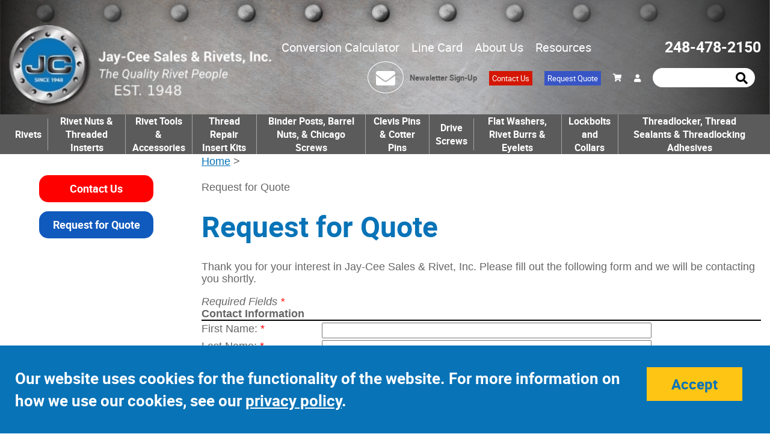

--- FILE ---
content_type: text/html; charset=UTF-8
request_url: https://www.rivetsonline.com/rfq
body_size: 19366
content:

<!DOCTYPE html>
	<html dir="ltr" lang="en">
	<head>
					<meta name="google-site-verification" content="OFckGsc1BklzfHlkRv6ppE6gWGKqkZ2OrdtXgmSUkhE"/>
			 <meta http-equiv="Content-Type" content="text/html; charset=utf-8" />
 <title>Request for Quote | Jay-Cee Sales & Rivet, Inc.</title>
 <meta name="Description" content="Request for Quote" />
 <meta name="Keywords" content="Request for Quote" />
 <meta name="robots" content="noodp" />
 <meta name="slurp" content="noydir" />
 <link rel="canonical" href="https://www.rivetsonline.com/rfq" />
     <script data-siteid="k5BYWltK" src="https://api.cartstack.com/js/customer-tracking/rivetsonline.com_757c914de1dafa0d62c981402d7cd019.js" type="text/javascript">
    </script>
    		<meta http-equiv="X-UA-Compatible" content="IE=edge">
		<meta name="format-detection" content="telephone=no">
		<meta name="viewport" content="width=device-width, initial-scale=1">
		<base href="https://www.rivetsonline.com/"/>
		<link rel="stylesheet" type="text/css" href="min/f=ext/bootstrap/css/bootstrap.min.css,ext/jquery/ui-1.12.1/jquery-ui.css,includes/css/jquery.alerts.css,ext/jquery/colorbox/theme_1/colorbox.css,includes/css/stylesheet.css,includes/css/ecw_menus/menu.css,includes/css/ecw_menus/menu_accordion.css,includes/css/ecw_menus/menu_account.css,includes/css/ecw_menus/menu_bottom.css,includes/css/ecw_menus/menu_left.css,includes/css/ecw_menus/menu_mega.css,includes/css/ecw_menus/menu_newsdesk.css,includes/css/ecw_menus/menu_top.css,includes/css/ecw_menus/menu_upper.css,includes/css/headertags_seo_styles.css,ext/bxslider-4/dist/jquery.bxslider.min.css,ext/lightbox2/dist/css/lightbox.css,includes/css/search.css,ext/mmenu/dist/css/jquery.mmenu.all.css,includes/css/autocomplete.css,includes/css/header.css,includes/css/buttons.css,includes/css/footer.css,includes/css/ecw_responsive/responsive_menu.css"/>
<link rel="stylesheet" type="text/css" href="min/f=includes/css/ecw_responsive/responsive.css,includes/css/fontawesome-ecw.css,includes/css/product_info.css,includes/css/slideshows.css,includes/css/fancyfiles.css,includes/css/image_viewer.css,includes/css/ecw_responsive/responsive_product_filters.css,includes/css/evenZoom.css,includes/css/sqpaymentform.css,includes/css/blog.css,includes/css/ecw_responsive/blog-responsive.css,includes/css/account.css,includes/css/extra_files.css,includes/css/pricebreaks.css,includes/css/newsdesk.css,includes/css/categories.css,includes/css/attributes.css,includes/css/part_builder.css,includes/css/product_filters.css,includes/css/ecw_responsive/responsive_part_builder.css,includes/css/careers.css"/>
<script>
let fullScreenWindowWidth = 1293;
let pageType = 'information';
let navID = 14;
let navType = 'Information';
let BASE_HREF = 'https://www.rivetsonline.com/';
let DEBUG_LVL = 0;
let MENU_DELAY = 250;
let autocomplete = true;
let mobileLocalLeft = true;
let customTabsEnabled = false;
let partBuilderShowListing = false;
let partBuilderEnabled = false;
let isPartBuilderCategory = false;
let pageParameters = '';
let floatHead = true;
let quickCartParameters = '';
let parameterString = '';
let previousProduct = 0;
let viewedProducts = [];
let cartProducts = [];
let rfqProducts = [];
let listingAboveContent = true;
let squareApplicationId = '';
let squareLocationId = '';
let facetedSearchResponsiveLayout = 'On page';
let facetedSearchFirstElementOpen = true;
let facetedSearchAllElementsOpen = true;
let facetedSearchCollapsed = true;
let facetedSearchFirstElementOpenMobile = false;
let facetedSearchCollapsedMobile = true;
let facetedSearchAllElementsOpenMobile = false;
let facetedSearchMultipleCount = 10;
let facetedSearchMultiple = true;
let facetedSearchColumnizeCount = 10;
let facetedSearchAboveListing = false;
let facetedSearchDropdown = false;
let facetedSearchClickSearchToFilter = false;
let facetedSearchFloatOnScroll = false;
let facetedSearchFancyScrollBars = false;
let initFacetedSearchParams = '';
let PRODUCT_LISTING_DEFAULT_SORT = '';
let PRODUCT_LISTING_AJAX = 'includes/ajax/ajax.product_filters.php';
let PRODUCT_ID = 0;
let PRODUCT_LISTING_BOXES = false;
let PRODUCT_LISTING_COLOR_LEGEND = false;
let PRODUCT_LISTING_HIGHLIGHT_BUTTONS = false;
let PRODUCT_LISTING_SHOW_COUNTS_ON_BUTTON_HOVER = false;
let IMAGE_BUTTON_IN_RFQ = 'Add to Quote';
let IMAGE_BUTTON_IN_CART = 'Add to Cart';
let IN_RFQ_CART_POPUP_QTY = 'Qty in RFQ Cart: ';
let IN_CART_POPUP_QTY = 'Qty in Cart: ';
let PRODUCT_LISTING_ADD_ADDITIVE = false;
let PRODUCT_LISTING_ROWS_PER_PAGE = 20;
let productsPackageQty = 0;
let priceEachFormatted = '0/ea';
let calcPrice = 0;
let priceEachDecimals = 2;
let priceDecimals = 2;
let calcPriceFormatted = '$' + calcPrice.toFixed(priceDecimals);
let basePrice = 0;
let productPrice = 0;
let priceTotal_label = 'Total Price: ';
let priceSpecial_label = 'Special Price: ';
let priceEach_label = 'Price Each: ';
let pbVals = new Array();
let minOrderQty = 0;
let quantityBlocks = 0;
let curQty = 1;
let productIsParent = false;
let quantityChange = 1;
let startQtyTimeout = '';
let quantityChangeTimer = '';
let quantityTimer = '';
let PRODUCT_LISTING_CART_SUMMARY = false;
let PRODUCT_LISTING_CART_SUMMARY_LOCATION = 'right';
let isProductInfo = false;
let filterType = 0;
let PRODUCT_LISTING_FILTER_BY_TYPE = false;
let enterIsPressed = false;
let ctrlIsPressed = false;
let altIsPressed = false;
let shiftIsPressed = false;
let previousListingSort = '';
let productListingSortSeparator = '^^';
let productListingDirectionSeparator = '~~';
let facetedSearchEnabled = true;
let previewId = 0;
</script>
<script src="min/f=includes/javascript/third_party/jquery-3.6.0.min.js,includes/javascript/third_party/jquery-ui.min.js,includes/javascript/third_party/yall.min.js,ext/jquery/colorbox/jquery.colorbox.js,ext/mmenu/dist/js/jquery.mmenu.min.js,ext/bxslider-4-4.2.12/src/js/jquery.bxslider.js,includes/javascript/base64.js,includes/javascript/serialize.js,includes/javascript/general.js,includes/javascript/third_party/underscore.js,includes/javascript/menu.js,includes/javascript/third_party/jquery.blockUI.js,includes/javascript/third_party/jquery.alerts.js,includes/javascript/third_party/jquery.browser.min.js,includes/javascript/search.js,includes/javascript/product_filters.js,includes/javascript/account.js"></script><script src="min/f=includes/javascript/third_party/jquery.columnizer.js,ext/jquery/bxGallery/jquery.bxGallery.1.1.min.js,includes/javascript/third_party/jquery.blockUI.js,includes/javascript/third_party/jquery.alerts.js,includes/javascript/savePDF.js,ext/bxslider-4-4.2.12/dist/jquery.bxslider.min.js,includes/javascript/third_party/jquery.nicescroll.min.js,includes/javascript/third_party/js-inherit.js,includes/javascript/third_party/js-listbox.js" defer></script>		<script>
			yall({
				idleLoadTimeout: 0
			});
		</script>
					<!-- Google Tag Manager -->
			<script>(function (w, d, s, l, i) {
					w[l] = w[l] || [];
					w[l].push({
						'gtm.start': new Date().getTime(), event: 'gtm.js'
					});
					var f = d.getElementsByTagName(s)[0],
						j = d.createElement(s), dl = l != 'dataLayer' ? '&l=' + l : '';
					j.async = true;
					j.src =
						'//www.googletagmanager.com/gtm.js?id=' + i + dl;
					f.parentNode.insertBefore(j, f);
				})(window, document, 'script', 'dataLayer', 'GTM-T9Q749K');</script>
			<!-- End Google Tag Manager -->
					<script>
				var dataLayer = dataLayer || [];
			</script>
					<!-- REGION head -->

			<link rel="icon" href="favicon.ico" type="image/x-icon" />
	<link rel="shortcut icon" href="favicon.ico" type="image/x-icon" />
	<style>
        .downloads_left {
            background-image: url(includes/work/image_cache/webp/c613da905334d9210735798bd45f2acb.thumb.webp);
        }
        .downloads_right {
            background-image: url(includes/work/image_cache/webp/259b17861fb8f57e0011240379f126b1.thumb.webp);
        }
	</style>

        <!-- Global site tag (gtag.js) - Google Ads: 1071905160 -->
        <script async src="https://www.googletagmanager.com/gtag/js?id=AW-1071905160"></script>
        <script>
            window.dataLayer = window.dataLayer || [];
            function gtag(){dataLayer.push(arguments);}
            gtag('js', new Date());

            gtag('config', 'AW-1071905160');
        </script>

        <script>
            gtag('config', 'AW-1071905160/i1EeCOr24N4DEIjzj_8D', {
                'phone_conversion_number': '124-8478-2150'
            });
        </script>
        <script>
            (function(w,d,t,r,u)
            {
                var f,n,i;
                w[u]=w[u]||[],f=function()
                {
                    var o={ti:" 109000274"};
                    o.q=w[u],w[u]=new UET(o),w[u].push("pageLoad")
                },
                    n=d.createElement(t),n.src=r,n.async=1,n.onload=n.onreadystatechange=function()
                {
                    var s=this.readyState;
                    s&&s!=="loaded"&&s!=="complete"||(f(),n.onload=n.onreadystatechange=null)
                },
                    i=d.getElementsByTagName(t)[0],i.parentNode.insertBefore(n,i)
            })
            (window,document,"script","//bat.bing.com/bat.js","uetq");
        </script>
 
    </head>
	<body id="page_information">
			<!-- Google Tag Manager -->
		<noscript>
			<iframe src="//www.googletagmanager.com/ns.html?id=GTM-T9Q749K"
			        height="0" width="0" style="display:none;visibility:hidden"></iframe>
		</noscript>
			
	<div id="bodyWrapper" class="body-wrapper">
		<header id="headerWrapper" class="header-wrapper">
				<div id="header" class="hidden-xs hidden-sm header-block container">
		<div class="row">
			<div id="headerLeft" class="col-sm-6 col-md-3 col-lg-3">
				<div
					id="storeLogo"><a href="https://www.rivetsonline.com/"><img name='store_logo'  width='436' height='138'   class="img-responsive"   src='includes/work/image_cache/webp/8aeab127e3d21de99f28cd1e332aa947.thumb.webp' alt="Jay-Cee Sales & Rivet, Inc."></a></div>
			</div>
			<div id="headerRight" class="col-sm-6 col-md-9 col-lg-9">
								<div class="header-top">
											<div class="upper_nav_container">
							<nav class="upper_nav menu">
<ul class="nav_0 top-level-nav upper-nav">
<li class="nav_0 not-selected first"><a class="nav_0 not-selected first" href="https://www.rivetsonline.com/metric-conversion-calculator">Conversion Calculator</a>    </li><li class="nav_0 not-selected"><a class="nav_0 not-selected" href="https://www.rivetsonline.com/documents/screws-and-rivet-line-card.pdf" target="_blank" rel="nofollow">Line Card</a>    </li><li class="nav_0 not-selected"><a class="nav_0 not-selected" href="https://www.rivetsonline.com/about-us">About Us</a>  <ul class="nav_1">
<li class="nav_1 not-selected first"><a class="nav_1 not-selected first" href="https://www.rivetsonline.com/our-history">Our History</a>    </li><li class="nav_1 not-selected last"><a class="nav_1 not-selected last" href="https://www.rivetsonline.com/testimonials">Testimonials</a>    </li>  </ul>    </li><li class="nav_0 not-selected last"><a class="nav_0 not-selected last" href="https://www.rivetsonline.com/resources">Resources</a>  <ul class="nav_1">
<li class="nav_1 not-selected first"><a class="nav_1 not-selected first" href="https://www.rivetsonline.com/docs">Documentation</a>    </li><li class="nav_1 not-selected"><a class="nav_1 not-selected" href="https://www.rivetsonline.com/download-catalog">Download Catalog</a>    </li><li class="nav_1 not-selected"><a class="nav_1 not-selected" href="https://www.rivetsonline.com/manufacturing-line-card">Manufacturing Line Card</a>    </li><li class="nav_1 not-selected"><a class="nav_1 not-selected" href="https://www.rivetsonline.com/rivet-lengths">Solid Rivet Lengths <br>for Various Grips</a>    </li><li class="nav_1 not-selected"><a class="nav_1 not-selected" href="https://www.rivetsonline.com/rivet-data">MS and AN <br>Rivet Data Chart</a>    </li><li class="nav_1 not-selected"><a class="nav_1 not-selected" href="https://www.rivetsonline.com/promotions">Promotions</a>    </li><li class="nav_1 not-selected last"><a class="nav_1 not-selected last" href="https://www.rivetsonline.com/other-fasteners-i-25.html">Other Fasteners</a>    </li>  </ul>    </li>  </ul>	<div class="clearFloats"></div>
</nav>
						</div>
										<div id="header_phone">
						<a href="tel:2484782150">248-478-2150</a>
					</div>
				</div>
				<div class="header-bottom">
					<div class="header-newsletter">
						<div class="envelope-container">
							<a href="signup.html">
							<i class="fa fa-envelope"></i>
							</a>
						</div>
						<a href="signup.html">Newsletter Sign-Up</a>
					</div>
					<div class="header-contact">
						<a href="contact_us">Contact Us</a>
					</div>
					<div class="header-rfq">
						<a href="rfq">Request Quote</a>
					</div>
					<nav id="headerShortcuts" class="account-menu">
			<ul class="header-shortcuts">
<li class="nav_0  my-account first">

  <a class="nav_0  my-account first" href="https://www.rivetsonline.com/account.php"><i class="fa fa-shopping-cart"></i></a>
  <ul class="nav_1">
<li class="nav_1  first first first">

  <a class="nav_1  first first first" href="https://www.rivetsonline.com/shopping_cart.php">View Cart</a>
</li><li class="nav_1 ">

  <a class="nav_1 " href="https://www.rivetsonline.com/checkout_address.php">Checkout</a>
</li><li class="nav_1 ">

  <a class="nav_1 " href="https://www.rivetsonline.com/express.php">Express Ordering</a>
</li></ul></li></ul>
</nav>
					<div id="headerlogin">
						<a href="account.php"><i class="fa fa-user"></i></a>
					</div>
					<div id="header_search" class="header-search">
						<div id="quicksearch"><form name="quick_find" action="https://www.rivetsonline.com/custom_search.php" method="get" id="quicksearch_form"><input type="text" name="keywords" maxlength="64" placeholder="" id="quicksearch_keywords" class="quicksearch-field autocomplete" /><input type="hidden" name="type" value="All" id="type" /><a href="javascript:void(0)" onclick="quicksearch_form.submit();" class="quicksearch-button"><i class="fa fa-search"></i></a>	</form></div>
					</div>
				</div>


			</div>
		</div>
	</div>
	<div id="header_mobile" class="visible-xs hidden-md container">
		<div style="text-align: left; display:inline-block;vertical-align: middle;">
			<a href="https://www.rivetsonline.com/"><img name='store_logo'  width='300' height='100'   class="img-responsive"   src='includes/work/image_cache/webp/1a28be4637fd7716239cff5979c03af2.thumb.webp' alt="Rivetsonline logo"></a>
		</div>
		<div class="mobile_icons_right" style="text-align: right; width: 100%;">
			<div id="header_search" class="header-search">
				<div id="quicksearch"><form name="quick_find" action="https://www.rivetsonline.com/custom_search.php" method="get" id="quicksearch_form"><input type="text" name="keywords" maxlength="64" placeholder="" id="quicksearch_keywords" class="quicksearch-field autocomplete" /><input type="hidden" name="type" value="All" id="type" /><a href="javascript:void(0)" onclick="quicksearch_form.submit();" class="quicksearch-button"><i class="fa fa-search"></i></a>	</form></div>
			</div>
			<div class="phone-bars">
				<div class="cart" style="position: relative; display: inline-block;vertical-align: middle;">
					<a href="shopping_cart.php"><i class="fa fa-shopping-cart"></i></a>
				</div>
				<div style="position: relative; display: inline-block;vertical-align: middle;">
					<a href="tel:8885274838"><i class="fa fa-phone"></i></a></div>
								<div style="position: relative; z-index: 11;display: inline-block;vertical-align: middle;">
					<a href="javascript:void(0)" onclick="loadMobileMenu();"><i class="fa fa-bars"></i></a>
				</div>
			</div>

		</div>
	</div>
	<div id="headerSearchMobile"
	     style="display: none; position: absolute; border: 1px solid #005e8a; background-color: white; padding: 5px; right:0px;">
		<div id="quicksearchMobile">
			<form name="quick_findMobile" action="custom_search.php" method="post" id="quicksearch_formMobile"
			      _lpchecked="1">
				<input type="text" name="keywords" maxlength="64" placeholder="Search here"
				       id="quicksearch_keywordsMobile" class="quicksearch-field autocomplete">
				<input type="hidden" name="type" value="All" id="type">&nbsp;
				<a href="javascript:void(0)" onclick="quicksearch_formMobile.submit();"
				   class="quicksearch-mobile-button"><i class="fa fa-search">&nbsp;</i></a>
			</form>
		</div>
	</div>

	<div
		id="printlogo"><img name='store_logo'  width='' height='' style="width: 300px; height: 70px;"  class="lazy img-responsive"   src='includes/work/image_cache/webp/7a4ca1bd2c79200807cef59a5ad236ef.thumb.webp' alt="Jay-Cee Sales & Rivet, Inc."></div>
	<div id="topNavHeaderBlock" class="header-block hidden-xs visible-md visible-lg">
		<div class="top_nav_container">
			<div class="container">
				<div class="row">
					<div class="col-xs-12">
													<div id="responsiveMenuButton" class="hidden-md hidden-lg" style="visibility: hidden;">
								<a onclick="loadMobileMenu();"
								   href="javascript: void(0);"><img name='hamburger_menu'  width='37' height='36' style="width: 37px; height: 37px;"  class="lazy img-responsive"   src='includes/work/image_cache/webp/f3aa1fdaec83c55d3561bca05b13a4d3.thumb.webp' alt="hamburger_menu"></a>
							</div>
												<div id="top_menu">
							<nav class="mega_nav menu">
<ul class="nav_0 top-level-nav mega-nav sm">
<li id="top_menu[313][2]" onmouseover="loadSubMenu(313, 2);" class="nav_0 not-selected first has-children Category-313 full-width"><a class="nav_0 not-selected first has-children Category-313 full-width" href="https://www.rivetsonline.com/rivets">Rivets</a></li><li id="top_menu[182][2]" onmouseover="loadSubMenu(182, 2);" class="nav_0 not-selected has-children Category-182"><a class="nav_0 not-selected has-children Category-182" href="https://www.rivetsonline.com/rivet-nuts-threaded-inserts">Rivet Nuts &amp; Threaded Insterts</a></li><li id="top_menu[173][2]" onmouseover="loadSubMenu(173, 2);" class="nav_0 not-selected has-children Category-173"><a class="nav_0 not-selected has-children Category-173" href="https://www.rivetsonline.com/rivet-nut-tools">Rivet Tools &amp; Accessories </a></li><li id="top_menu[272][2]" onmouseover="loadSubMenu(272, 2);" class="nav_0 not-selected has-children Category-272"><a class="nav_0 not-selected has-children Category-272" href="https://www.rivetsonline.com/thread-repair-kits-helical-inserts-keyserts">Thread Repair Insert Kits</a></li><li id="top_menu[302][2]" onmouseover="loadSubMenu(302, 2);" class="nav_0 not-selected has-children Category-302"><a class="nav_0 not-selected has-children Category-302" href="https://www.rivetsonline.com/binder-post-barrel-nuts-chicago-screws">Binder Posts, Barrel Nuts, &amp; Chicago Screws</a></li><li id="top_menu[352][2]" onmouseover="loadSubMenu(352, 2);" class="nav_0 not-selected has-children Category-352"><a class="nav_0 not-selected has-children Category-352" href="https://www.rivetsonline.com/clevis-pins-cotter-pins">Clevis Pins &amp; Cotter Pins</a></li><li id="top_menu[277][2]" onmouseover="loadSubMenu(277, 2);" class="nav_0 not-selected no-children Category-277"><a class="nav_0 not-selected no-children Category-277" href="https://www.rivetsonline.com/drive-screws">Drive Screws</a></li><li id="top_menu[213][2]" onmouseover="loadSubMenu(213, 2);" class="nav_0 not-selected has-children Category-213"><a class="nav_0 not-selected has-children Category-213" href="https://www.rivetsonline.com/washers-burrs-eyelets">Flat Washers, Rivet Burrs &amp; Eyelets</a></li><li id="top_menu[260][2]" onmouseover="loadSubMenu(260, 2);" class="nav_0 not-selected has-children Category-260"><a class="nav_0 not-selected has-children Category-260" href="https://www.rivetsonline.com/lockbolts-and-collars">Lockbolts and Collars</a></li><li id="top_menu[316][2]" onmouseover="loadSubMenu(316, 2);" class="nav_0 not-selected last has-children Category-316"><a class="nav_0 not-selected last has-children Category-316" href="https://www.rivetsonline.com/threadlocker-thread-sealants-adhesives">Threadlocker, Thread Sealants &amp; Threadlocking Adhesives</a></li></ul></nav>
						</div>
					</div>
				</div>
			</div>
		</div>
	</div>

		</header>
		<!-- REGION sub_header -->

		<div id="mainContentWrapper">
			<main id="mainContent" class="container"> <!-- Nothing inside this div can stretch full width -->
									<div class="row visible-xs visible-sm">
						<div class="col-xs-12">
							<div class="mobile-cta">
								<div class="mobile-contact">
									<a href="contact_us">Contact Us</a>
								</div>
								<div class="mobile-rfq">
									<a href="rfq">Request for Quote</a>
								</div>
							</div>
						</div>
					</div>
								<div class="row">
										<div id="bodyContent"
					     class="body-content col-md-9 col-md-push-3">
						
															<div class="breadcrumbs noprint">
									<a href="https://www.rivetsonline.com/" class="headerNavigation">Home</a><span> &gt; </span><p>Request for Quote</p>
<!--									--><!--										<div id="printNav" class="noprint">-->
<!--											<a href="javascript:window.print();"><i class="fa fa-print"></i></a><br>-->
<!--										</div>-->
<!--										<div class="clearFloats"></div>-->
<!--										-->								</div>
														<!-- BOF body -->
	<div class="page-header"><h1>Request for Quote</h1></div>
	<div class="contentContainer">
		<div class="contentText">
			<div class="row">
				<div class="col-xs-12">
						<span style="line-height: 20.8px;"><link rel="stylesheet" type="text/css" href="includes/css/forms.css" media="screen"><script>/**
 * jquery.meio.mask.js
 * @author: fabiomcosta
 * @version: 1.1.3
 *
 * Created by Fabio M. Costa on 2008-09-16. Please report any bug at http://www.meiocodigo.com
 *
 * Copyright (c) 2008 Fabio M. Costa http://www.meiocodigo.com
 *
 * The MIT License (http://www.opensource.org/licenses/mit-license.php)
 *
 * Permission is hereby granted, free of charge, to any person
 * obtaining a copy of this software and associated documentation
 * files (the "Software"), to deal in the Software without
 * restriction, including without limitation the rights to use,
 * copy, modify, merge, publish, distribute, sublicense, and/or sell
 * copies of the Software, and to permit persons to whom the
 * Software is furnished to do so, subject to the following
 * conditions:
 *
 * The above copyright notice and this permission notice shall be
 * included in all copies or substantial portions of the Software.
 *
 * THE SOFTWARE IS PROVIDED "AS IS", WITHOUT WARRANTY OF ANY KIND,
 * EXPRESS OR IMPLIED, INCLUDING BUT NOT LIMITED TO THE WARRANTIES
 * OF MERCHANTABILITY, FITNESS FOR A PARTICULAR PURPOSE AND
 * NONINFRINGEMENT. IN NO EVENT SHALL THE AUTHORS OR COPYRIGHT
 * HOLDERS BE LIABLE FOR ANY CLAIM, DAMAGES OR OTHER LIABILITY,
 * WHETHER IN AN ACTION OF CONTRACT, TORT OR OTHERWISE, ARISING
 * FROM, OUT OF OR IN CONNECTION WITH THE SOFTWARE OR THE USE OR
 * OTHER DEALINGS IN THE SOFTWARE.
 */

(function($){

	var isIphone = (window.orientation != undefined),
		// browsers like firefox2 and before and opera doenst have the onPaste event, but the paste feature can be done with the onInput event.
		pasteEvent = 'paste';

	$.event.special.paste = {
		setup: function() {
	    	if(this.addEventListener)
	        	this.addEventListener(pasteEvent, pasteHandler, false);
   			else if (this.attachEvent)
				this.attachEvent(pasteEvent, pasteHandler);
		},

		teardown: function() {
			if(this.removeEventListener)
	        	this.removeEventListener(pasteEvent, pasteHandler, false);
   			else if (this.detachEvent)
				this.detachEvent(pasteEvent, pasteHandler);
		}
	};

	// the timeout is set because we can't get the value from the input without it
	function pasteHandler(e){
		var self = this;
		e = $.event.fix(e || window.e);
		e.type = 'paste';
		// Execute the right handlers by setting the event type to paste
		setTimeout(function(){ $.event.handle.call(self, e); }, 1);
	};

	$.extend({
		mask : {

			// the mask rules. You may add yours!
			// number rules will be overwritten
			rules : {
				'z': /[a-z]/,
				'Z': /[A-Z]/,
				'a': /[a-zA-Z]/,
				'*': /[0-9a-zA-Z]/,
				'@': /[0-9a-zA-Z]/
			},

			// these keys will be ignored by the mask.
			// all these numbers where obtained on the keydown event
			keyRepresentation : {
				8	: 'backspace',
				9	: 'tab',
				13	: 'enter',
				16	: 'shift',
				17	: 'control',
				18	: 'alt',
				27	: 'esc',
				33	: 'page up',
				34	: 'page down',
				35	: 'end',
				36	: 'home',
				37	: 'left',
				38	: 'up',
				39	: 'right',
				40	: 'down',
				45	: 'insert',
				46	: 'delete',
				116	: 'f5',
				123 : 'f12',
				224	: 'command'
			},

			iphoneKeyRepresentation : {
				10	: 'go',
				127	: 'delete'
			},

			signals : {
				'+' : '',
				'-' : '-'
			},

			// default settings for the plugin
			options : {
				attr: 'alt', // an attr to look for the mask name or the mask itself
				mask: null, // the mask to be used on the input
				type: 'fixed', // the mask of this mask
				maxLength: -1, // the maxLength of the mask
				defaultValue: '', // the default value for this input
				signal: false, // this should not be set, to use signal at masks put the signal you want ('-' or '+') at the default value of this mask.
							   // See the defined masks for a better understanding.

				textAlign: true, // use false to not use text-align on any mask (at least not by the plugin, you may apply it using css)
				selectCharsOnFocus: true, // select all chars from input on its focus
				autoTab: true, // auto focus the next form element when you type the mask completely
				setSize: false, // sets the input size based on the length of the mask (work with fixed and reverse masks only)
				fixedChars : '[(),.:/ -]', // fixed chars to be used on the masks. You may change it for your needs!

				onInvalid : function(){},
				onValid : function(){},
				onOverflow : function(){}
			},

			// masks. You may add yours!
			// Ex: $.fn.setMask.masks.msk = {mask: '999'}
			// and then if the 'attr' options value is 'alt', your input should look like:
			// <input type="text" name="some_name" id="some_name" alt="msk" />
			masks : {
				'phone'				: { mask : '(99) 9999-9999' },
				'phone-us'			: { mask : '(999) 999-9999' },
				'cpf'				: { mask : '999.999.999-99' }, // cadastro nacional de pessoa fisica
				'cnpj'				: { mask : '99.999.999/9999-99' },
				'date'				: { mask : '39/19/9999' }, //uk date
				'date-us'			: { mask : '19/39/9999' },
				'cep'				: { mask : '99999-999' },
				'time'				: { mask : '29:59' },
				'cc'				: { mask : '9999 9999 9999 9999' }, //credit card mask
				'integer'			: { mask : '999.999.999.999', type : 'reverse' },
				'decimal'			: { mask : '99,999.999.999.999', type : 'reverse', defaultValue : '000' },
				'decimal-us'		: { mask : '99.999,999,999,999', type : 'reverse', defaultValue : '000' },
				'signed-decimal'	: { mask : '99,999.999.999.999', type : 'reverse', defaultValue : '+000' },
				'signed-decimal-us' : { mask : '99,999.999.999.999', type : 'reverse', defaultValue : '+000' }
			},

			init : function(){
				// if has not inited...
				if( !this.hasInit ){

					var self = this, i,
						keyRep = (isIphone)? this.iphoneKeyRepresentation: this.keyRepresentation;

					this.ignore = false;

					// constructs number rules
					for(i=0; i<=9; i++) this.rules[i] = new RegExp('[0-'+i+']');

					this.keyRep = keyRep;
					// ignore keys array creation for iphone or the normal ones
					this.ignoreKeys = [];
					$.each(keyRep,function(key){
						self.ignoreKeys.push( parseInt(key) );
					});

					this.hasInit = true;
				}
			},

			set: function(el,options){

				var maskObj = this,
					$el = $(el),
					mlStr = 'maxLength';

				options = options || {};
				this.init();

				return $el.each(function(){

					if(options.attr) maskObj.options.attr = options.attr;

					var $this = $(this),
						o = $.extend({}, maskObj.options),
						attrValue = $this.attr(o.attr),
						tmpMask = '';

					// then we look for the 'attr' option
					tmpMask = (typeof options == 'string')? options: (attrValue != '')? attrValue: null;
					if(tmpMask) o.mask = tmpMask;

					// then we see if it's a defined mask
					if(maskObj.masks[tmpMask]) o = $.extend(o, maskObj.masks[tmpMask]);

					// then it looks if the options is an object, if it is we will overwrite the actual options
					if(typeof options == 'object' && options.constructor != Array) o = $.extend(o, options);

					//then we look for some metadata on the input
					if($.metadata) o = $.extend(o, $this.metadata());

					if(o.mask != null){

						if($this.data('mask')) maskObj.unset($this);

						var defaultValue = o.defaultValue,
							reverse = (o.type=='reverse'),
							fixedCharsRegG = new RegExp(o.fixedChars, 'g');

						if(o.maxLength == -1) o.maxLength = $this.attr(mlStr);

						o = $.extend({}, o,{
							fixedCharsReg: new RegExp(o.fixedChars),
							fixedCharsRegG: fixedCharsRegG,
							maskArray: o.mask.split(''),
							maskNonFixedCharsArray: o.mask.replace(fixedCharsRegG, '').split('')
						});

						//setSize option (this is not removed from the input (while removing the mask) since this would be kind of funky)
						if((o.type=='fixed' || reverse) && o.setSize && !$this.attr('size')) $this.attr('size', o.mask.length);

						//sets text-align right for reverse masks
						if(reverse && o.textAlign) $this.css('text-align', 'right');

						if(this.value!='' || defaultValue!=''){
							// apply mask to the current value of the input or to the default value
							var val = maskObj.string((this.value!='')? this.value: defaultValue, o);
							//setting defaultValue fixes the reset button from the form
							this.defaultValue = val;
							$this.val(val);
						}

						// compatibility patch for infinite mask, that is now repeat
						if(o.type=='infinite') o.type = 'repeat';

						$this.data('mask', o);

						// removes the maxLength attribute (it will be set again if you use the unset method)
						$this.removeAttr(mlStr);

						// setting the input events
						$this.bind('keydown.mask', {func:maskObj._onKeyDown, thisObj:maskObj}, maskObj._onMask)
							.bind('keypress.mask', {func:maskObj._onKeyPress, thisObj:maskObj}, maskObj._onMask)
							.bind('keyup.mask', {func:maskObj._onKeyUp, thisObj:maskObj}, maskObj._onMask)
							.bind('paste.mask', {func:maskObj._onPaste, thisObj:maskObj}, maskObj._onMask)
							.bind('focus.mask', maskObj._onFocus)
							.bind('blur.mask', maskObj._onBlur)
							.bind('change.mask', maskObj._onChange);
					}
				});
			},

			//unsets the mask from el
			unset : function(el){
				var $el = $(el);

				return $el.each(function(){
					var $this = $(this);
					if($this.data('mask')){
						var maxLength = $this.data('mask').maxLength;
						if(maxLength != -1) $this.attr('maxLength', maxLength);
						$this.unbind('.mask')
							.removeData('mask');
					}
				});
			},

			//masks a string
			string : function(str, options){
				this.init();
				var o={};
				if(typeof str != 'string') str = String(str);
				switch(typeof options){
					case 'string':
						// then we see if it's a defined mask
						if(this.masks[options]) o = $.extend(o, this.masks[options]);
						else o.mask = options;
						break;
					case 'object':
						o = options;
				}
				if(!o.fixedChars) o.fixedChars = this.options.fixedChars;

				var fixedCharsReg = new RegExp(o.fixedChars),
					fixedCharsRegG = new RegExp(o.fixedChars, 'g');

				// insert signal if any
				if( (o.type=='reverse') && o.defaultValue ){
					if( typeof this.signals[o.defaultValue.charAt(0)] != 'undefined' ){
						var maybeASignal = str.charAt(0);
						o.signal = (typeof this.signals[maybeASignal] != 'undefined') ? this.signals[maybeASignal] : this.signals[o.defaultValue.charAt(0)];
						o.defaultValue = o.defaultValue.substring(1);
					}
				}

				return this.__maskArray(str.split(''),
							o.mask.replace(fixedCharsRegG, '').split(''),
							o.mask.split(''),
							o.type,
							o.maxLength,
							o.defaultValue,
							fixedCharsReg,
							o.signal);
			},

			// all the 3 events below are here just to fix the change event on reversed masks.
			// It isn't fired in cases that the keypress event returns false (needed).
			_onFocus: function(e){
				var $this = $(this), dataObj = $this.data('mask');
				dataObj.inputFocusValue = $this.val();
				dataObj.changed = false;
				if(dataObj.selectCharsOnFocus) $this.select();
			},

			_onBlur: function(e){
				var $this = $(this), dataObj = $this.data('mask');
				if(dataObj.inputFocusValue != $this.val() && !dataObj.changed)
					$this.trigger('change');
			},

			_onChange: function(e){
				$(this).data('mask').changed = true;
			},

			_onMask : function(e){
				var thisObj = e.data.thisObj,
					o = {};
				o._this = e.target;
				o.$this = $(o._this);
				// if the input is readonly it does nothing
				if(o.$this.attr('readonly')) return true;
				o.data = o.$this.data('mask');
				o[o.data.type] = true;
				o.value = o.$this.val();
				o.nKey = thisObj.__getKeyNumber(e);
				o.range = thisObj.__getRange(o._this);
				o.valueArray = o.value.split('');
				return e.data.func.call(thisObj, e, o);
			},

			_onKeyDown : function(e,o){
				// lets say keypress at desktop == keydown at iphone (theres no keypress at iphone)
				this.ignore = $.inArray(o.nKey, this.ignoreKeys) > -1 || e.ctrlKey || e.metaKey || e.altKey;
				if(this.ignore){
					var rep = this.keyRep[o.nKey];
					o.data.onValid.call(o._this, rep? rep: '', o.nKey);
				}
				return isIphone ? this._keyPress(e, o) : true;
			},

			_onKeyUp : function(e, o){
				//9=TAB_KEY 16=SHIFT_KEY
				//this is a little bug, when you go to an input with tab key
				//it would remove the range selected by default, and that's not a desired behavior
				if(o.nKey==9 || o.nKey==16) return true;

				if(o.data.type=='repeat'){
					this.__autoTab(o);
					return true;
				}

				return this._onPaste(e, o);
			},

			_onPaste : function(e,o){
				// changes the signal at the data obj from the input
				if(o.reverse) this.__changeSignal(e.type, o);

				var $thisVal = this.__maskArray(
					o.valueArray,
					o.data.maskNonFixedCharsArray,
					o.data.maskArray,
					o.data.type,
					o.data.maxLength,
					o.data.defaultValue,
					o.data.fixedCharsReg,
					o.data.signal
				);

				o.$this.val( $thisVal );
				// this makes the caret stay at first position when
				// the user removes all values in an input and the plugin adds the default value to it (if it haves one).
				if( !o.reverse && o.data.defaultValue.length && (o.range.start==o.range.end) )
					this.__setRange(o._this, o.range.start, o.range.end);

				//fix so ie's and safari's caret won't go to the end of the input value.
				if( ($.browser.msie || $.browser.safari) && !o.reverse)
					this.__setRange(o._this,o.range.start,o.range.end);

				if(this.ignore) return true;

				this.__autoTab(o);
				return true;
			},

			_onKeyPress: function(e, o){

				if(this.ignore) return true;

				// changes the signal at the data obj from the input
				if(o.reverse) this.__changeSignal(e.type, o);

				var c = String.fromCharCode(o.nKey),
					rangeStart = o.range.start,
					rawValue = o.value,
					maskArray = o.data.maskArray;

				if(o.reverse){
					 	// the input value from the range start to the value start
					var valueStart = rawValue.substr(0, rangeStart),
						// the input value from the range end to the value end
						valueEnd = rawValue.substr(o.range.end, rawValue.length);

					rawValue = valueStart+c+valueEnd;
					//necessary, if not decremented you will be able to input just the mask.length-1 if signal!=''
					//ex: mask:99,999.999.999 you will be able to input 99,999.999.99
					if(o.data.signal && (rangeStart-o.data.signal.length > 0)) rangeStart-=o.data.signal.length;
				}

				var valueArray = rawValue.replace(o.data.fixedCharsRegG, '').split(''),
					// searches for fixed chars begining from the range start position, till it finds a non fixed
					extraPos = this.__extraPositionsTill(rangeStart, maskArray, o.data.fixedCharsReg);

				o.rsEp = rangeStart+extraPos;

				if(o.repeat) o.rsEp = 0;

				// if the rule for this character doesnt exist (value.length is bigger than mask.length)
				// added a verification for maxLength in the case of the repeat type mask
				if( !this.rules[maskArray[o.rsEp]] || (o.data.maxLength != -1 && valueArray.length >= o.data.maxLength && o.repeat)){
					// auto focus on the next input of the current form
					o.data.onOverflow.call(o._this, c, o.nKey);
					return false;
				}

				// if the new character is not obeying the law... :P
				else if( !this.rules[maskArray[o.rsEp]].test( c ) ){
					o.data.onInvalid.call(o._this, c, o.nKey);
					return false;
				}

				else o.data.onValid.call(o._this, c, o.nKey);

				var $thisVal = this.__maskArray(
					valueArray,
					o.data.maskNonFixedCharsArray,
					maskArray,
					o.data.type,
					o.data.maxLength,
					o.data.defaultValue,
					o.data.fixedCharsReg,
					o.data.signal,
					extraPos
				);

				o.$this.val( $thisVal );

				return (o.reverse)? this._keyPressReverse(e, o): (o.fixed)? this._keyPressFixed(e, o): true;
			},

			_keyPressFixed: function(e, o){

				if(o.range.start==o.range.end){
					// the 0 thing is cause theres a particular behavior i wasnt liking when you put a default
					// value on a fixed mask and you select the value from the input the range would go to the
					// end of the string when you enter a char. with this it will overwrite the first char wich is a better behavior.
					// opera fix, cant have range value bigger than value length, i think it loops thought the input value...
					if((o.rsEp==0 && o.value.length==0) || o.rsEp < o.value.length)
						this.__setRange(o._this, o.rsEp, o.rsEp+1);
				}
				else
					this.__setRange(o._this, o.range.start, o.range.end);

				return true;
			},

			_keyPressReverse: function(e, o){
				//fix for ie
				//this bug was pointed by Pedro Martins
				//it fixes a strange behavior that ie was having after a char was inputted in a text input that
				//had its content selected by any range
				if($.browser.msie && ((o.range.start==0 && o.range.end==0) || o.range.start != o.range.end ))
					this.__setRange(o._this, o.value.length);
				return false;
			},

			__autoTab: function(o){
				if(o.data.autoTab
					&& (
						(
							o.$this.val().length >= o.data.maskArray.length
							&& !o.repeat
						) || (
							o.data.maxLength != -1
							&& o.valueArray.length >= o.data.maxLength
							&& o.repeat
						)
					)
				){
					var nextEl = this.__getNextInput(o._this, o.data.autoTab);
					if(nextEl){
						o.$this.trigger('blur');
						nextEl.focus().select();
					}
				}
			},

			// changes the signal at the data obj from the input
			__changeSignal : function(eventType,o){
				if(o.data.signal!==false){
					var inputChar = (eventType=='paste')? o.value.charAt(0): String.fromCharCode(o.nKey);
					if( this.signals && (typeof this.signals[inputChar] != 'undefined') ){
						o.data.signal = this.signals[inputChar];
					}
				}
			},

			__getKeyNumber : function(e){
				return (e.charCode||e.keyCode||e.which);
			},

			// this function is totaly specific to be used with this plugin, youll never need it
			// it gets the array representing an unmasked string and masks it depending on the type of the mask
			__maskArray : function(valueArray, maskNonFixedCharsArray, maskArray, type, maxlength, defaultValue, fixedCharsReg, signal, extraPos){
				if(type == 'reverse') valueArray.reverse();
				valueArray = this.__removeInvalidChars(valueArray, maskNonFixedCharsArray, type=='repeat'||type=='infinite');
				if(defaultValue) valueArray = this.__applyDefaultValue.call(valueArray, defaultValue);
				valueArray = this.__applyMask(valueArray, maskArray, extraPos, fixedCharsReg);
				switch(type){
					case 'reverse':
						valueArray.reverse();
						return (signal || '')+valueArray.join('').substring(valueArray.length-maskArray.length);
					case 'infinite': case 'repeat':
						var joinedValue = valueArray.join('');
						return (maxlength != -1 && valueArray.length >= maxlength)? joinedValue.substring(0, maxlength): joinedValue;
					default:
						return valueArray.join('').substring(0, maskArray.length);
				}
				return '';
			},

			// applyes the default value to the result string
			__applyDefaultValue : function(defaultValue){
				var defLen = defaultValue.length,thisLen = this.length,i;
				//removes the leading chars
				for(i=thisLen-1;i>=0;i--){
					if(this[i]==defaultValue.charAt(0)) this.pop();
					else break;
				}
				// apply the default value
				for(i=0;i<defLen;i++) if(!this[i])
					this[i] = defaultValue.charAt(i);

				return this;
			},

			// Removes values that doesnt match the mask from the valueArray
			// Returns the array without the invalid chars.
			__removeInvalidChars : function(valueArray, maskNonFixedCharsArray, repeatType){
				// removes invalid chars
				for(var i=0, y=0; i<valueArray.length; i++ ){
					if( maskNonFixedCharsArray[y] &&
						this.rules[maskNonFixedCharsArray[y]] &&
						!this.rules[maskNonFixedCharsArray[y]].test(valueArray[i]) ){
							valueArray.splice(i,1);
							if(!repeatType) y--;
							i--;
					}
					if(!repeatType) y++;
				}
				return valueArray;
			},

			// Apply the current input mask to the valueArray and returns it.
			__applyMask : function(valueArray, maskArray, plus, fixedCharsReg){
				if( typeof plus == 'undefined' ) plus = 0;
				// apply the current mask to the array of chars
				for(var i=0; i<valueArray.length+plus; i++ ){
					if( maskArray[i] && fixedCharsReg.test(maskArray[i]) )
						valueArray.splice(i, 0, maskArray[i]);
				}
				return valueArray;
			},

			// searches for fixed chars begining from the range start position, till it finds a non fixed
			__extraPositionsTill : function(rangeStart, maskArray, fixedCharsReg){
				var extraPos = 0;
				while(fixedCharsReg.test(maskArray[rangeStart++])){
					extraPos++;
				}
				return extraPos;
			},

			__getNextInput: function(input, selector){
				var formEls = input.form.elements,
					initialInputIndex = $.inArray(input, formEls) + 1,
					$input = null,
					i;
				// look for next input on the form of the pased input
				for(i = initialInputIndex; i < formEls.length; i++){
					$input = $(formEls[i]);
					if(this.__isNextInput($input, selector))
						return $input;
				}

				var forms = document.forms,
					initialFormIndex = $.inArray(input.form, forms) + 1,
					y, tmpFormEls = null;
				// look for the next forms for the next input
				for(y = initialFormIndex; y < forms.length; y++){
					tmpFormEls = forms[y].elements;
					for(i = 0; i < tmpFormEls.length; i++){
						$input = $(tmpFormEls[i]);
						if(this.__isNextInput($input, selector))
							return $input;
					}
				}
				return null;
			},

			__isNextInput: function($formEl, selector){
				var formEl = $formEl.get(0);
				return formEl
					&& (formEl.offsetWidth > 0 || formEl.offsetHeight > 0)
					&& formEl.nodeName != 'FIELDSET'
					&& (selector === true || (typeof selector == 'string' && $formEl.is(selector)));
			},

			// http://www.bazon.net/mishoo/articles.epl?art_id=1292
			__setRange : function(input, start, end) {
				if(typeof end == 'undefined') end = start;
				if (input.setSelectionRange){
					input.setSelectionRange(start, end);
				}
				else{
					// assumed IE
					var range = input.createTextRange();
					range.collapse();
					range.moveStart('character', start);
					range.moveEnd('character', end - start);
					range.select();
				}
			},

			// adaptation from http://digitarald.de/project/autocompleter/
			__getRange : function(input){
				if (!$.browser.msie) return {start: input.selectionStart, end: input.selectionEnd};
				var pos = {start: 0, end: 0},
					range = document.selection.createRange();
				pos.start = 0 - range.duplicate().moveStart('character', -100000);
				pos.end = pos.start + range.text.length;
				return pos;
			},

			//deprecated
			unmaskedVal : function(el){
				return $(el).val().replace($.mask.fixedCharsRegG, '');
			}

		}
	});

	$.fn.extend({
		setMask : function(options){
			return $.mask.set(this, options);
		},
		unsetMask : function(){
			return $.mask.unset(this);
		},
		//deprecated
		unmaskedVal : function(){
			return $.mask.unmaskedVal(this[0]);
		}
	});
})(jQuery);

$(function() { $('[rel=meio_mask]').setMask();});
</script><div class="rf_welcome">
<p>Thank you for your interest in Jay-Cee Sales & Rivet, Inc. Please fill out the following form and we will be contacting you shortly.</p>
</div><div class="rf_note">Required Fields <span class="rf_req">*</span></div><form method="post" action="/rfq" id="rff_dbforms_request_for_quote"><div class="rf_form"><input type="hidden" name="refby" value="" />

<div id="rfi_useparator0" class="rf_fi rfc_separator rf_cn"><div class="sepLabel">Contact Information</div></div>

<div id="rfi_firstname" class="rf_fi rfc_text rf_cr"><div class="rf_name">First Name: <span class="rf_req">*</span></div><div class="rf_value"><input type="text" name="firstname" value="" /></div></div>
<div id="rfi_lastname" class="rf_fi rfc_text rf_cr"><div class="rf_name">Last Name: <span class="rf_req">*</span></div><div class="rf_value"><input type="text" name="lastname" value="" /></div></div>
<div id="rfi_company" class="rf_fi rfc_text rf_cn"><div class="rf_name">Company:</div><div class="rf_value"><input type="text" name="company" value="" /></div></div>
<div id="rfi_address1" class="rf_fi rfc_text rf_cn"><div class="rf_name">Address:</div><div class="rf_value"><input type="text" name="address1" value="" /></div></div>
<div id="rfi_address2" class="rf_fi rfc_text rf_cn"><div class="rf_value"><input type="text" name="address2" value="" /></div></div>
<div id="rfi_city" class="rf_fi rfc_text rf_cn"><div class="rf_name">City:</div><div class="rf_value"><input type="text" name="city" value="" /></div></div>
<div id="rfi_stateprovince" class="rf_fi rfc_select rf_cn"><div class="rf_name">State / Province:</div><div class="rf_value"><select name="stateprovince" size="1" >
	<option  selected="yes" value="-1"> - Please Choose - </option>
	<option  value="AB">Alberta</option>
	<option  value="AL">Alabama</option>
	<option  value="AK">Alaska</option>
	<option  value="AZ">Arizona</option>
	<option  value="AR">Arkansas</option>
	<option  value="BC">British Columbia</option>
	<option  value="CA">California</option>
	<option  value="CO">Colorado</option>
	<option  value="CT">Connecticut</option>
	<option  value="DE">Delaware</option>
	<option  value="DC">District of Columbia</option>
	<option  value="FL">Florida</option>
	<option  value="GA">Georgia</option>
	<option  value="HI">Hawaii</option>
	<option  value="ID">Idaho</option>
	<option  value="IL">Illinois</option>
	<option  value="IN">Indiana</option>
	<option  value="IA">Iowa</option>
	<option  value="KS">Kansas</option>
	<option  value="KY">Kentucky</option>
	<option  value="LA">Louisiana</option>
	<option  value="ME">Maine</option>
	<option  value="MD">Maryland</option>
	<option  value="MA">Massachusetts</option>
	<option  value="MB">Manitoba</option>
	<option  value="MI">Michigan</option>
	<option  value="MN">Minnesota</option>
	<option  value="MS">Mississippi</option>
	<option  value="MO">Missouri</option>
	<option  value="MT">Montana</option>
	<option  value="NB">New Brunswick</option>
	<option  value="NE">Nebraska</option>
	<option  value="NV">Nevada</option>
	<option  value="NH">New Hampshire</option>
	<option  value="NJ">New Jersey</option>
	<option  value="NL">Newfoundland and Labrador</option>
	<option  value="NM">New Mexico</option>
	<option  value="NS">Nova Scotia</option>
	<option  value="NY">New York</option>
	<option  value="NC">North Carolina</option>
	<option  value="ND">North Dakota</option>
	<option  value="NT">Northwest Territories</option>
	<option  value="NU">Nunavut</option>
	<option  value="OH">Ohio</option>
	<option  value="OK">Oklahoma</option>
	<option  value="ON">Ontario</option>
	<option  value="OR">Oregon</option>
	<option  value="PA">Pennsylvania</option>
	<option  value="PE">Prince Edward Island</option>
	<option  value="QC">Quebec</option>
	<option  value="RI">Rhode Island</option>
	<option  value="SC">South Carolina</option>
	<option  value="SD">South Dakota</option>
	<option  value="SK">Saskatchewan</option>
	<option  value="TN">Tennessee</option>
	<option  value="TX">Texas</option>
	<option  value="UT">Utah</option>
	<option  value="VT">Vermont</option>
	<option  value="VA">Virginia</option>
	<option  value="WA">Washington</option>
	<option  value="WV">West Virginia</option>
	<option  value="WI">Wisconsin</option>
	<option  value="WY">Wyoming</option>
	<option  value="YT">Yukon</option>
</select></div></div>
<div id="rfi_postal" class="rf_fi rfc_text rf_cn"><div class="rf_name">Zip / Postal Code:</div><div class="rf_value"><input type="text" name="postal" value="" /></div></div>
<div id="rfi_country" class="rf_fi rfc_select rf_cn"><div class="rf_name">Country:</div><div class="rf_value"><select name="country" size="1" >
	<option  selected="yes" value="-1"> - Please Choose - </option>
	<option  value="1">Afghanistan</option>
	<option  value="2">Albania</option>
	<option  value="3">Algeria</option>
	<option  value="4">American Samoa</option>
	<option  value="5">Andorra</option>
	<option  value="6">Angola</option>
	<option  value="7">Anguilla</option>
	<option  value="8">Antarctica</option>
	<option  value="9">Antigua and Barbuda</option>
	<option  value="10">Argentina</option>
	<option  value="11">Armenia</option>
	<option  value="12">Aruba</option>
	<option  value="13">Australia</option>
	<option  value="14">Austria</option>
	<option  value="15">Azerbaijan</option>
	<option  value="16">Bahamas</option>
	<option  value="17">Bahrain</option>
	<option  value="18">Bangladesh</option>
	<option  value="19">Barbados</option>
	<option  value="20">Belarus</option>
	<option  value="21">Belgium</option>
	<option  value="22">Belize</option>
	<option  value="23">Benin</option>
	<option  value="24">Bermuda</option>
	<option  value="25">Bhutan</option>
	<option  value="26">Bolivia</option>
	<option  value="27">Bosnia and Herzegowina</option>
	<option  value="28">Botswana</option>
	<option  value="29">Bouvet Island</option>
	<option  value="30">Brazil</option>
	<option  value="31">British Indian Ocean Territory</option>
	<option  value="32">Brunei Darussalam</option>
	<option  value="33">Bulgaria</option>
	<option  value="34">Burkina Faso</option>
	<option  value="35">Burundi</option>
	<option  value="36">Cambodia</option>
	<option  value="37">Cameroon</option>
	<option  value="38">Canada</option>
	<option  value="39">Cape Verde</option>
	<option  value="40">Cayman Islands</option>
	<option  value="41">Central African Republic</option>
	<option  value="42">Chad</option>
	<option  value="43">Chile</option>
	<option  value="44">China</option>
	<option  value="45">Christmas Island</option>
	<option  value="46">Cocos (Keeling) Islands</option>
	<option  value="47">Colombia</option>
	<option  value="48">Comoros</option>
	<option  value="49">Congo</option>
	<option  value="50">Cook Islands</option>
	<option  value="51">Costa Rica</option>
	<option  value="52">Cote D'Ivoire</option>
	<option  value="53">Croatia</option>
	<option  value="54">Cuba</option>
	<option  value="55">Cyprus</option>
	<option  value="56">Czech Republic</option>
	<option  value="57">Denmark</option>
	<option  value="58">Djibouti</option>
	<option  value="59">Dominica</option>
	<option  value="60">Dominican Republic</option>
	<option  value="61">East Timor</option>
	<option  value="62">Ecuador</option>
	<option  value="63">Egypt</option>
	<option  value="64">El Salvador</option>
	<option  value="65">Equatorial Guinea</option>
	<option  value="66">Eritrea</option>
	<option  value="67">Estonia</option>
	<option  value="68">Ethiopia</option>
	<option  value="69">Falkland Islands (Malvinas)</option>
	<option  value="70">Faroe Islands</option>
	<option  value="71">Fiji</option>
	<option  value="72">Finland</option>
	<option  value="73">France</option>
	<option  value="74">France, Metropolitan</option>
	<option  value="75">French Guiana</option>
	<option  value="76">French Polynesia</option>
	<option  value="77">French Southern Territories</option>
	<option  value="78">Gabon</option>
	<option  value="79">Gambia</option>
	<option  value="80">Georgia</option>
	<option  value="81">Germany</option>
	<option  value="82">Ghana</option>
	<option  value="83">Gibraltar</option>
	<option  value="84">Greece</option>
	<option  value="85">Greenland</option>
	<option  value="86">Grenada</option>
	<option  value="87">Guadeloupe</option>
	<option  value="88">Guam</option>
	<option  value="89">Guatemala</option>
	<option  value="90">Guinea</option>
	<option  value="91">Guinea-bissau</option>
	<option  value="92">Guyana</option>
	<option  value="93">Haiti</option>
	<option  value="94">Heard and Mc Donald Islands</option>
	<option  value="95">Honduras</option>
	<option  value="96">Hong Kong</option>
	<option  value="97">Hungary</option>
	<option  value="98">Iceland</option>
	<option  value="99">India</option>
	<option  value="100">Indonesia</option>
	<option  value="101">Iran (Islamic Republic of)</option>
	<option  value="102">Iraq</option>
	<option  value="103">Ireland</option>
	<option  value="104">Israel</option>
	<option  value="105">Italy</option>
	<option  value="106">Jamaica</option>
	<option  value="107">Japan</option>
	<option  value="108">Jordan</option>
	<option  value="109">Kazakhstan</option>
	<option  value="110">Kenya</option>
	<option  value="111">Kiribati</option>
	<option  value="112">Korea, Democratic People's Republic of</option>
	<option  value="113">Korea, Republic of</option>
	<option  value="114">Kuwait</option>
	<option  value="115">Kyrgyzstan</option>
	<option  value="116">Lao People's Democratic Republic</option>
	<option  value="117">Latvia</option>
	<option  value="118">Lebanon</option>
	<option  value="119">Lesotho</option>
	<option  value="120">Liberia</option>
	<option  value="121">Libyan Arab Jamahiriya</option>
	<option  value="122">Liechtenstein</option>
	<option  value="123">Lithuania</option>
	<option  value="124">Luxembourg</option>
	<option  value="125">Macau</option>
	<option  value="126">Macedonia, The Former Yugoslav Republic of</option>
	<option  value="127">Madagascar</option>
	<option  value="128">Malawi</option>
	<option  value="129">Malaysia</option>
	<option  value="130">Maldives</option>
	<option  value="131">Mali</option>
	<option  value="132">Malta</option>
	<option  value="133">Marshall Islands</option>
	<option  value="134">Martinique</option>
	<option  value="135">Mauritania</option>
	<option  value="136">Mauritius</option>
	<option  value="137">Mayotte</option>
	<option  value="138">Mexico</option>
	<option  value="139">Micronesia, Federated States of</option>
	<option  value="140">Moldova, Republic of</option>
	<option  value="141">Monaco</option>
	<option  value="142">Mongolia</option>
	<option  value="143">Montserrat</option>
	<option  value="144">Morocco</option>
	<option  value="145">Mozambique</option>
	<option  value="146">Myanmar</option>
	<option  value="147">Namibia</option>
	<option  value="148">Nauru</option>
	<option  value="149">Nepal</option>
	<option  value="150">Netherlands</option>
	<option  value="151">Netherlands Antilles</option>
	<option  value="152">New Caledonia</option>
	<option  value="153">New Zealand</option>
	<option  value="154">Nicaragua</option>
	<option  value="155">Niger</option>
	<option  value="156">Nigeria</option>
	<option  value="157">Niue</option>
	<option  value="158">Norfolk Island</option>
	<option  value="159">Northern Mariana Islands</option>
	<option  value="160">Norway</option>
	<option  value="161">Oman</option>
	<option  value="162">Pakistan</option>
	<option  value="163">Palau</option>
	<option  value="164">Panama</option>
	<option  value="165">Papua New Guinea</option>
	<option  value="166">Paraguay</option>
	<option  value="167">Peru</option>
	<option  value="168">Philippines</option>
	<option  value="169">Pitcairn</option>
	<option  value="170">Poland</option>
	<option  value="171">Portugal</option>
	<option  value="172">Puerto Rico</option>
	<option  value="173">Qatar</option>
	<option  value="174">Reunion</option>
	<option  value="175">Romania</option>
	<option  value="176">Russian Federation</option>
	<option  value="177">Rwanda</option>
	<option  value="178">Saint Kitts and Nevis</option>
	<option  value="179">Saint Lucia</option>
	<option  value="180">Saint Vincent and the Grenadines</option>
	<option  value="181">Samoa</option>
	<option  value="182">San Marino</option>
	<option  value="183">Sao Tome and Principe</option>
	<option  value="184">Saudi Arabia</option>
	<option  value="185">Senegal</option>
	<option  value="186">Seychelles</option>
	<option  value="187">Sierra Leone</option>
	<option  value="188">Singapore</option>
	<option  value="189">Slovakia (Slovak Republic)</option>
	<option  value="190">Slovenia</option>
	<option  value="191">Solomon Islands</option>
	<option  value="192">Somalia</option>
	<option  value="193">South Africa</option>
	<option  value="194">South Georgia and the South Sandwich Islands</option>
	<option  value="195">Spain</option>
	<option  value="196">Sri Lanka</option>
	<option  value="197">St. Helena</option>
	<option  value="198">St. Pierre and Miquelon</option>
	<option  value="199">Sudan</option>
	<option  value="200">Suriname</option>
	<option  value="201">Svalbard and Jan Mayen Islands</option>
	<option  value="202">Swaziland</option>
	<option  value="203">Sweden</option>
	<option  value="204">Switzerland</option>
	<option  value="205">Syrian Arab Republic</option>
	<option  value="206">Taiwan</option>
	<option  value="207">Tajikistan</option>
	<option  value="208">Tanzania, United Republic of</option>
	<option  value="209">Thailand</option>
	<option  value="210">Togo</option>
	<option  value="211">Tokelau</option>
	<option  value="212">Tonga</option>
	<option  value="213">Trinidad and Tobago</option>
	<option  value="214">Tunisia</option>
	<option  value="215">Turkey</option>
	<option  value="216">Turkmenistan</option>
	<option  value="217">Turks and Caicos Islands</option>
	<option  value="218">Tuvalu</option>
	<option  value="219">Uganda</option>
	<option  value="220">Ukraine</option>
	<option  value="221">United Arab Emirates</option>
	<option  value="222">United Kingdom</option>
	<option  value="223">United States</option>
	<option  value="224">United States Minor Outlying Islands</option>
	<option  value="225">Uruguay</option>
	<option  value="226">Uzbekistan</option>
	<option  value="227">Vanuatu</option>
	<option  value="228">Vatican City State (Holy See)</option>
	<option  value="229">Venezuela</option>
	<option  value="230">Viet Nam</option>
	<option  value="231">Virgin Islands (British)</option>
	<option  value="232">Virgin Islands (U.S.)</option>
	<option  value="233">Wallis and Futuna Islands</option>
	<option  value="234">Western Sahara</option>
	<option  value="235">Yemen</option>
	<option  value="236">Yugoslavia</option>
	<option  value="237">Zaire</option>
	<option  value="238">Zambia</option>
	<option  value="239">Zimbabwe</option>
</select></div></div>
<div id="rfi_phone" class="rf_fi rfc_phone rf_cn"><div class="rf_name">Phone:</div><div class="rf_value"><input type="text" rel="meio_mask" alt="phone-us" name="phone" value=""/></div></div>
<div id="rfi_email" class="rf_fi rfc_email rf_cr"><div class="rf_name">Email: <span class="rf_req">*</span></div><div class="rf_value"><input type="email" name="email" value=""/></div></div>
<div id="rfi_fax" class="rf_fi rfc_phone rf_cn"><div class="rf_name">Fax:</div><div class="rf_value"><input type="text" rel="meio_mask" alt="phone-us" name="fax" value=""/></div></div>
<div id="rfi_useparator1" class="rf_fi rfc_separator rf_cn"><div class="sepLabel">I am interested in <em>(check all that apply)</em>:</div></div>

<div id="rfi_interested_in" class="rf_fi rfc_checkbox rf_cn"><div class="rf_name">Interest:</div><div class="rf_value"><div><input type="checkbox" id="interested_in_1" name="interested_in_1" value="1" /><label for="interested_in_1">Solid & Semi Tubular Rivets</label></div>
<div><input type="checkbox" id="interested_in_2" name="interested_in_2" value="2" /><label for="interested_in_2">Blind Rivets</label></div>
<div><input type="checkbox" id="interested_in_3" name="interested_in_3" value="3" /><label for="interested_in_3">Rivet Nuts & Threaded Inserts</label></div>
</div></div>
<div id="rfi_useparator2" class="rf_fi rfc_separator rf_cn"><div class="sepLabel">Message</div></div>

<div id="rfi_message" class="rf_fi rfc_textarea rf_cn"><div class="rf_name">Comments, questions or details about your request:</div><div class="rf_value"><textarea id="message_w" cols="40" rows="4" name="message"></textarea></div></div>
<div id="rfi_&nbsp;" class="rf_fi rfc_captcha rf_cr"><div class="rf_name"> <span class="rf_req">*</span></div><div class="rf_value">
		<script src="https://www.google.com/recaptcha/api.js?hl=en" async defer></script>
		<div class="g-recaptcha" data-sitekey="6LfIph8UAAAAALoZtmeYS8kVH0dTYOdOGVVnrAGS"></div>
</div></div>
<div class="rf_fbu"><input name="dbforms_request_for_quote_bu_submit" type="submit" value="Submit" /></div></div></form>
<script>
$(function() {

})
</script></span>				</div>
			</div>
		</div>
			</div>
<!-- EOF body -->

							<!-- REGION above_listing -->

																				</div>
						<!-- BOF left_column -->

	<div id="columnLeft"
	     class="col-md-3 col-md-pull-9">
		<div class="navBoxContainer left_nav_container hidden-xs hidden-sm"><nav id="left_nav" class="menu">
	<div class="nav left_nav left-default"><ul class="nav_0 left-nav">
<li class="nav_0 not-selected depth_0 first no-children"><a class="nav_0 not-selected depth_0 first no-children" href=""></a>    </li>  </ul>		<div style="clear: left;"></div>
	</div>
</nav>
</div>

		<div id="box_cta">
			<a class="btn-cta contact" href="contact_us">Contact Us</a><br><br><a class="btn-cta rfq" href="rfq">Request for Quote</a>
		</div>

			</div>

	<!-- EOF left_column -->

						<!-- REGION right_column -->

				</div>
			</main> <!-- end mainContentWrapper -->
			<div id="responsive-menu"></div>
			<footer class="footerWrapper">
					
			<div class="upperfooter">
				<div class="container" style="text-align: center;color: #0873B7">
					<div class="footer-newsletter">
						<div class="envelope-container">
							<i class="fa fa-envelope"></i>
						</div>
						<h2>Join Our Newsletter!</h2>
						</div>
					<p>Catch up on the latest news, events, and products for Jay-Cee Sales &amp; Rivet Inc.</p>
<!--Begin CTCT Sign-Up Form--><!-- EFD 1.0.0 [Tue Oct 25 11:12:04 EDT 2016] -->
<link href="https://static.ctctcdn.com/h/contacts-embedded-signup-assets/1.0.2/css/signup-form.css" rel="stylesheet" type="text/css" />
				<div class="ctct-embed-signup">
					<div style="color:#5b5b5b; border-radius:5px; padding: 5px 15px;">
						<div style="text-align:center;"><span id="success_message" style="display:none;">Thanks for signing up!</span></div>

						<form style="padding: 0" action="https://visitor2.constantcontact.com/api/signup" class="ctct-custom-form Form" data-id="embedded_signup:form" method="POST" name="embedded_signup">

							<!-- The following code must be included to ensure your sign-up form works properly. -->
							<input data-id="ca:input" name="ca" type="hidden" value="53ac0b2c-07ef-4007-bbc3-6ffd02c7e17b" />
							<input data-id="list:input" name="list" type="hidden" value="1247338929" />
							<input data-id="source:input" name="source" type="hidden" value="EFD" />
							<input data-id="required:input" name="required" type="hidden" value="list,email,first_name" />
							<input data-id="url:input" name="url" type="hidden" value="" />

							<p style="padding: 0;margin: 4px;display: inline-block;" data-id="First Name:p">
								<!--<label style="text-align: left;margin-top: 12px;" class="ctct-form-required" data-id="First Name:label" data-name="first_name">First Name</label>-->
								<input class="signupinput" placeholder="First Name" data-id="First Name:input" maxlength="50" name="first_name" type="text" value="" />
							</p>
							<p style="padding: 0;margin: 4px; display: inline-block;" data-id="Email Address:p">
								<!--<label style="text-align: left;margin-top: 12px;" class="ctct-form-required" data-id="Email Address:label" data-name="email">Email Address</label>-->
								<input class="signupinput" placeholder="Email Address" data-id="Email Address:input" maxlength="80" name="email" type="text" value="" />
							</p>
							<button style="display: inline-block; width:240px;" class="Button ctct-button Button--block Button-secondary" data-enabled="enabled" type="submit">Sign Up</button>


						</form>
					</div>
				</div>
				<script type='text/javascript'>
					var localizedErrMap = {};
					localizedErrMap['required'] = 'This field is required.';
					localizedErrMap['ca'] = 'An unexpected error occurred while attempting to send email.';
					localizedErrMap['email'] = 'Please enter your email address in name@email.com format.';
					localizedErrMap['birthday'] = 'Please enter birthday in MM/DD format.';
					localizedErrMap['anniversary'] = 'Please enter anniversary in MM/DD/YYYY format.';
					localizedErrMap['custom_date'] ='Please enter this date in MM/DD/YYYY format.';
					localizedErrMap['list'] = 'Please select at least one email list.';
					localizedErrMap['generic'] = 'This field is invalid.';
					localizedErrMap['shared'] = 'Sorry, we could not complete your sign-up. Please contact us to resolve this.';
					localizedErrMap['state_mismatch'] = 'Mismatched State/Province and Country.';
					localizedErrMap['state_province'] = 'Select a state/province';
					localizedErrMap['selectcountry'] = 'Select a country';
					var postURL = 'https://visitor2.constantcontact.com/api/signup';
				</script>
				<script type='text/javascript' src='https://static.ctctcdn.com/h/contacts-embedded-signup-assets/1.0.2/js/signup-form.js'></script>
				<!--End CTCT Sign-Up Form-->
				</div>


			</div>

					<div id="footer" class="container">
		<div class="row">

				<div class="footer_left col-sm-3 left_inner_1">
<div class="footer_left_inner">
<p>32861 Chesley Dr. Farmington, MI 48336<br>
Phone: <a alt="Local Number" href="tel:12484782150" rel="nofollow" title="Local Number">248-478-2150</a><br>
Fax: 248-478-6416</p>

<p>&copy;2022 Jay-Cee Sales and Rivet, Inc.</p>
</div>
</div><div class="footer_left col-sm-3 left_inner_2">
<div class="footer_left_inner">
<p><a href="ordering-information">Ordering Information</a><br>
<a href="terms-of-use">Terms of Use</a><br a="" href="terms-of-sale-and-returns">
Terms of Sales &amp; Returns</p>
</div>
</div><div class="footer_left col-sm-3 left_inner_2">
<div class="footer_left_inner">
<p><a href="privacy-policy">Privacy Policy</a><br>
<a href="site-map">Sitemap</a></p>
</div>
</div><div class="footer_left col-sm-3 left_inner_4">
<div class="footer_left_inner_last">
<p>&nbsp;</p>

<p>&nbsp;</p>

<p>Site Credits:&nbsp;<a href="https://www.ecreativeworks.com" rel="nofollow" target="_blank">Ecreativeworks</a></p>
</div>
</div>

		<div class="clearfix"></div>
				<div class="container" style="text-align: center">
			<button id="backToTopButton" title="Back to top" onclick="backToTop()"></button>
		</div>
		</div>
	</div>
				
		<script type="application/ld+json">// <![CDATA[
			{
				"@context": "http://schema.org",
				"@type": "WebSite",
				"name": "Rivets Online",
				"url": "www.rivetsonline.com"
			}
			// ]]>
		</script>

		<script type="application/ld+json">// <![CDATA[
			{
				"@context": "http://schema.org",
				"@type": "BreadcrumbList",
				"itemListElement":
				[
						{
							"@type": "ListItem",
							"position": "1",
							"item": {
								"@id": "https://www.rivetsonline.com/",
								"name": "Home"
							}
						},
						{
							"@type": "ListItem",
							"position": "2",
							"item": {
								"@id": "https://www.rivetsonline.com/rfq",
								"name": "Request for Quote"
							}
						}]} // ]]>
		</script>			</footer>
			<div id="nicescroll"></div>
		<div id="cookies_warning" style="display: none;">
			<div class="container">
				<div class="row">
					<div class="cookie_left col-md-10"><p>Our website uses cookies for the functionality of the website.  For more information on how we use our cookies, see our <a href="privacy-policy">privacy policy</a>. </p></div><div class="cookie_right col-md-2"><p><button class="button red" onclick="hideCookieWarning()">Accept</button></p></div>
				</div>
			</div>
		</div>
		</div> <!-- end bodyWrapper -->
	</div>
		</body>
	</html>


--- FILE ---
content_type: text/html; charset=utf-8
request_url: https://www.google.com/recaptcha/api2/anchor?ar=1&k=6LfIph8UAAAAALoZtmeYS8kVH0dTYOdOGVVnrAGS&co=aHR0cHM6Ly93d3cucml2ZXRzb25saW5lLmNvbTo0NDM.&hl=en&v=PoyoqOPhxBO7pBk68S4YbpHZ&size=normal&anchor-ms=20000&execute-ms=30000&cb=z3d9swhmzu93
body_size: 49366
content:
<!DOCTYPE HTML><html dir="ltr" lang="en"><head><meta http-equiv="Content-Type" content="text/html; charset=UTF-8">
<meta http-equiv="X-UA-Compatible" content="IE=edge">
<title>reCAPTCHA</title>
<style type="text/css">
/* cyrillic-ext */
@font-face {
  font-family: 'Roboto';
  font-style: normal;
  font-weight: 400;
  font-stretch: 100%;
  src: url(//fonts.gstatic.com/s/roboto/v48/KFO7CnqEu92Fr1ME7kSn66aGLdTylUAMa3GUBHMdazTgWw.woff2) format('woff2');
  unicode-range: U+0460-052F, U+1C80-1C8A, U+20B4, U+2DE0-2DFF, U+A640-A69F, U+FE2E-FE2F;
}
/* cyrillic */
@font-face {
  font-family: 'Roboto';
  font-style: normal;
  font-weight: 400;
  font-stretch: 100%;
  src: url(//fonts.gstatic.com/s/roboto/v48/KFO7CnqEu92Fr1ME7kSn66aGLdTylUAMa3iUBHMdazTgWw.woff2) format('woff2');
  unicode-range: U+0301, U+0400-045F, U+0490-0491, U+04B0-04B1, U+2116;
}
/* greek-ext */
@font-face {
  font-family: 'Roboto';
  font-style: normal;
  font-weight: 400;
  font-stretch: 100%;
  src: url(//fonts.gstatic.com/s/roboto/v48/KFO7CnqEu92Fr1ME7kSn66aGLdTylUAMa3CUBHMdazTgWw.woff2) format('woff2');
  unicode-range: U+1F00-1FFF;
}
/* greek */
@font-face {
  font-family: 'Roboto';
  font-style: normal;
  font-weight: 400;
  font-stretch: 100%;
  src: url(//fonts.gstatic.com/s/roboto/v48/KFO7CnqEu92Fr1ME7kSn66aGLdTylUAMa3-UBHMdazTgWw.woff2) format('woff2');
  unicode-range: U+0370-0377, U+037A-037F, U+0384-038A, U+038C, U+038E-03A1, U+03A3-03FF;
}
/* math */
@font-face {
  font-family: 'Roboto';
  font-style: normal;
  font-weight: 400;
  font-stretch: 100%;
  src: url(//fonts.gstatic.com/s/roboto/v48/KFO7CnqEu92Fr1ME7kSn66aGLdTylUAMawCUBHMdazTgWw.woff2) format('woff2');
  unicode-range: U+0302-0303, U+0305, U+0307-0308, U+0310, U+0312, U+0315, U+031A, U+0326-0327, U+032C, U+032F-0330, U+0332-0333, U+0338, U+033A, U+0346, U+034D, U+0391-03A1, U+03A3-03A9, U+03B1-03C9, U+03D1, U+03D5-03D6, U+03F0-03F1, U+03F4-03F5, U+2016-2017, U+2034-2038, U+203C, U+2040, U+2043, U+2047, U+2050, U+2057, U+205F, U+2070-2071, U+2074-208E, U+2090-209C, U+20D0-20DC, U+20E1, U+20E5-20EF, U+2100-2112, U+2114-2115, U+2117-2121, U+2123-214F, U+2190, U+2192, U+2194-21AE, U+21B0-21E5, U+21F1-21F2, U+21F4-2211, U+2213-2214, U+2216-22FF, U+2308-230B, U+2310, U+2319, U+231C-2321, U+2336-237A, U+237C, U+2395, U+239B-23B7, U+23D0, U+23DC-23E1, U+2474-2475, U+25AF, U+25B3, U+25B7, U+25BD, U+25C1, U+25CA, U+25CC, U+25FB, U+266D-266F, U+27C0-27FF, U+2900-2AFF, U+2B0E-2B11, U+2B30-2B4C, U+2BFE, U+3030, U+FF5B, U+FF5D, U+1D400-1D7FF, U+1EE00-1EEFF;
}
/* symbols */
@font-face {
  font-family: 'Roboto';
  font-style: normal;
  font-weight: 400;
  font-stretch: 100%;
  src: url(//fonts.gstatic.com/s/roboto/v48/KFO7CnqEu92Fr1ME7kSn66aGLdTylUAMaxKUBHMdazTgWw.woff2) format('woff2');
  unicode-range: U+0001-000C, U+000E-001F, U+007F-009F, U+20DD-20E0, U+20E2-20E4, U+2150-218F, U+2190, U+2192, U+2194-2199, U+21AF, U+21E6-21F0, U+21F3, U+2218-2219, U+2299, U+22C4-22C6, U+2300-243F, U+2440-244A, U+2460-24FF, U+25A0-27BF, U+2800-28FF, U+2921-2922, U+2981, U+29BF, U+29EB, U+2B00-2BFF, U+4DC0-4DFF, U+FFF9-FFFB, U+10140-1018E, U+10190-1019C, U+101A0, U+101D0-101FD, U+102E0-102FB, U+10E60-10E7E, U+1D2C0-1D2D3, U+1D2E0-1D37F, U+1F000-1F0FF, U+1F100-1F1AD, U+1F1E6-1F1FF, U+1F30D-1F30F, U+1F315, U+1F31C, U+1F31E, U+1F320-1F32C, U+1F336, U+1F378, U+1F37D, U+1F382, U+1F393-1F39F, U+1F3A7-1F3A8, U+1F3AC-1F3AF, U+1F3C2, U+1F3C4-1F3C6, U+1F3CA-1F3CE, U+1F3D4-1F3E0, U+1F3ED, U+1F3F1-1F3F3, U+1F3F5-1F3F7, U+1F408, U+1F415, U+1F41F, U+1F426, U+1F43F, U+1F441-1F442, U+1F444, U+1F446-1F449, U+1F44C-1F44E, U+1F453, U+1F46A, U+1F47D, U+1F4A3, U+1F4B0, U+1F4B3, U+1F4B9, U+1F4BB, U+1F4BF, U+1F4C8-1F4CB, U+1F4D6, U+1F4DA, U+1F4DF, U+1F4E3-1F4E6, U+1F4EA-1F4ED, U+1F4F7, U+1F4F9-1F4FB, U+1F4FD-1F4FE, U+1F503, U+1F507-1F50B, U+1F50D, U+1F512-1F513, U+1F53E-1F54A, U+1F54F-1F5FA, U+1F610, U+1F650-1F67F, U+1F687, U+1F68D, U+1F691, U+1F694, U+1F698, U+1F6AD, U+1F6B2, U+1F6B9-1F6BA, U+1F6BC, U+1F6C6-1F6CF, U+1F6D3-1F6D7, U+1F6E0-1F6EA, U+1F6F0-1F6F3, U+1F6F7-1F6FC, U+1F700-1F7FF, U+1F800-1F80B, U+1F810-1F847, U+1F850-1F859, U+1F860-1F887, U+1F890-1F8AD, U+1F8B0-1F8BB, U+1F8C0-1F8C1, U+1F900-1F90B, U+1F93B, U+1F946, U+1F984, U+1F996, U+1F9E9, U+1FA00-1FA6F, U+1FA70-1FA7C, U+1FA80-1FA89, U+1FA8F-1FAC6, U+1FACE-1FADC, U+1FADF-1FAE9, U+1FAF0-1FAF8, U+1FB00-1FBFF;
}
/* vietnamese */
@font-face {
  font-family: 'Roboto';
  font-style: normal;
  font-weight: 400;
  font-stretch: 100%;
  src: url(//fonts.gstatic.com/s/roboto/v48/KFO7CnqEu92Fr1ME7kSn66aGLdTylUAMa3OUBHMdazTgWw.woff2) format('woff2');
  unicode-range: U+0102-0103, U+0110-0111, U+0128-0129, U+0168-0169, U+01A0-01A1, U+01AF-01B0, U+0300-0301, U+0303-0304, U+0308-0309, U+0323, U+0329, U+1EA0-1EF9, U+20AB;
}
/* latin-ext */
@font-face {
  font-family: 'Roboto';
  font-style: normal;
  font-weight: 400;
  font-stretch: 100%;
  src: url(//fonts.gstatic.com/s/roboto/v48/KFO7CnqEu92Fr1ME7kSn66aGLdTylUAMa3KUBHMdazTgWw.woff2) format('woff2');
  unicode-range: U+0100-02BA, U+02BD-02C5, U+02C7-02CC, U+02CE-02D7, U+02DD-02FF, U+0304, U+0308, U+0329, U+1D00-1DBF, U+1E00-1E9F, U+1EF2-1EFF, U+2020, U+20A0-20AB, U+20AD-20C0, U+2113, U+2C60-2C7F, U+A720-A7FF;
}
/* latin */
@font-face {
  font-family: 'Roboto';
  font-style: normal;
  font-weight: 400;
  font-stretch: 100%;
  src: url(//fonts.gstatic.com/s/roboto/v48/KFO7CnqEu92Fr1ME7kSn66aGLdTylUAMa3yUBHMdazQ.woff2) format('woff2');
  unicode-range: U+0000-00FF, U+0131, U+0152-0153, U+02BB-02BC, U+02C6, U+02DA, U+02DC, U+0304, U+0308, U+0329, U+2000-206F, U+20AC, U+2122, U+2191, U+2193, U+2212, U+2215, U+FEFF, U+FFFD;
}
/* cyrillic-ext */
@font-face {
  font-family: 'Roboto';
  font-style: normal;
  font-weight: 500;
  font-stretch: 100%;
  src: url(//fonts.gstatic.com/s/roboto/v48/KFO7CnqEu92Fr1ME7kSn66aGLdTylUAMa3GUBHMdazTgWw.woff2) format('woff2');
  unicode-range: U+0460-052F, U+1C80-1C8A, U+20B4, U+2DE0-2DFF, U+A640-A69F, U+FE2E-FE2F;
}
/* cyrillic */
@font-face {
  font-family: 'Roboto';
  font-style: normal;
  font-weight: 500;
  font-stretch: 100%;
  src: url(//fonts.gstatic.com/s/roboto/v48/KFO7CnqEu92Fr1ME7kSn66aGLdTylUAMa3iUBHMdazTgWw.woff2) format('woff2');
  unicode-range: U+0301, U+0400-045F, U+0490-0491, U+04B0-04B1, U+2116;
}
/* greek-ext */
@font-face {
  font-family: 'Roboto';
  font-style: normal;
  font-weight: 500;
  font-stretch: 100%;
  src: url(//fonts.gstatic.com/s/roboto/v48/KFO7CnqEu92Fr1ME7kSn66aGLdTylUAMa3CUBHMdazTgWw.woff2) format('woff2');
  unicode-range: U+1F00-1FFF;
}
/* greek */
@font-face {
  font-family: 'Roboto';
  font-style: normal;
  font-weight: 500;
  font-stretch: 100%;
  src: url(//fonts.gstatic.com/s/roboto/v48/KFO7CnqEu92Fr1ME7kSn66aGLdTylUAMa3-UBHMdazTgWw.woff2) format('woff2');
  unicode-range: U+0370-0377, U+037A-037F, U+0384-038A, U+038C, U+038E-03A1, U+03A3-03FF;
}
/* math */
@font-face {
  font-family: 'Roboto';
  font-style: normal;
  font-weight: 500;
  font-stretch: 100%;
  src: url(//fonts.gstatic.com/s/roboto/v48/KFO7CnqEu92Fr1ME7kSn66aGLdTylUAMawCUBHMdazTgWw.woff2) format('woff2');
  unicode-range: U+0302-0303, U+0305, U+0307-0308, U+0310, U+0312, U+0315, U+031A, U+0326-0327, U+032C, U+032F-0330, U+0332-0333, U+0338, U+033A, U+0346, U+034D, U+0391-03A1, U+03A3-03A9, U+03B1-03C9, U+03D1, U+03D5-03D6, U+03F0-03F1, U+03F4-03F5, U+2016-2017, U+2034-2038, U+203C, U+2040, U+2043, U+2047, U+2050, U+2057, U+205F, U+2070-2071, U+2074-208E, U+2090-209C, U+20D0-20DC, U+20E1, U+20E5-20EF, U+2100-2112, U+2114-2115, U+2117-2121, U+2123-214F, U+2190, U+2192, U+2194-21AE, U+21B0-21E5, U+21F1-21F2, U+21F4-2211, U+2213-2214, U+2216-22FF, U+2308-230B, U+2310, U+2319, U+231C-2321, U+2336-237A, U+237C, U+2395, U+239B-23B7, U+23D0, U+23DC-23E1, U+2474-2475, U+25AF, U+25B3, U+25B7, U+25BD, U+25C1, U+25CA, U+25CC, U+25FB, U+266D-266F, U+27C0-27FF, U+2900-2AFF, U+2B0E-2B11, U+2B30-2B4C, U+2BFE, U+3030, U+FF5B, U+FF5D, U+1D400-1D7FF, U+1EE00-1EEFF;
}
/* symbols */
@font-face {
  font-family: 'Roboto';
  font-style: normal;
  font-weight: 500;
  font-stretch: 100%;
  src: url(//fonts.gstatic.com/s/roboto/v48/KFO7CnqEu92Fr1ME7kSn66aGLdTylUAMaxKUBHMdazTgWw.woff2) format('woff2');
  unicode-range: U+0001-000C, U+000E-001F, U+007F-009F, U+20DD-20E0, U+20E2-20E4, U+2150-218F, U+2190, U+2192, U+2194-2199, U+21AF, U+21E6-21F0, U+21F3, U+2218-2219, U+2299, U+22C4-22C6, U+2300-243F, U+2440-244A, U+2460-24FF, U+25A0-27BF, U+2800-28FF, U+2921-2922, U+2981, U+29BF, U+29EB, U+2B00-2BFF, U+4DC0-4DFF, U+FFF9-FFFB, U+10140-1018E, U+10190-1019C, U+101A0, U+101D0-101FD, U+102E0-102FB, U+10E60-10E7E, U+1D2C0-1D2D3, U+1D2E0-1D37F, U+1F000-1F0FF, U+1F100-1F1AD, U+1F1E6-1F1FF, U+1F30D-1F30F, U+1F315, U+1F31C, U+1F31E, U+1F320-1F32C, U+1F336, U+1F378, U+1F37D, U+1F382, U+1F393-1F39F, U+1F3A7-1F3A8, U+1F3AC-1F3AF, U+1F3C2, U+1F3C4-1F3C6, U+1F3CA-1F3CE, U+1F3D4-1F3E0, U+1F3ED, U+1F3F1-1F3F3, U+1F3F5-1F3F7, U+1F408, U+1F415, U+1F41F, U+1F426, U+1F43F, U+1F441-1F442, U+1F444, U+1F446-1F449, U+1F44C-1F44E, U+1F453, U+1F46A, U+1F47D, U+1F4A3, U+1F4B0, U+1F4B3, U+1F4B9, U+1F4BB, U+1F4BF, U+1F4C8-1F4CB, U+1F4D6, U+1F4DA, U+1F4DF, U+1F4E3-1F4E6, U+1F4EA-1F4ED, U+1F4F7, U+1F4F9-1F4FB, U+1F4FD-1F4FE, U+1F503, U+1F507-1F50B, U+1F50D, U+1F512-1F513, U+1F53E-1F54A, U+1F54F-1F5FA, U+1F610, U+1F650-1F67F, U+1F687, U+1F68D, U+1F691, U+1F694, U+1F698, U+1F6AD, U+1F6B2, U+1F6B9-1F6BA, U+1F6BC, U+1F6C6-1F6CF, U+1F6D3-1F6D7, U+1F6E0-1F6EA, U+1F6F0-1F6F3, U+1F6F7-1F6FC, U+1F700-1F7FF, U+1F800-1F80B, U+1F810-1F847, U+1F850-1F859, U+1F860-1F887, U+1F890-1F8AD, U+1F8B0-1F8BB, U+1F8C0-1F8C1, U+1F900-1F90B, U+1F93B, U+1F946, U+1F984, U+1F996, U+1F9E9, U+1FA00-1FA6F, U+1FA70-1FA7C, U+1FA80-1FA89, U+1FA8F-1FAC6, U+1FACE-1FADC, U+1FADF-1FAE9, U+1FAF0-1FAF8, U+1FB00-1FBFF;
}
/* vietnamese */
@font-face {
  font-family: 'Roboto';
  font-style: normal;
  font-weight: 500;
  font-stretch: 100%;
  src: url(//fonts.gstatic.com/s/roboto/v48/KFO7CnqEu92Fr1ME7kSn66aGLdTylUAMa3OUBHMdazTgWw.woff2) format('woff2');
  unicode-range: U+0102-0103, U+0110-0111, U+0128-0129, U+0168-0169, U+01A0-01A1, U+01AF-01B0, U+0300-0301, U+0303-0304, U+0308-0309, U+0323, U+0329, U+1EA0-1EF9, U+20AB;
}
/* latin-ext */
@font-face {
  font-family: 'Roboto';
  font-style: normal;
  font-weight: 500;
  font-stretch: 100%;
  src: url(//fonts.gstatic.com/s/roboto/v48/KFO7CnqEu92Fr1ME7kSn66aGLdTylUAMa3KUBHMdazTgWw.woff2) format('woff2');
  unicode-range: U+0100-02BA, U+02BD-02C5, U+02C7-02CC, U+02CE-02D7, U+02DD-02FF, U+0304, U+0308, U+0329, U+1D00-1DBF, U+1E00-1E9F, U+1EF2-1EFF, U+2020, U+20A0-20AB, U+20AD-20C0, U+2113, U+2C60-2C7F, U+A720-A7FF;
}
/* latin */
@font-face {
  font-family: 'Roboto';
  font-style: normal;
  font-weight: 500;
  font-stretch: 100%;
  src: url(//fonts.gstatic.com/s/roboto/v48/KFO7CnqEu92Fr1ME7kSn66aGLdTylUAMa3yUBHMdazQ.woff2) format('woff2');
  unicode-range: U+0000-00FF, U+0131, U+0152-0153, U+02BB-02BC, U+02C6, U+02DA, U+02DC, U+0304, U+0308, U+0329, U+2000-206F, U+20AC, U+2122, U+2191, U+2193, U+2212, U+2215, U+FEFF, U+FFFD;
}
/* cyrillic-ext */
@font-face {
  font-family: 'Roboto';
  font-style: normal;
  font-weight: 900;
  font-stretch: 100%;
  src: url(//fonts.gstatic.com/s/roboto/v48/KFO7CnqEu92Fr1ME7kSn66aGLdTylUAMa3GUBHMdazTgWw.woff2) format('woff2');
  unicode-range: U+0460-052F, U+1C80-1C8A, U+20B4, U+2DE0-2DFF, U+A640-A69F, U+FE2E-FE2F;
}
/* cyrillic */
@font-face {
  font-family: 'Roboto';
  font-style: normal;
  font-weight: 900;
  font-stretch: 100%;
  src: url(//fonts.gstatic.com/s/roboto/v48/KFO7CnqEu92Fr1ME7kSn66aGLdTylUAMa3iUBHMdazTgWw.woff2) format('woff2');
  unicode-range: U+0301, U+0400-045F, U+0490-0491, U+04B0-04B1, U+2116;
}
/* greek-ext */
@font-face {
  font-family: 'Roboto';
  font-style: normal;
  font-weight: 900;
  font-stretch: 100%;
  src: url(//fonts.gstatic.com/s/roboto/v48/KFO7CnqEu92Fr1ME7kSn66aGLdTylUAMa3CUBHMdazTgWw.woff2) format('woff2');
  unicode-range: U+1F00-1FFF;
}
/* greek */
@font-face {
  font-family: 'Roboto';
  font-style: normal;
  font-weight: 900;
  font-stretch: 100%;
  src: url(//fonts.gstatic.com/s/roboto/v48/KFO7CnqEu92Fr1ME7kSn66aGLdTylUAMa3-UBHMdazTgWw.woff2) format('woff2');
  unicode-range: U+0370-0377, U+037A-037F, U+0384-038A, U+038C, U+038E-03A1, U+03A3-03FF;
}
/* math */
@font-face {
  font-family: 'Roboto';
  font-style: normal;
  font-weight: 900;
  font-stretch: 100%;
  src: url(//fonts.gstatic.com/s/roboto/v48/KFO7CnqEu92Fr1ME7kSn66aGLdTylUAMawCUBHMdazTgWw.woff2) format('woff2');
  unicode-range: U+0302-0303, U+0305, U+0307-0308, U+0310, U+0312, U+0315, U+031A, U+0326-0327, U+032C, U+032F-0330, U+0332-0333, U+0338, U+033A, U+0346, U+034D, U+0391-03A1, U+03A3-03A9, U+03B1-03C9, U+03D1, U+03D5-03D6, U+03F0-03F1, U+03F4-03F5, U+2016-2017, U+2034-2038, U+203C, U+2040, U+2043, U+2047, U+2050, U+2057, U+205F, U+2070-2071, U+2074-208E, U+2090-209C, U+20D0-20DC, U+20E1, U+20E5-20EF, U+2100-2112, U+2114-2115, U+2117-2121, U+2123-214F, U+2190, U+2192, U+2194-21AE, U+21B0-21E5, U+21F1-21F2, U+21F4-2211, U+2213-2214, U+2216-22FF, U+2308-230B, U+2310, U+2319, U+231C-2321, U+2336-237A, U+237C, U+2395, U+239B-23B7, U+23D0, U+23DC-23E1, U+2474-2475, U+25AF, U+25B3, U+25B7, U+25BD, U+25C1, U+25CA, U+25CC, U+25FB, U+266D-266F, U+27C0-27FF, U+2900-2AFF, U+2B0E-2B11, U+2B30-2B4C, U+2BFE, U+3030, U+FF5B, U+FF5D, U+1D400-1D7FF, U+1EE00-1EEFF;
}
/* symbols */
@font-face {
  font-family: 'Roboto';
  font-style: normal;
  font-weight: 900;
  font-stretch: 100%;
  src: url(//fonts.gstatic.com/s/roboto/v48/KFO7CnqEu92Fr1ME7kSn66aGLdTylUAMaxKUBHMdazTgWw.woff2) format('woff2');
  unicode-range: U+0001-000C, U+000E-001F, U+007F-009F, U+20DD-20E0, U+20E2-20E4, U+2150-218F, U+2190, U+2192, U+2194-2199, U+21AF, U+21E6-21F0, U+21F3, U+2218-2219, U+2299, U+22C4-22C6, U+2300-243F, U+2440-244A, U+2460-24FF, U+25A0-27BF, U+2800-28FF, U+2921-2922, U+2981, U+29BF, U+29EB, U+2B00-2BFF, U+4DC0-4DFF, U+FFF9-FFFB, U+10140-1018E, U+10190-1019C, U+101A0, U+101D0-101FD, U+102E0-102FB, U+10E60-10E7E, U+1D2C0-1D2D3, U+1D2E0-1D37F, U+1F000-1F0FF, U+1F100-1F1AD, U+1F1E6-1F1FF, U+1F30D-1F30F, U+1F315, U+1F31C, U+1F31E, U+1F320-1F32C, U+1F336, U+1F378, U+1F37D, U+1F382, U+1F393-1F39F, U+1F3A7-1F3A8, U+1F3AC-1F3AF, U+1F3C2, U+1F3C4-1F3C6, U+1F3CA-1F3CE, U+1F3D4-1F3E0, U+1F3ED, U+1F3F1-1F3F3, U+1F3F5-1F3F7, U+1F408, U+1F415, U+1F41F, U+1F426, U+1F43F, U+1F441-1F442, U+1F444, U+1F446-1F449, U+1F44C-1F44E, U+1F453, U+1F46A, U+1F47D, U+1F4A3, U+1F4B0, U+1F4B3, U+1F4B9, U+1F4BB, U+1F4BF, U+1F4C8-1F4CB, U+1F4D6, U+1F4DA, U+1F4DF, U+1F4E3-1F4E6, U+1F4EA-1F4ED, U+1F4F7, U+1F4F9-1F4FB, U+1F4FD-1F4FE, U+1F503, U+1F507-1F50B, U+1F50D, U+1F512-1F513, U+1F53E-1F54A, U+1F54F-1F5FA, U+1F610, U+1F650-1F67F, U+1F687, U+1F68D, U+1F691, U+1F694, U+1F698, U+1F6AD, U+1F6B2, U+1F6B9-1F6BA, U+1F6BC, U+1F6C6-1F6CF, U+1F6D3-1F6D7, U+1F6E0-1F6EA, U+1F6F0-1F6F3, U+1F6F7-1F6FC, U+1F700-1F7FF, U+1F800-1F80B, U+1F810-1F847, U+1F850-1F859, U+1F860-1F887, U+1F890-1F8AD, U+1F8B0-1F8BB, U+1F8C0-1F8C1, U+1F900-1F90B, U+1F93B, U+1F946, U+1F984, U+1F996, U+1F9E9, U+1FA00-1FA6F, U+1FA70-1FA7C, U+1FA80-1FA89, U+1FA8F-1FAC6, U+1FACE-1FADC, U+1FADF-1FAE9, U+1FAF0-1FAF8, U+1FB00-1FBFF;
}
/* vietnamese */
@font-face {
  font-family: 'Roboto';
  font-style: normal;
  font-weight: 900;
  font-stretch: 100%;
  src: url(//fonts.gstatic.com/s/roboto/v48/KFO7CnqEu92Fr1ME7kSn66aGLdTylUAMa3OUBHMdazTgWw.woff2) format('woff2');
  unicode-range: U+0102-0103, U+0110-0111, U+0128-0129, U+0168-0169, U+01A0-01A1, U+01AF-01B0, U+0300-0301, U+0303-0304, U+0308-0309, U+0323, U+0329, U+1EA0-1EF9, U+20AB;
}
/* latin-ext */
@font-face {
  font-family: 'Roboto';
  font-style: normal;
  font-weight: 900;
  font-stretch: 100%;
  src: url(//fonts.gstatic.com/s/roboto/v48/KFO7CnqEu92Fr1ME7kSn66aGLdTylUAMa3KUBHMdazTgWw.woff2) format('woff2');
  unicode-range: U+0100-02BA, U+02BD-02C5, U+02C7-02CC, U+02CE-02D7, U+02DD-02FF, U+0304, U+0308, U+0329, U+1D00-1DBF, U+1E00-1E9F, U+1EF2-1EFF, U+2020, U+20A0-20AB, U+20AD-20C0, U+2113, U+2C60-2C7F, U+A720-A7FF;
}
/* latin */
@font-face {
  font-family: 'Roboto';
  font-style: normal;
  font-weight: 900;
  font-stretch: 100%;
  src: url(//fonts.gstatic.com/s/roboto/v48/KFO7CnqEu92Fr1ME7kSn66aGLdTylUAMa3yUBHMdazQ.woff2) format('woff2');
  unicode-range: U+0000-00FF, U+0131, U+0152-0153, U+02BB-02BC, U+02C6, U+02DA, U+02DC, U+0304, U+0308, U+0329, U+2000-206F, U+20AC, U+2122, U+2191, U+2193, U+2212, U+2215, U+FEFF, U+FFFD;
}

</style>
<link rel="stylesheet" type="text/css" href="https://www.gstatic.com/recaptcha/releases/PoyoqOPhxBO7pBk68S4YbpHZ/styles__ltr.css">
<script nonce="78w2QHVemswYzAiVpCiFhQ" type="text/javascript">window['__recaptcha_api'] = 'https://www.google.com/recaptcha/api2/';</script>
<script type="text/javascript" src="https://www.gstatic.com/recaptcha/releases/PoyoqOPhxBO7pBk68S4YbpHZ/recaptcha__en.js" nonce="78w2QHVemswYzAiVpCiFhQ">
      
    </script></head>
<body><div id="rc-anchor-alert" class="rc-anchor-alert"></div>
<input type="hidden" id="recaptcha-token" value="[base64]">
<script type="text/javascript" nonce="78w2QHVemswYzAiVpCiFhQ">
      recaptcha.anchor.Main.init("[\x22ainput\x22,[\x22bgdata\x22,\x22\x22,\[base64]/[base64]/[base64]/[base64]/[base64]/[base64]/[base64]/[base64]/[base64]/[base64]\\u003d\x22,\[base64]\x22,\x22GMO9ISc5wp01w71LwpnCuRnDjCTCrsOJX1xQZ8O9cw/DoE8nOF0DwpHDtsOiDC16WcKee8Kgw5IEw5LDoMOWw4ZcICUbIUp/H8OgdcK9YsOVGRHDmWDDlnzCk3dOCBcxwq9wFXrDtE0yPsKVwqcsUsKyw4RCwrV0w5fCtcKpwqLDhQXDmVPCvwV1w7J8wrTDicOww5vCnxMZwq3Di17CpcKIw5IVw7bCtWrCnw5EVXwaNTLCucK1wrpgwo3DhgLDmcOCwp4Uw7bDhMKNNcK/KcOnGR7CjzYsw5LCvcOjwoHDuMOcAsO5HzEDwqdZC1rDh8OJwot8w4zDvk3DomfCrMOHZsOtw64rw4xYVWTCtk/[base64]/worDj8KGwqwFRcOmIn1JJcKMHsOywqrCpMKvDsKAwrvDt8K8V8KOIsOiYj1fw6QpWSARTsOMP1R6YBzCu8Kzw5AQeWBPJ8Kiw7fCuzcPEiRGCcKSw4/CncOmwpnDisKwBsOfw7XDmcKbWmjCmMORw6zCm8K2woBsfcOYwpTCom/DvzPCksOaw6XDkUjDqWw8OXwKw6E4FcOyKsK2w4NNw6gLwqfDisOUw60Xw7HDnGc/w6obTsK+PzvDrA5Ew6hTwoBrRxbDnBQ2wowrcMOAwrEHCsORwqolw6FbZMKSQX4lDcKBFMKfelggw59/eXXDrcOrFcK/w4HChBzDskDCj8Oaw5rDomZwZsOAw7fCtMODV8OgwrNzwqLDtsOJSsKvRsOPw6LDrMOJJkI9wrY4K8KSC8Ouw7nDvsK9CjZ/SsKUYcOJw40WwrrDh8O8OsKseMKYGGXDo8KPwqxaV8K/IzReE8OYw6luwpEWecOpL8OKwohlwr4Gw5TDqMOwRSbDrsOCwqkfIjrDgMOyPcOCdV/[base64]/CgiLCm3RnTAQ4w7PChGE2wqjCpMOMwrvDnl4mwospOAnCphV5wpPCrMOEPynCvMOAQAPCrTDCiMO4w4LCrsKgwpTDt8OtV23Cl8KrbSs1C8KywobDshIwHlEjZ8K3McKMdiDChl/CgMO9Vg/[base64]/DiAVNCWkdWVYHw7xfw5PCmwPCh8KbZFseDT/DtcKfw5YPw7JFYQrCvMODwp7DlcO1w4XClDXDpcOlw5sRwozDkMKAw5hEJAjDoMKuT8K2M8K5f8OhNMKWWMKNS19pVSzCuHHCtMOXYE/Ci8KFw7DCscOFw7TCiS3CtHsVw6/DjVMRdQfDg1EJw4fCjGTDsDAkOibCl1lCVcKMw5MPEGLCvcOSB8OUwqfCosK4wprCscOdw7s3wr15woTCnykKJUAIAMOLwpRSw7d8wrEnwqLCmcKFHMKiJ8KTcnJ1DVdBwrQHMsKhUMKbYsOzw4A1w4Qlw7LCqxpsU8O/w7HDp8OpwpwgwpTCuFLDq8OeZcKkGHobLyLCvsOEwobDkcKiwoPDsSHDozJOwrJDR8Ojwq3DvGjDtcOMLMKhBSTDo8OTIWBgwojCr8Ozf0bDhE0EwqLCjE46HShLQh07wol/ZW1ew4nCpVdXeUvCnGfCrMKiw7l1w7DDgMK0AsOcw4VPwpPCiQt/[base64]/[base64]/[base64]/DvcKpd1s9w5LDh8KGwoE3wpvCgxXChcOTw69AwojCs8KgbsKow546XmpUDH/DrsKwAcKAwp7CtG/DpcKswoPCpcO9wpjDhzJgCj3CiQTClnAdCCAewrR9WsKfSl9Iw57DuyfDkEXCrcKBKsKIwpM/WcOSwq3Cv3nDpDEGw6nCicK7KVUUw4/Ct2NxJMKzV13CnMOyNcOUw5glwrMPw5kCw6LDsmHCm8Kzw4B8w5vChcKZw6FvUz3CtifCi8OHw7JXw5XClWXCvcO1woLCpGZ1YMKPwoZfw5kWwqFUR3XDg1lNdAPCjMORwoLCjEdWw7sEw4wNw7HDosOEVcKXMFPDvMO2w77Du8KrPsKnLT/Cli4CTcO0K05qwp7DkF7CvMKEw4xeUUQlw7wLw6LCksOVwr/DlMOzw4coO8OHw7Brw5TDssOeQ8O+w7A8S1bDni/[base64]/Cp2BRw5HDvcOTw4DCsm/[base64]/[base64]/[base64]/Cl8KID0sDfsOZPnPChcOkVcKJwqrCqC9TwpjCpEo6A8OJZcO/BXcFwq7DmRZ8w6oLNEZvFWAXS8KHVhpnw7APw5jDsgUkd1fClgbCl8OmYUJZw5Atwrl8LcO2EmJ/wpvDu8Kqw6E+w7fCinHDhMOpGEk9SS4Cw40iXMK6w5TDrQU6w7jCkzINSAzDnsO7w4rCscOAwoZUwonDozZfwqrCicOuNMO4wqw9wpDCnS3DisOuFjVsBMKhwocWREsyw48kGVUbOMOMLMOHw7rDscOPJBw7PR0Tf8KQw6YEwohaKDjCrwoCw7/Dm1Yuw7Ufw6zCuEI/VmTCoMO4w65ZPcOYwqvDlDLDpMKowrPDrsOfacOgwqvCgnE8wrBuB8K2wqDDp8OGGXMsw6rDmT3Cu8OSFULDtMO6w7TDucOmwqvDqyDDqcKiw6PCkGoIOUsPSjtPUsKjJFFEZR5aEinCoGzDtkVvw6vDsA4/OMOjw58dwp3CnxrDgVDDn8KIwp9eARcFYcOQdTjCgcOqDBnCg8Omw59VwrtwFMOtw5JkeMKsYA5TH8Oqwp/Dk2xtwqrCjz/[base64]/al/[base64]/CsxzDtXjDm07CicKtw6IVw5k6LxsCwqzChg9qw4fDqMORwqPDmlwsw6XDtnBwV1ZOw4NlRsK3wqrCj2jDmHnCgsOSw7MMwqJdQsOrw4HCmjs4w4BYJVcyw45BASQmTwVUwrRtXsKwO8KcC1s7QsKxSh/Cqz3CqAnDjMK9woXCksKmw6BCwpQvdcOtaMKvQSY3w4cPwr1KcjXDoMO+cV5xwrbCjn/CthHCnEvCtxjDocOlw45vwqFxw7NuazzCi2fDnQfDn8OFbgUWdMOoRnw9VXHDsGQzTx/[base64]/Vio4wrMFNyHDlUQXNVE9w7rCi8K/wqFOwprDiMOVdjHChgXCqMKoOcOyw47ChEPChcOLT8OQPsO4Z3w+w44uQcKcIMOKK8K9w5LDgi/DhMK1w4kxZ8OEZl7Dom5+wrc8TsOtYjhpasKEwoJ8XEfChUXDlHPCiQjCg29MwooSw4TChD/CriVPwo1Vw5nCuzvDn8O+cnHCp1fDl8O3worDpMK2O2fDisOjw4E5wobDg8KFw7TDrTZgKilTw51HwrwzBQ/DlwAFw6fDssOpTjFaX8Kzwo7Ds2IwwrElfcOGwp8SYFbCg2nDisOgUcKOE2AgCMKFwoIwwoHDnyhqDnI5AzklwoDCvlYmwoE9wpxOP0XDtMOMwqTCkAg8RsKTF8OlwokqOztmwp8UPcKnU8Kqa1hxPRHDmsO1wqDCscK/XsO/w6bDkzF+wprDo8KXG8K/woE/w5/DsjkZwp3CksOyUcOlBcOOwozCq8KnMcKwwrFlw4TDpcKOKxwDwrbDn0NQw4VSG3NHwqrDlnvCpUjDgcOmf0DCusKMcGNDYSYgwoE2Klo0A8OzGHxpEBYYKQh+I8Orb8OoVMKZbcKyw6EIQcKWDsOtcGTDkMOfA1PCoD/DmcOgLcOtUkVxTcK/MAHCisOZOsO4w5hze8Oaa0LCsEU3ScKVw6rDsFPDu8KTCy4PWxfCgDh8w5AaTcKNw6nDuWhxwp8dwqDCjwDCs17CuEDDt8Kkw5lRPsK+FcK+w6NQw4bDrxfDmMKrw5vDqsO5EsKwdMO/EDgawpfCsgfCoBDDqFxiwp5Sw6jCisOHw4dfE8OJacOVw6TCvcKnecKpwrLCp1XCt2zCjRTCrXVYw5JzeMK4w7NKaXkHwrzDpHZBU3rDo2rCq8OjTWJow7fCpC7ChHlow6MGwoHCscOjwpJeU8KBEsKeWMOIw4YuwovCnwdPHcKiAsK5wo/ClsKywrzDpcKwdMKlw4/CuMONwp3CpMK3wrtCwoF1Ey0QNsOyw67DtMOyB21JEVlHwpwPGH/Cn8OCOsKew77ChMOsw6rCuMOcQMOQWiDCpsKEMsO0GCvDiMOIwqxBwrvDpMKLw4DDjxjCqnLDscKfGgLDlVHClGFjw57DocOOw5g7w63Cm8OSN8OiwqjCq8Kqw6xsfMKbw5DDjxXDm0TDqAbDmRnCocO8XMKawrzDrsOqwo/DpsOnw6fDhWjCocOKDcOwViDCk8OxK8KHwpUmHW5HK8O5XsKhQR8Ha0XCmMKZwpLCgcOVwrYtw6csYTHDsFXDt2LDksOPwqrDs1I/[base64]/[base64]/DkzgywpnDkMKOfMKNCcKmw5/DuMKRw599BcOLcMKJIX3CpRvCgmEJFSnChMK5woQAXy59w4HDhFkuOQjCv1cDGcK6RRN0wofCkzXDpH96wr5cwpxBQhbDmMKHJmoLDyNtw7/[base64]/[base64]/[base64]/[base64]/DjcOJbsOow6HCqH/CnMK9w4koIhUsw5sewqjCoS/ClhTDoBQ/RcOlM8OWw4NCIMKMw6VvaVbDoWFGwo/[base64]/[base64]/wp3ClsOGwqDChx/DvsONw4Rhw7/CqWbCrghRGsObwo7DhT5RDVTCnF5oKcK7OsKEOsK1FHDDskoJw7PDusOXPHPCi2waRcO0HMKxwqE4aFXDpAlXw7LCm3Bjw4XCki8YSsOjEMOiGXbChsO3wqLDjCHDmWoZPMOyw5/DvcOCDjTCksKmA8OYw6QGQgHDrVcmwpPDilFSwpFZwolWw7zCrsKhwp7DqFMHwo/DqXkGG8KKATw6bMOPXUtjwrEFw6IjcSrDlVjCgMOLw5BAw5HDvMOIw4wcw4lZw7wIwqfCmsKMXcOlGBsaEinCksONwp8Bwq/ClsKnwqE+XDFARm0cw6FMWsO2wqsuRMKROjp4wp3Ct8Okw4LDnUx4wpVXwp/[base64]/[base64]/DplbCqcO4eMKnB2HDksKcVBPDrQUUMBJtRsOQw6vDkcKowrbDnTAeN8KmJUjCj2wOwpYywofCucK4MSFjEcKuZsO1VxbDkTLDvMOGNnZqOG40wo/Dn3PDjnnCtCvDu8OnYMKOOsKfwrLCi8OyDQdGw4vCjMO2Gxsxw4fDnMOTw4rDrcK3QcKTdXZuw78FwpUzwqfDs8OxwqRSHHbDpcORw7lgYHBqwrEnOMKBYQjChgNjekBNw4Uwa8O2RcK2w4gGw4ReFcKpWwNrwr5SwqPDiMKWelB/w4LCsMKAwojDnMOaHHfDvUIxw7rCgV0OOsO7E3xAT3jDjhfCjABmw4kUNllvwq1OSsOSdmZPw7DDhgDCpcKaw7huworDjsOewpHClT9LOcKGwo/CtsKZYcKgbTvCjQ/Dil3Du8OIKcOww6sFw6nDlTUVw7NFwqHCryIxw5jDt0nDnsOtwqTCqsKXFsKgYkxbw5XDhDgMPsKTwrMKwpxSw6BkNDQnZ8Oow6MTA3B6w5xTwpPDj04fIcK1JAMiAl7CvULDmmRRwph/w6jDvMKxEsKWWCpYfMOkZMOCwqsCwr08LR3DkHpgPsKfVXPChDDDlMOmwos0QMKRUcOdwoluwr9tw4DDjhx1w7N2woRZQ8K9KXF/w6bCnMOOCRbDr8Kgw41IwpcNwrEhLnXDr17Dm23DoQcoAz9bf8OgCMKaw7pRNiXDvcOsw7fChMKRTWfCkS3Dk8KzP8OfJlHCscKiw5orw5Y6wrPDgk4iwp/CqD7CkMKEwpNqIDl6w5kPwqHDgcOlYDjDiR3DrcKwK8Osfm8QwoPDujnDkWg9cMOCw4xoVMOCVlpLwoMyWsK5ZcOqdMKEEFAYw58bwrvCpMKlwpjDg8OcwoZ+wqnDl8KCXcO9b8OzAVjCkjrCk2vCpSsrwpbDn8KNw78jw6/DuMKMccKQw7V4w6fCtcO/w6jDjsKMw4fDv2rCl3fCg3Fmd8KsEMKDLVVgwohXwrVEwqHDocOqG2PDt09zFMKWA1vDiQZQXsOGwonCosOewpDCjcKBAn7DusKzw60nw4DClXzDtyo7wpPDnWocwofCh8O4fMK1wrbDicOYJWsmwo/CqmUTEsKDwrgiQ8O0w5MxfCpUecOTX8KBF2LCvjQqwqJ/w5vCpMKfwrQ4FsOiwpzCkMKbwp7DuyvDl2NAwq3Ch8KEwp/DjsO6YMKZwod4CldqLsOaw6vDpn8BfjLDusOib2wawovCtkgdwqJaecOiOcOSWsKBVFI2bcO5w4bDrxE7w6Q1LsO9wq8TckjCrcO2wprCjMKTSsOtT3/[base64]/CpsKGw5rDuybDmHYfw7kgcXDDo2hTw4vDiWrChzbCiMOSw5/CpMKOEMKywppnwqBoeVd9Z3Nkw5Uaw4HDnAjCk8O5w5PDoMOmwpHDsMKkLAptFCUqNEZ9XnzDtMKJwqwQw4NMYMK2a8OOw7nClMOwAsOkwpzCj2gsQcOFDU/Cvl8mwqfDtgjCqn9pTcOpwoQWw5rCiHZOOjfDs8Kuw7E7AMOCw7vDusOma8OowqINYCrCqwzDpTdowo7CjnhXQcKvM1LDkSFqw5R6fsK9EsKmHcKeRwAkwok1woFTw7Y/w5ZBw4PDjQEJQ20dHsKlw74iFsOZwpzDl8OSOMKvw4LDmVVqAMOMbsKfd1DDlj9mwqgdw7bDu0JySVtmw7rCu3MYwpsoQMONf8K9OHg/[base64]/[base64]/[base64]/CjW/CiMOWFGgiwrTCkcK5w5PCjnrDocOJIMO8QTYXPDF+S8OGwqvCk2Z2GkTDrMOcwpDCscKCecKKwqFVKSTDq8OETy1HwqvCmcObw5Uow50Jw5nCn8OiUEJBRsOLBcOPw6XCucOTe8Kiw6QIAMK/[base64]/DvVQMVcOBwqAWOBfDtQY0B8OkSsKGw4wdwpVDwrIfwqzDm8OIEcOdXsOiwqvDh3jCi3EQwqbDu8KxBcOaFcOKf8OEZ8OyBsKmRMOyAyd9c8OHLlhYEF9swpxGCcKGworCocO5w4HCu2DCh2/DqcOtd8KVQW5kwpUYBjJuI8Kxw7wJQsOaw7zCm8OZGnoJWsKWwofCnU16woXCkFvCjy0hw5xfFj0rw5DDtG1HYWPCqSk3w53CqCDCq0BQw4JKHsO/w7/DiSfDjcKow7oAwpHCqmhLw5NRHcKiI8K5WsKOBS/[base64]/Dq0YCw6vCrcKxKMKTNh7DqW0NwpXDtsK5wqnDpsKBw6FnP8Ogw4odesKcL1g6wo/DpDR+SksTaAXDphfDnkFrIzLCuMOHwqRbUsOpNS1Kw49tbMORwqFlw6jCtyMEWcO0wph/[base64]/ey3CimBUXsOHCHrDksK9w7nDgHHChMOXw73CiMK1wpJPU8KLZ8K9GsOJwrjDoXNpwp5rwpPCqWcmFcKEcMKQIjbCpGgKOcKBw7vDicO1Ch4VIkTCmkbCoXrCpTo7M8Khe8O1RVnCq3rDvX/[base64]/cFUEw4DCkw/CuQnCvsOiwoXDicO0anbDnTbCm8OKw4LDqcKdwp8mNgLChgweBTbCrsOTNk3ChRLCr8O/wrHCsmNkcDpGw4/DrHfCtjNNd398w5zCtD19TnpHBcKfKMOvIgDDjMKmScOlw4s/Wzd7wprDusKGJ8KRAnksAsKXwrHCozDCsAkzwoLDp8KLwoHCtMOCwpvCl8K3wpgdwpvCv8KtJsK8w5PCvRUiw7IlT3LCn8Kww6zDj8ObKcOoW3zDg8O+aSvDsGvDtMK9w59oFsOBw4bCgV/CkcK4Nh9NT8OJdcOVw7DCqMKHw6Q1w6nDmEQYwp/DjsKPw45sLcOka8K0RFLCncOwDMKawoVZB104HMK/w6Jhw6FeDsKNc8KVwrDDgSPCncKBNcO/[base64]/CiU9CwpvDisOZQTsUZD1Rw5BnwpDCksOrw7HCpjTDs8OcOMOuwr/ClQPDsy3CsVhONsKoTyzDicOvNsOuwqBuwpDChxPClMKjwp5Gw7pDwqDCnnsgSMK5L2wlwq1Jw7gfwqnCkwkqdMOCw59DwqnDqsOAw5XCizR/D3PDt8KxwoEsw43DkS9mBcO9AsKDw751w5suWiDDosOPwqnDpyVlw5/Cm2Q1w4/DhUZ7woPDm0gKwpc+LmrCuH3DqMKEw4jCoMKewrNbw7PDncKFXX3DhMKUUsKbwpN7w7UJw6/[base64]/[base64]/wq0owp/DqcKBMWA7GBXDr8Orw6BNQMKsw5fDpsOeGcOgJ8O1CsOrJyzCq8Krw4nDoMOtJzcBbVLCildowpbCvgvCssO9OMKQDMO8DkV/[base64]/[base64]/Dsil0wpYEwoPCq8OVaE3DkhPCt8OgKivCtsOqwqxACMOPwo0vw6crGRMtd8KhLkLCnsKiw6AQw7nCpMKNw7QmOwHDkWnCuhFWw5UYwqsCGg8+w7l6ZC/Dkyspw73DqsK/eTpywrZKw6cpwoDDsjDCihrClMOFwqPDvsKJdi1qUMOswrzCmiLCpjcEKMKJQMK1w5QKWcOYwpfCjsO/wo7DscO2TTF1QSbDpnbCn8OXwqXCtysXw6XCgMOfXXrCjsKJe8OlO8Odwr7DpiHCsCxaa2vCmFQUwo7ChHVKU8KVOsKJQXnDiV7CqWVOSsOlBsOTwr7CgWoPw6TCq8O+w40pPR/[base64]/dGTDuiUgwqfDsiTCqV0Gw7wuw7HCs0kJJsK5VsKdwqR0wo1NwqlvwqjDs8Kqw7XDgjLCjMKuWCfDvMKRE8OzTBDDn04qw4gIPcKPwr3ChcOxw4w4wptKw4BKWyjDtTvDuRVXwpLDm8OxTMOKHnUIwoA+wp3CoMKYwoTCpMKYwr/[base64]/DmsKRdcKiw4l5wp5twrXDvQhzw5bCsQ3DhcOkw4hFMBVfwqvCimgawqMrP8O7w7/Dqw48w6bCn8KnDcKoG2PCpCvCtHJIwr13wocVLsKGAkRKw7/CnMOZwqLCsMO1wozDg8KcG8Ooa8Odw6XCpcOGw5zDgsKTeMKGwqsVwrs1ccO9w5vDsMOCw7nDusOcw4DCkQwwworCr3oXEQnCki7Cri07wqfDj8OVT8Ofwp3DpsKVw4svc2PCoTrCn8KYwoPCrW4XwpM7fMOIw6LDuMKEw4PCicKvDcOBA8K2w7DDv8Otw5HCqS/Ch2caw7PCtw/[base64]/[base64]/DgcOQwqUQw7vChMOiwo/DoA3DumfDqzBvw7NgM0/[base64]/DqsOtUWwwwrPDksKywq4mSnzDk8O7YFTDt8OhS0vDgsOhw5sWPcOyYcKSwrUyRnPDqMKfw4bDkBbCusKFw7/CpWnCq8Kwwp4sU1lMO1Auwq7DpsOpeGzCohREXMK2w7Bkw541w7lHH1DCmcOVQm/[base64]/wrnCusKTwobCgDAFw7lVw7YOdXgXw6bCvsKeEXMeTMO7woVfZsKJwoPDtS3DlsKgBsKiacKYC8KSCsKTwodmw6Fjw5Maw4g8wp0tKDHDswHCrXBlw6B+w4hdP3vDiMKWwp3CuMKiGmnDpiDDvsK7wrfDqRFLw6vDjMKBGsOOZMOSwrfCtk8TwqrDuw/[base64]/DhGLCucOswpfCosK2w44yw47Ci8ORw5DCg1RDHsKrwoXDqcKKw50sZcOXw53CusOewpF9L8ObGATCi3s7wq7Ck8OFJk/[base64]/CDLCvcOSPWpQSsOwwqDCqSLDgcOWOBs7wr/[base64]/[base64]/[base64]/Cpk/[base64]/Du8KOSUEjZmsqRMO1CsKUaQZjRUjCisOWS8KFHAV5bih6Xwo4wqDDiXVdU8KqwojChSvCmQVWw4cvwpU4JEwqw6zCinbCk3DDvsKzwo5Pw4sOIsO4w7QlwrfCn8KGEmzDssOBZMK2McKAw47DpMOQw4zChD/DsDIFFgrCjjtyOEnCvcK6w7YxwpTDmcKRwrfDmxU2wrk4DnLDmTcLwr3DrRPDm2BawqrDjUjDmQPCtMKYw6EEJsOxNcKDwovDicKvbl4ow7fDncOQCCw4dsO1azLCqhZTw7/[base64]/[base64]/CicK5w64ALsKYwpjCmcKKSMOtw7oLw5jDjcOPwoPDgMO0ABBmwo4xNi3DuVHCsXPChCHDt0HDrMORQwsow4nComvChmUTaAHCs8OME8O/wo/[base64]/CnyFLwojDqsKpOsKiwqZBw61MXMOfR20mw6zCtRnDscO3w78zWGATZW3CllPCmA4TwpbDrx3ChcOKYkXCpcKXUSDCrcK9FlANw7DCpcOOwoPDq8KnfHEaF8K0w6BSaUx0wrp+F8KJQ8Ojw4dsYcOwczUWB8OJJsKfwobCtcOVw5lzc8Kcdj/[base64]/[base64]/[base64]/Dp8K8wofCnTEzI8O8wqnCl8ORPX1MS2ZEw5YePMKjw5/CsUFRwpYnYBkJw5gIw4PCjR0JbC90w4VDc8KsNcKHwpjDmsK6w7lgw4PCtCXDkcOBwr8JCsKgwq57w4dfYlxOwqMbbMKsRi/Dt8OjN8OLfMKzf8OnAMOqbjLCksO7UMO+w748Gz8mwpvDnGfCpyLDp8OkHiDDq00Ewo1+DsKawr4pw61tQ8K1M8OOVicJGlAgw6hlwp/[base64]/CimtSwp9Ww6UXdMKsw6lgw5nDvsOBwolkQGzCmVDCrcO9R2rCqcK5Ng/Cn8ORwr4oInd4ZVt8w48oOMKMRV0BC2w1K8ObFsK1w60EdCbDnTYpw44+wpRyw6nCjErCksOlQmsDBMKmSkhSPVHDkVZjMMKMw4AGWMKYNWTCmDciDg7Cl8O4w47DoMKjw6TDi2TDsMKoAV/CtcOiw7bDocKyw7NcK2c+wrdce8Kmwopvw4MuNMK+ADTDvsKzw77DhcOPwpXDviBQw6UgEsOKw7LDvyvDhcOrMcKkw5oTw4c7wp5/[base64]/CisOvwrkYw6skTBJLdsKXwpTDimzCmcKcWcKMWsK6X8O0ZnrDvcOKw53DjwAZw7PDr8KjwpLDihh9wpLDlsK5w6VLw587w5rDs1hFLnvCisOzasO/w4B5w6fDrSPCrVcew5ZWw6LClTzDpAhmE8OqM0vDj8OUIxPDoAoeeMKdwp/DrcOlXMKOFEFnw4Z9LMKnw7jCt8KFw5TCp8KlcDA8wpjCggQ0KcKQw4zDnCEAC2vDqMKxwoIYw6PCml9mKMOnwr/CjxfDgWFqwoDDsMOPw53DosOrw5xGX8OheRo2D8OeV3xZNgFfw7fDrTlJwq5Kw4FrwpTDgUJnworCpnQYwrBuwosgSH/CkcKnwrIzw4hcNEJZwqpjwqjDn8KbPFlDCHTCknzCgcKAw6XDkCccwpk/w6PDkWrDmMKyw6/[base64]/DrsKfwqDCksOWYBDCrH3ColAFwonDosKTB8KHcMKrw5hzwr/DosOrw7wjwqLCtMKvwqLDgh7CoHkJEMO5w5tNFXzCl8OMw6vCpcOFw7HConXCp8KCw5DCnjrCuMKUw6/ChcOgw6UrDVgUI8KYw6E/wqx9c8OgJwZsQcKuBG7DrsOoIcKWwpfCqiTCpkdnRnxdwoTDkS1eZmXCs8KBLALCjcObw7klZnXCvB7CjsOaw4oQwr/Dm8OMX1rDtsOww5lRasKQw7LCsMKyDSU9WlrDhm4SwrBVPsKeDMO0wroiwqoww6HCgMOlVMKxwrxAwpPCksOTwrYww4bCmU/DuMOVF3FMwq/DumsTdcKYZ8Orw5/DtsODw6TCr0zCjcKcXXkdw4XDvArCt2PDtW3DqsKdwpoNwqTCscOnw6d5VSlBJsO/SA0rwrzCqktdNR9xasOBdcOXwovDnQIywp3DtD0gw4bCicOWwol1wq/CsnbCo0nCssOtYcKXKMKVw5Ygwr95woXCicOhNFZkKg7CscK4w7Zkw7/[base64]/[base64]/CvkXCq3DChMK+QsKwfMKRdXHDksO+w5PCvcOoDcKxw6PDl8K6DcKbRMOgFMOiw5wAasOiKsK5wrPDlcK8w6cVwqd4w7wXw7cUw5rDssKrw67DlsK8ZCsOOiNCM0d4woZbw6vCr8O3wqjCnH/CisKodzg7wpRAFUkgw6YKSVTDoQLCrzxvw4h0w60pwqR3w4QSwr/Dkgxzf8OYw4bDigxgwobCnG3Dq8KzccOkw5TDk8K2wqzDscOCw6PDmjPCj3BVw4PCnglYD8O9w48KwqPCjy7CgMKTdcKOwo/DiMOYLsKBwptyCxLDv8OHHScGOF9PCU1WEH/[base64]/CoFHDhFbCgyzDhMOiw4l7w6NaUE3DhsKEw5Efw4YgTcKxw6LDi8K2wq7ClylfwoDCucKhJsO/wpLDkcOHw5NCw5DCgsOtw7kcwq3ChcO2w7xwwprClmwJwqLCk8KPw6pzw6UIw7QAEMOoYhbDqXHDtcO0wpUXwpbDosO0V1/[base64]/wqHCtMOXw4YXw4RUasOvwq7DosKJF8OUwqzDm33DvSDCg8OgwpHDvxscNQoSwr/DlHjDpMKaFnzCphx0wqXDnRrCpXIew4JdwpbCmMOcwoFpwoDCjFDDvsOnwoEzDE0fwp02JMK/w7DCh3nDrg/[base64]/MBp8w79CVzdfacO2w5nDtzPCr3V1w5/[base64]/CusO3ZsOzwrVNwqlUwrrDt0HDgcOgHkHDocOMw6fDhsOKX8KIw6dFwrUHMBAzKSZAHWHClEd9wo8Cw57Dj8K+wp/[base64]/Djms8w7zDmcKPQArCn8ObwofDlEDCoMOjeMO+csO2acKSw7zCgMO8LMO7wop9w7NZJcOvwrhQwrQWQwxmwqVcw7LDmsONwocvwrPCtMOpwosAw4HDg2vDlcKMwpTDl10/[base64]/DtQfDgh4zwpTDoxDDr1LDtsKeCnDDksKaw55aa8KSDRQiPwTDq2A2wrhENxnDn1nDm8OUw754wqJkwqJUJMO4w6lhacKKw604ZA5Ew7zDssK/fcOWMTk/wr9zRsKSwpJDEAVpw7TDhcOyw5AUTmnCjMOmGcOZw4TCiMKOw7rCjDzCpsKkADfDtUzCpE/DjSJ/GcKhwobCrCPCvmVFbALDqDkKw4fDp8OxGFg/w71EwpEuw6fDjMOXw7Q0wpkLwqjDrsKHI8OrU8KROcK2wpzCgcO0wr0wdcOLRWxRw5rCsMKMSUN8IVRYe0ZLw6bCil8AOxgiYDrDnhbDsC3Cu1ArwqPCvmgww5XDkgfChcOZwqdFTRRgFMKqG1nCpMKLwok3VC3CpHRzw7/DhMK7UMOsOzfDgS4jw6A+wqoRKcOFC8Onw7jDlsOtwqR4WwJqcxrDqiLDoCnDicOFw4YBbMKAwobDl1UtOnfDnGLDn8KUw5XDpDIVw4nCmcOCGMO8C0Qqw4jCoHonwo48ScKEwqrCjXfCgcK+woZHWsOyw4/CnAjDpRTDhsK4C3Vmwrs9L3NKaMKkwrYMMzHCh8OqwqoWw5XDvcKoMUtfwothwp/CpcKjcAhqLMKuJGtswqhLw6zDnlInFcK3w6EWJXxfBXF0PUcUw50xfsKCMsO4QgvCkMO2K1fDjVjDvsKSX8OvdFghSsK/[base64]/CsMK2wrcXwqkqEsKAwovCrTQ1w5fDgcO7LyjCixY6wo1uwq/[base64]/[base64]/DqsOAwq9qwpRqwqTCgMOMOMKiRcKQVVkxJMO8wpvClcOOMsO0w7HCp17CusKbfF3Ch8OcA2IjwrN4IcOvVMO+fsOnGsOMw7nDsXtuw7Z+wqIAw7YNw6PCrcORwrDDvHnCi2DDpl4Na8OKQ8KFw5VFw6zCmjnDhMOmDcOWw6wTMgcmwpNowoItQ8Ozw7ElOlwHw7/CqA0iS8OvD0LCviJvwpYULCjDp8O/ScOPw6fCs1YUw5vChcK1dCrDoWhLw6MyRMKffcO0VBBNKMOow5nDscO8GQJpQx8lw5jCnAbDqB7Dm8OYNixjEsOXF8OlwpFdc8OOw4bCkBHDu1fCoyHCgV5+wpt5b1wuw5/CqcK9SC3DgcOxw47CkUZrw5MIw5XDihPCjcOWFsK5wo7Dt8Kcw5LCu3rDhcKtwp0rARTDv8KkwoDDsBxcw5YNCT3DmytKQsOXw4DDpGtHwqBaLU7DkcKPWE5HPFsow53CvMOvcWbDjXdiwr8Ow7DCiMOnecKN\x22],null,[\x22conf\x22,null,\x226LfIph8UAAAAALoZtmeYS8kVH0dTYOdOGVVnrAGS\x22,0,null,null,null,0,[21,125,63,73,95,87,41,43,42,83,102,105,109,121],[1017145,507],0,null,null,null,null,0,null,0,1,700,1,null,0,\[base64]/76lBhnEnQkZnOKMAhk\\u003d\x22,0,0,null,null,1,null,0,1,null,null,null,0],\x22https://www.rivetsonline.com:443\x22,null,[1,1,1],null,null,null,0,3600,[\x22https://www.google.com/intl/en/policies/privacy/\x22,\x22https://www.google.com/intl/en/policies/terms/\x22],\x2244OOT9d+g5xRf/S5hSEdW1LsxXniDJEhNQ2OHKgJBHY\\u003d\x22,0,0,null,1,1768617483940,0,0,[187,251,56,132,63],null,[181,109,44],\x22RC-Pquv_jFl3EKY1g\x22,null,null,null,null,null,\x220dAFcWeA6Fw8kfqY08O9bObOMelLX5AACi8OP81ytuJAKcWNYSjvuwIMHBV6dFTY7aJAu3uU54VwmyfWzZJ9HFcZgnthtg-Xa6Rg\x22,1768700283771]");
    </script></body></html>

--- FILE ---
content_type: text/css; charset=utf-8
request_url: https://www.rivetsonline.com/min/f=includes/css/ecw_responsive/responsive.css,includes/css/fontawesome-ecw.css,includes/css/product_info.css,includes/css/slideshows.css,includes/css/fancyfiles.css,includes/css/image_viewer.css,includes/css/ecw_responsive/responsive_product_filters.css,includes/css/evenZoom.css,includes/css/sqpaymentform.css,includes/css/blog.css,includes/css/ecw_responsive/blog-responsive.css,includes/css/account.css,includes/css/extra_files.css,includes/css/pricebreaks.css,includes/css/newsdesk.css,includes/css/categories.css,includes/css/attributes.css,includes/css/part_builder.css,includes/css/product_filters.css,includes/css/ecw_responsive/responsive_part_builder.css,includes/css/careers.css
body_size: 13604
content:
@media (min-width: 300px){.signupinput{width:200px !important;font-size:12px !important}.left_inner_1{border-bottom:1px solid #FFF}.left_inner_2{text-align:left;border-bottom:1px solid #FFF}.left_inner_3{text-align:left;border-bottom:1px solid #FFF}.left_inner_4{text-align:center}#headerWrapper{background-color:#808080}#header_mobile{display:flex!important;flex-direction:column;align-items:center}#home_slideshow{display:none}#left_column_faceted_search_placeholder{display:none}.top_nav{display:none}.mega_nav{display:none}#headerShortcutsNonDropdown{display:none}#headerShortcuts{display:none}}@media (min-width: 400px){#quicksearch_keywords{width:155px}.mobile-cta
a{font-size:15px}#header_mobile
i{font-size:30px}#header_mobile
i{margin-left:15px}}@media (min-width: 768px){.signupinput{width:300px !important}.footer_left_inner{text-align:left;display:inline-block}.left_inner_1{border-bottom:none}.left_inner_2{text-align:center;border-bottom:none}.left_inner_3{text-align:center;border-bottom:none}.left_inner_4{text-align:left}#storeLogo
img{margin:0;width:436px;padding:32px
0 10px 0;max-width:500px}#header_search{margin:0
10px}#rightImages{float:right;width:300px;padding-left:15px}.lb-nav{padding:0}.sub_header{background:white;margin-top:-20px}.content_images_wrapper{}.content_images_wrapper
img{display:inline-block;margin-bottom:5px;margin-right:5px}h1{font-size:36px;text-align:left}h2{font-size:32px}}@media (min-width: 992px){a.quicksearch-button{margin:0
!important}#header{display:none}#home_slideshow{display:block}#left_column_faceted_search_placeholder{display:block}.upper_nav_container{display:inline-block}#faceted-search-down-icon{display:none}.faceted_search
.infoBoxHeading{cursor:default;background-color:#FFF;color:#0873B7;font-size:22px}.faceted_search .ui-widget-header{border:none}.homelinkboxes{gap:20px 30px}figure.homesub-category{}figure.homesub-category
img{max-height:160px}figure.homesub-category
figcaption{}span.homecategory-name{font-size:18px}main#mainContent>.row{display:flex}#box_cta{display:block}#headerWrapper{margin-bottom:0}#topNavHeaderBlock{display:none !important}.breadcrumbs a:first-child, .breadcrumbs span:nth-child(2){display:inline}.image_viewer_click_label{display:block !important}.home-cat-subwrapper{width:49%}.divider{display:block}.homecatListingBox{width:23%}.home-cat-subwrapper
.homecatListingBox{width:42%}h1{font-size:48px;text-align:left}h2{font-size:36px}}@media (min-width: 1200px){#header{display:block}#topNavHeaderBlock{display:block !important}#header_mobile{display:none!important}#header_search{max-width:171px}#quicksearch_keywords{width:125px}#headerWrapper{min-height:242px;background-image:url(/images/site/metal_background.png);background-position:top center;background-repeat:no-repeat;background-size:cover;background-position-y:-9px}.top_nav{display:inline-block}.mega_nav{display:block}#headerShortcutsNonDropdown{display:inline-block}#headerShortcuts{display:inline-block;white-space:nowrap}.testimonials{background:white;padding:25px;margin:37px
0}}@media (min-width: 1310px){.header-bottom
a{margin:0
10px;font-size:18px}.header-contact a, .header-rfq
a{padding:2px
28px 3px}}@media (min-width: 1655px){#headerRight{text-align:right}#headerLeft{padding-top:15px}.header-bottom
a{font-size:23px}.homecatListingBox, .home-cat-subwrapper
.homecatListingBox{width:188px}}.fa,.fas,.far,.fal,.fad,.fab{-moz-osx-font-smoothing:grayscale;-webkit-font-smoothing:antialiased;display:inline-block;font-style:normal;font-variant:normal;text-rendering:auto;line-height:1}.fa-lg{font-size:1.33333em;line-height:0.75em;vertical-align:-.0667em}.fa-xs{font-size: .75em}.fa-sm{font-size: .875em}.fa-1x{font-size:1em}.fa-2x{font-size:2em}.fa-3x{font-size:3em}.fa-4x{font-size:4em}.fa-5x{font-size:5em}.fa-6x{font-size:6em}.fa-7x{font-size:7em}.fa-8x{font-size:8em}.fa-9x{font-size:9em}.fa-10x{font-size:10em}.fa-fw{text-align:center;width:1.25em}.fa-ul{list-style-type:none;margin-left:2.5em;padding-left:0}.fa-ul>li{position:relative}.fa-li{left:-2em;position:absolute;text-align:center;width:2em;line-height:inherit}.fa-border{border:solid 0.08em #eee;border-radius: .1em;padding: .2em .25em .15em}.fa-pull-left{float:left}.fa-pull-right{float:right}.fa.fa-pull-left,.fas.fa-pull-left,.far.fa-pull-left,.fal.fa-pull-left,.fab.fa-pull-left{margin-right: .3em}.fa.fa-pull-right,.fas.fa-pull-right,.far.fa-pull-right,.fal.fa-pull-right,.fab.fa-pull-right{margin-left: .3em}.fa-spin{-webkit-animation:fa-spin 2s infinite linear;animation:fa-spin 2s infinite linear}.fa-pulse{-webkit-animation:fa-spin 1s infinite steps(8);animation:fa-spin 1s infinite steps(8)}@-webkit-keyframes fa-spin{0%{-webkit-transform:rotate(0deg);transform:rotate(0deg)}100%{-webkit-transform:rotate(360deg);transform:rotate(360deg)}}@keyframes fa-spin{0%{-webkit-transform:rotate(0deg);transform:rotate(0deg)}100%{-webkit-transform:rotate(360deg);transform:rotate(360deg)}}.fa-rotate-90{-ms-filter:"progid:DXImageTransform.Microsoft.BasicImage(rotation=1)";-webkit-transform:rotate(90deg);transform:rotate(90deg)}.fa-rotate-180{-ms-filter:"progid:DXImageTransform.Microsoft.BasicImage(rotation=2)";-webkit-transform:rotate(180deg);transform:rotate(180deg)}.fa-rotate-270{-ms-filter:"progid:DXImageTransform.Microsoft.BasicImage(rotation=3)";-webkit-transform:rotate(270deg);transform:rotate(270deg)}.fa-flip-horizontal{-ms-filter:"progid:DXImageTransform.Microsoft.BasicImage(rotation=0,mirror=1)";-webkit-transform:scale(-1,1);transform:scale(-1,1)}.fa-flip-vertical{-ms-filter:"progid:DXImageTransform.Microsoft.BasicImage(rotation=2,mirror=1)";-webkit-transform:scale(1,-1);transform:scale(1,-1)}.fa-flip-both,.fa-flip-horizontal.fa-flip-vertical{-ms-filter:"progid:DXImageTransform.Microsoft.BasicImage(rotation=2, mirror=1)";-webkit-transform:scale(-1, -1);transform:scale(-1, -1)}:root .fa-rotate-90,
:root .fa-rotate-180,
:root .fa-rotate-270,
:root .fa-flip-horizontal,
:root .fa-flip-vertical,
:root .fa-flip-both{-webkit-filter:none;filter:none}.fa-stack{display:inline-block;height:2em;line-height:2em;position:relative;vertical-align:middle;width:2.5em}.fa-stack-1x,.fa-stack-2x{left:0;position:absolute;text-align:center;width:100%}.fa-stack-1x{line-height:inherit}.fa-stack-2x{font-size:2em}.fa-inverse{color:#fff}.fa-facebook:before{content:"\f09a"}.fa-facebook-f:before{content:"\f39e"}.fa-facebook-messenger:before{content:"\f39f"}.fa-facebook-square:before{content:"\f082"}.fa-youtube:before{content:"\f167"}.fa-youtube-square:before{content:"\f431"}.fa-twitter:before{content:"\f099"}.fa-twitter-square:before{content:"\f081"}.fa-instagram:before{content:"\f16d"}.fa-instagram-square:before{content:"\e055"}.fa-linkedin:before{content:"\f08c"}.fa-linkedin-in:before{content:"\f0e1"}.fa-tumblr:before{content:"\f173"}.fa-tumblr-square:before{content:"\f174"}.fa-snapchat:before{content:"\f2ab"}.fa-snapchat-ghost:before{content:"\f2ac"}.fa-snapchat-square:before{content:"\f2ad"}.fa-dribbble:before{content:"\f17d"}.fa-dribbble-square:before{content:"\f397"}.fa-behance:before{content:"\f1b4"}.fa-behance-square:before{content:"\f1b5"}.fa-reddit:before{content:"\f1a1"}.fa-reddit-alien:before{content:"\f281"}.fa-reddit-square:before{content:"\f1a2"}.fa-tiktok:before{content:"\e07b"}.fa-whatsapp:before{content:"\f232"}.fa-whatsapp-square:before{content:"\f40c"}.fa-github:before{content:"\f09b"}.fa-github-alt:before{content:"\f113"}.fa-github-square:before{content:"\f092"}.fa-yelp:before{content:"\f1e9"}.fa-users:before{content:"\f0c0"}.fa-users-cog:before{content:"\f509"}.fa-users-slash:before{content:"\e073"}.fa-trash:before{content:"\f1f8"}.fa-trash-alt:before{content:"\f2ed"}.fa-trash-restore:before{content:"\f829"}.fa-trash-restore-alt:before{content:"\f82a"}.fa-user-circle:before{content:"\f2bd"}.fa-question:before{content:"\f128"}.fa-question-circle:before{content:"\f059"}.fa-star:before{content:"\f005"}.fa-star-half:before{content:"\f089"}.fa-star-half-alt:before{content:"\f5c0"}.fa-envelope:before{content:"\f0e0"}.fa-envelope-open:before{content:"\f2b6"}.fa-envelope-open-text:before{content:"\f658"}.fa-envelope-square:before{content:"\f199"}.fa-home:before{content:"\f015"}.fa-plus-square:before{content:"\f0fe"}.fa-paper-plane:before{content:"\f1d8"}.fa-phone:before{content:"\f095"}.fa-phone-alt:before{content:"\f879"}.fa-bolt:before{content:"\f0e7"}.fa-shopping-cart:before{content:"\f07a"}.fa-check:before{content:"\f00c"}.fa-cog:before{content:"\f013"}.fa-cogs:before{content:"\f085"}.fa-arrow-down:before{content:"\f063"}.fa-arrow-left:before{content:"\f060"}.fa-arrow-right:before{content:"\f061"}.fa-arrow-up:before{content:"\f062"}.fa-book-dead:before{content:"\f6b7"}.fa-check:before{content:"\f00c"}.fa-check-circle:before{content:"\f058"}.fa-copy:before{content:"\f0c5"}.fa-exclamation:before{content:"\f12a"}.fa-exclamation-circle:before{content:"\f06a"}.fa-exclamation-triangle:before{content:"\f071"}.fa-window-close:before{content:"\f410"}.fa-comment:before{content:"\f075"}.fa-user:before{content:"\f007"}.fa-bell:before{content:"\f0f3"}.fa-heart:before{content:"\f004"}.fa-search:before{content:"\f002"}.fa-sort-up:before{content:"\f0de"}.fa-sort-down:before{content:"\f0dd"}.fa-times:before{content:"\f00d"}.fa-times-circle:before{content:"\f057"}.fa-arrow-circle-down:before{content:"\f0ab"}.fa-arrow-circle-left:before{content:"\f0a8"}.fa-arrow-circle-right:before{content:"\f0a9"}.fa-arrow-circle-up:before{content:"\f0aa"}.fa-redo:before{content:"\f01e"}.fa-redo-alt:before{content:"\f2f9"}.fa-sync:before{content:"\f021"}.fa-sync-alt:before{content:"\f2f1"}.fa-lock:before{content:"\f023"}.fa-lock-open:before{content:"\f3c1"}.fa-unlock:before{content:"\f09c"}.fa-unlock-alt:before{content:"\f13e"}.fa-file:before{content:"\f15b"}.fa-file-alt:before{content:"\f15c"}.fa-file-archive:before{content:"\f1c6"}.fa-file-audio:before{content:"\f1c7"}.fa-file-code:before{content:"\f1c9"}.fa-file-contract:before{content:"\f56c"}.fa-file-csv:before{content:"\f6dd"}.fa-file-download:before{content:"\f56d"}.fa-file-excel:before{content:"\f1c3"}.fa-file-export:before{content:"\f56e"}.fa-file-image:before{content:"\f1c5"}.fa-file-import:before{content:"\f56f"}.fa-file-invoice:before{content:"\f570"}.fa-file-invoice-dollar:before{content:"\f571"}.fa-file-medical:before{content:"\f477"}.fa-file-medical-alt:before{content:"\f478"}.fa-file-pdf:before{content:"\f1c1"}.fa-file-powerpoint:before{content:"\f1c4"}.fa-file-prescription:before{content:"\f572"}.fa-print:before{content:"\f02f"}.fa-file-signature:before{content:"\f573"}.fa-file-upload:before{content:"\f574"}.fa-file-video:before{content:"\f1c8"}.fa-file-word:before{content:"\f1c2"}.fa-cloud-download-alt:before{content:"\f381"}.fa-eye:before{content:"\f06e"}.fa-unlink:before{content:"\f127"}.fa-sign-in-alt:before{content:"\f2f6"}.fa-bars:before{content:"\f0c9"}.fa-filter:before{content:"\f0b0"}.fa-asterisk:before{content:"\f069"}.fa-moon:before{content:"\f186"}.fa-sun:before{content:"\f185"}.fa-sliders-h:before{content:"\f1de"}.sr-only{border:0;clip:rect(0,0,0,0);height:1px;margin:-1px;overflow:hidden;padding:0;position:absolute;width:1px}.sr-only-focusable:active,.sr-only-focusable:focus{clip:auto;height:auto;margin:0;overflow:visible;position:static;width:auto}@font-face{font-family:'Font Awesome 5 Brands';font-style:normal;font-weight:400;font-display:block;src:url("/ext/fontawesome-free-5.15.4-web/webfonts/fa-brands-400.eot");src:url("/ext/fontawesome-free-5.15.4-web/webfonts/fa-brands-400.eot?#iefix") format("embedded-opentype"), url("/ext/fontawesome-free-5.15.4-web/webfonts/fa-brands-400.woff2") format("woff2"), url("/ext/fontawesome-free-5.15.4-web/webfonts/fa-brands-400.woff") format("woff"), url("/ext/fontawesome-free-5.15.4-web/webfonts/fa-brands-400.ttf") format("truetype"), url("/ext/fontawesome-free-5.15.4-web/webfonts/fa-brands-400.svg#fontawesome") format("svg")}.fab{font-family:'Font Awesome 5 Brands';font-weight:400}@font-face{font-family:'Font Awesome 5 Free';font-style:normal;font-weight:400;font-display:block;src:url("/ext/fontawesome-free-5.15.4-web/webfonts/fa-regular-400.eot");src:url("/ext/fontawesome-free-5.15.4-web/webfonts/fa-regular-400.eot?#iefix") format("embedded-opentype"), url("/ext/fontawesome-free-5.15.4-web/webfonts/fa-regular-400.woff2") format("woff2"), url("/ext/fontawesome-free-5.15.4-web/webfonts/fa-regular-400.woff") format("woff"), url("/ext/fontawesome-free-5.15.4-web/webfonts/fa-regular-400.ttf") format("truetype"), url("/ext/fontawesome-free-5.15.4-web/webfonts/fa-regular-400.svg#fontawesome") format("svg")}.far{font-family:'Font Awesome 5 Free';font-weight:400}@font-face{font-family:'Font Awesome 5 Free';font-style:normal;font-weight:900;font-display:block;src:url("/ext/fontawesome-free-5.15.4-web/webfonts/fa-solid-900.eot");src:url("/ext/fontawesome-free-5.15.4-web/webfonts/fa-solid-900.eot?#iefix") format("embedded-opentype"), url("/ext/fontawesome-free-5.15.4-web/webfonts/fa-solid-900.woff2") format("woff2"), url("/ext/fontawesome-free-5.15.4-web/webfonts/fa-solid-900.woff") format("woff"), url("/ext/fontawesome-free-5.15.4-web/webfonts/fa-solid-900.ttf") format("truetype"), url("/ext/fontawesome-free-5.15.4-web/webfonts/fa-solid-900.svg#fontawesome") format("svg")}.fa,.fas{font-family:'Font Awesome 5 Free';font-weight:900}#products_description{margin-bottom:20px;margin-top:10px}table.price-break-table.landscape{border:thin solid #000;margin-bottom:5px}table.price-break-table.landscape
tr{border-collapse:collapse}table.price-break-table.landscape th.odd,
table.price-break-table.landscape
td.odd{background-color:#efefef}table.price-break-table.landscape th,
table.price-break-table.landscape
td{text-align:center;padding:0
5px}table.price-break-table.landscape
th{border-bottom:thin solid #000}table.price-break-table.portrait{border:thin solid #000;margin-bottom:5px}table.price-break-table.portrait
tr{border-collapse:collapse}table.price-break-table.portrait
tr.odd{background-color:#efefef}table.price-break-table.landscape th.selected,
table.price-break-table.landscape td.selected,
table.price-break-table.portrait
tr.selected{background-color:#337ab7;color:#fff}table.price-break-table.portrait th,
table.price-break-table.portrait
td{text-align:center;padding:0
5px}table.price-break-table.portrait
td.breakpoint{text-align:left}table.price-break-table.portrait
th{border-bottom:thin solid #000}.button-minus,.button-plus{font-weight:bold;height:30px;line-height:25px;padding:0;width:30px;position:relative;background-color:#fff;color:#2F78D1;font-size:22px;border-color:#2F78D1;vertical-align:bottom}#products_qty_block{display:inline-block}.price-break-row:hover{cursor:pointer}.accessoryHeading
span{font-weight:700;font-size:16px}.accessoryProdBox{text-align:center}.accessoryDescription{display:none;position:absolute;left:0;max-height:100px;top:0;bottom:-10px;z-index:1600;border:1px
solid #3667A1;border-radius:5px;background-color:#FFF;padding-bottom:2px;text-align:left}.product-info-block.right{float:right;display:none}ul.product_info_filters{}ul.product_info_features{}#product_info_price_block{font-weight:bold;visibility:visible}.products-InfoBox,
.products-InfoBox
li{list-style:none;margin:0;padding:0}.products-InfoBox li.products-InfoBox-item{display:inline-block;margin:5px
0;padding:3px
12px;text-align:center}.products-InfoBox li.products-InfoBox-item.first{padding-left:3px}.products-InfoBox li.products-InfoBox-item.last{padding-right:3px}.productListTable tr td.child,
.products-InfoBox .ref-item{background-color:#F8F8AF}.alsoPurchasedContainer{display:flex;flex-wrap:wrap;justify-content:center;align-items:flex-end}.alsoPurchasedBox{display:flex;flex-direction:column;justify-content:center;align-items:center;margin:10px}div.producttable{min-height:100%}.productSpecialPrice{color:#F00}.add-to-cart-button.buy.product-info,.add-to-cart-button.rfq.product-info{display:inline-block;height:30px;width:150px;max-width:300px;margin:5px}div.counts-popup.product-info{position:absolute;z-index:1600;border:1px
solid #3667A1;border-radius:5px;background-color:#FFF;padding:10px;text-align:left;list-style-type:none;display:none}div.counts-popup.buy.product-info{left:180px}div.counts-popup.rfq.product-info{left:20px}span.special-price{color:red}#home_slideshow{position:relative;margin:0
auto}.slideshow-cycle,
.slideshow-cycle
li{list-style:none;margin:0;padding:0}.slideshow-cycle
li{display:none}.slides-control-prev{position:absolute;top:45%;left:40px;z-index:3}.slides-control-next{position:absolute;top:45%;right:40px;z-index:3}.shownav{display:none;position:absolute;width:180px;z-index:999;padding:0;left:62px;top:324px}.shownav
a{display:block;float:left;width:15px;height:15px;text-indent:-999em;background:none;margin-right:10px}.shownav
a{background:#999}.shownav
a.activeSlide{background:#F94C07}#slide-text{position:absolute;left:100px;top:160px;font-size:20px;font-weight:bold;color:red}.slideshow-cycle{width:100% !important;overflow:hidden;position:relative;height:365px}.slideshow-cycle
li{position:absolute;top:-100% !important;bottom:-100%;left:-100% !important;right:-100%;margin:auto}.slideshow-cycle li
img{position:absolute;top:50%;-webkit-transform:translateY(-50%);-ms-transform:translateY(-50%);transform:translateY(-50%);max-height:365px;margin:0
auto;left:0;right:0}.fancyfile-template{display:none}input.fancy-file[type="file"]{width:0.1px;height:0.1px;position:absolute;z-index:-1;opacity:0;overflow:hidden}.fancyfile-button{display:inline-block;padding:1em;color:#fff;background:#0C0;font-weight:bold;cursor:pointer;border-radius:5px}.fancyfile-remove-button{display:inline-block;color:#fff;background:#900;font-weight:bold;width:25px;height:25px;margin:1em
0;font-size:16px;cursor:pointer;text-align:center;border-radius:5px}.fancyfile-file-name{display:inline-block;margin:1em
0}.image_viewer{padding:0;margin:0;height:100%;visibility:hidden}#bx-pager{text-align:center}.image_viewer_click_label{font-size:18px;margin-bottom:15px;color:#5280DD;display:none}.image_viewer_thumbnail_container{display:inline-block;height:70px;width:70px;border:1px
solid #CCC;-webkit-border-radius:2px;-moz-border-radius:2px;border-radius:2px;position:relative}.image_viewer_thumbnail_link,.image_viewer_thumbnail_link:hover,.image_viewer_thumbnail_link:focus{text-decoration:none !important}.active .image_viewer_thumbnail_container,.image_viewer_thumbnail_container:hover{border:1px
solid #5280DD}#bx-pager
img.image_viewer_thumbnail{display:block;width:100% !important;;height:70px !important;;max-width:unset !important;margin:0
auto;position:absolute;top:50%;-webkit-transform:translateY(-50%);-ms-transform:translateY(-50%);transform:translateY(-50%);left:0;right:0;padding:3px}.bx-wrapper{-moz-box-shadow:none;-webkit-box-shadow:none;box-shadow:none;border:none;margin:0}div.lazy-image{display:inline-block;vertical-align:middle}@media (min-width: 320px){div.counts-and-links{display:flex;align-items:center;flex-wrap:wrap;justify-content:center}div.page_count_box{display:flex;font-size:18px;color:#c2c2c2;font-weight:bold;margin-right:10px}div.page_links_box{display:flex;margin-left:10px}}@media (min-width: 500px){div.counts-and-links{justify-content:space-between}div.page_count_box{display:flex;margin-right:auto}div.page_links_box{display:flex;margin-left:auto}}@media (min-width: 768px){div.filter-block{}}@media (min-width: 1310px){div.filter-block{width:100%}}.evenZoom{display:inline-block}.evenZoom
.evenZoomLens{background-color:#fff;box-shadow:-5px -5px 30px rgba(255, 255, 255, .7) inset, 5px 5px 20px rgba(0, 0, 0, .3) inset, 10px 10px 25px rgba(0, 0, 0, .1);width:180px;height:180px;border-radius:100%;-webkit-transition:opacity .2s;-moz-transition:opacity .2s;-o-transition:opacity .2s;transition:opacity .2s;cursor:none;background-repeat:no-repeat;display:block;position:absolute;top:0;left:0}.evenZoom
.evenZoomLens.hidden{-ms-filter:"progid:DXImageTransform.Microsoft.Alpha(Opacity=0)";filter:alpha(opacity=0);-moz-opacity:0;-khtml-opacity:0;opacity:0;visibility:hidden}.sq-input{border:1px
solid rgb(223,223,223);outline-offset:-2px;margin-bottom:5px;display:inline-block}.sq-input--focus{outline:5px
auto rgb(59,153,252)}.sq-input--error{outline:5px
auto rgb(255,97,97)}.button-credit-card{min-width:200px;min-height:20px;padding:0;margin:5px;line-height:20px;box-shadow:2px 2px 1px rgb(200, 200, 200);background:rgb(255, 255, 255);border-radius:5px;border:1px
solid rgb(200,200,200);font-weight:bold;cursor:pointer}.wallet-not-enabled{min-width:200px;min-height:40px;max-height:64px;padding:0;margin:10px;line-height:40px;background:#eee;border-radius:5px;font-weight:lighter;font-style:italic;font-family:inherit;display:block}.button-apple-pay{min-width:200px;min-height:40px;max-height:64px;padding:0;margin:10px;background-image:-webkit-named-image(apple-pay-logo-white);background-color:black;background-size:100% 60%;background-repeat:no-repeat;background-position:50% 50%;border-radius:5px;cursor:pointer;display:none}.button-masterpass{min-width:200px;min-height:40px;max-height:40px;padding:0;margin:10px;background-image:url(https://static.masterpass.com/dyn/img/btn/global/mp_chk_btn_147x034px.svg);background-color:black;background-size:100% 100%;background-repeat:no-repeat;background-position:50% 50%;border-radius:5px;border-color:rgb(255,255,255);cursor:pointer;display:none}#sq-walletbox{float:left;margin:5px;padding:10px;text-align:center;vertical-align:top;font-weight:bold}#sq-ccbox{float:left;margin:5px;padding:10px;text-align:center;vertical-align:top;font-weight:bold}#blog-post-meta-info{font-size:18px;font-weight:600;color:#000}#blog-post-meta-info
a{color:#000;transition:all 0.5s}#blog-post-meta-info a:hover{color:#DF302C}.blog-navigation-container{margin-top:15px;margin-bottom:15px}.blog-navigation-container
img{display:inline-block}.blog-navigation-tag-link{display:inline-block;font-size:18px;font-weight:600;color:#000;transition:all 0.5s;padding:5px
15px;margin-right:15px;border-radius:7px;text-transform:capitalize;text-decoration:none}.blog-navigation-tag-link:hover,.blog-navigation-tag-link.selected{background:#E3703E;color:#fff}.blog-listing-box{margin-bottom:50px}.blog-listing-title{text-align:center}.blog-listing-title
a{font-size:28px;font-weight:600;color:#000}.blog-listing-title a:hover{text-decoration:underline}.blog-listing-author-date{font-size:18px;font-weight:400;color:#000;margin-bottom:15px}.blog-listing-author
a{font-size:18px;font-weight:400;color:#000}.blog-listing-author a:hover{text-decoration:underline}.blog-listing-date{float:right}.blog-listing-image{position:relative;height:150px;margin-bottom:15px}.blog-listing-image
img{position:absolute;top:50%;-webkit-transform:translateY(-50%);-ms-transform:translateY(-50%);transform:translateY(-50%);max-height:150px;margin:0
auto;left:0;right:0}.blog-listing-synopsis{text-align:center;font-size:16px;font-weight:400;color:#000;margin-bottom:15px}.blog-listing-tags{text-align:center;margin-bottom:15px}.blog-listing-tags
img{display:inline-block}.blog-listing-tags
a{font-size:18px;font-weight:600;color:#000;display:inline-block;padding:5px
15px;transition:all 0.5s;border-radius:7px;text-transform:capitalize}.blog-listing-tags a:hover{background:#E3703E;color:#fff}.blog-listing-read-more{text-align:center}.progress-container{height:8px;background:#fff;position:fixed;z-index:999999;width:100%;top:0}.progress-bar{height:8px;background:#75A916;width:0}.next-post-container{text-align:right}.blog-post-social-media-container
a{font-size:55px;color:#666}#blog-main-content-container
img{max-width:100%;height:auto !important}.blog-post-content
img{display:block}.blog-post-tags-container{padding-top:15px}.blog-post-tags-container
img{display:inline-block;vertical-align:middle}.blog-post-tags-container
a{text-transform:capitalize}.blog-show-more-container{text-align:center;margin-top:50px;margin-bottom:50px}.blog-post-content h2, .blog-post-content
h3{margin-top:20px;margin-bottom:20px}fieldset.no-border{border:none;margin:0;padding:0}.require-field-indicator{color:#f00}.block-heading{margin-bottom:5px;font-weight:bold;letter-spacing:1px;color:black}.frm-row-h,.frm-row-v{list-style:none;margin:5px
0;padding:0}.frm-row-h
li{list-style:none;display:inline-block;margin:0;padding:0}.frm-row-h li.frm-row-label{width:130px;padding:0
0 3px 0;vertical-align:middle}.frm-row-h li.frm-row-label.create-account{width:115px}.frm-row-v
li{list-style:none;margin:0;padding:0}.edit-buttons{margin:10px
0 0 0;text-align:right}.submit-buttons{margin:16px
0 0 0}.continue-buttons{text-align:right}.checkout-rCol-top-spacer{width:100%;height:50px}#checkout_rCol .panel-heading{font-size:14px;font-weight:bold}#checkout_rCol .cc-icons-row{padding:16px
0;text-align:center;display:flex;justify-content:space-between}#checkout_rCol .cc-icons-row
picture{display:inline-flex;align-content:center}#checkout_rCol .content-row{padding:4px
7px;text-align:left}.account-block{width:100%;margin-bottom:16px;border:1px
solid #A4A4A4;border-radius:6px;-moz-border-radius:6px;-webkit-border-radius:6px;box-shadow:3px 3px 6px #888;padding:14px}.account-block
legend{font-weight:bold}.account-block-text{margin:5px
0 7px 0}.account-block ul.account-frm,
.account-block ul.account-frm
li{list-style:none;margin:0;padding:0}.account-block ul.account-form
li{padding:3px
0}.account-block ul.account-form li.address-field-set
a{}.account-block ul.account-frm li.acct-row input[type='text'].cvv-fld{width:64px}.account-block ul.account-form .state-other-fld{display:none;margin:4px
0 0 0}.account-block label.acct-lbl.addr_loc{width:108px}.account-block.form-block{display:inline-block;min-height:165px}.account-login-submit-row
button{vertical-align:middle}.account-submit-row{padding-top:10px;text-align:center}.login-text-forgot-pw{padding:7px
0 0 12px;vertical-align:middle}.forgot_password_reset_text{padding:20px
0}.login-opts-or-row{padding:7px
0}.convert_panel{padding:5px}ul.frm-row-h.methods,
ul.frm-row-h.methods
li{margin:0;padding:0}ul.frm-row-h.methods-list{margin:0;padding:0}ul.frm-row-h.methods-list
li{margin:0;padding:0}.method-listing .method-title{width:78%}.method-listing .method-cost{width:14%}.method-listing .method-select-fld{width:5%;text-align:right}.fld-error{}.account-block .afilled
label{color:#EE7B01}.account-block .afilled input,
.account-block .afilled
select{border:2px
solid #EE7B01;background-color:#FCD6AE}.account-block .invalid
label{color:#F00}.account-block .invalid input,
.account-block .invalid
select{border:2px
solid #F00;background-color:#FADCE1}.account-block .valid
label{color:#03911B}.account-block .valid input,
.account-block .valid
select{border:2px
solid #03911B;background-color:#CBFCD3}.account-block .alert input,
.account-block .alert
select{border:2px
solid #fbcd04;background-color:#fbebbb}.account-form
label{vertical-align:middle}.address-chooser-list{margin:8px
0 5px 0;padding:0}.address-chooser-list
li{margin:0;padding:5px;text-align:left}.address-chooser-lbl{width:60%}.address-chooser-fld{float:right;width:15%;text-align:right}.address-chooser-buttons-row{text-align:right}#address_edit_frm label.acct-lbl{width:130px;text-align:left}#address_edit_frm .lbl-wrap{text-align:left}.account-block ul.account-frm
li{padding:3px
0}.account-block ul.account-frm li.acct-row input[type='text']{display:inline-block}.account-frm label.acct-lbl{text-align:right;padding-right:4px;vertical-align:middle}.account-block .fld-wrap{vertical-align:middle}#account-settings{vertical-align:middle}.account-address-fields-extra label,
#account-settings
label{padding-bottom:2px}label.address-type{padding-left:5px}.button-row{text-align:right}#validate_error_msg{color:red;font-size:16px;font-weight:bold;text-align:center}.pmt-methods
legend{font-size:12px}#pmt_methods{display:inline-block}.pmt-method-box{width:100%;margin:3px
4px 15px 4px;border:1px
solid #CDCDCD;border-radius:6px;padding:5px
5px}.payment-confirmation-block .account-form label,
.payment-confirmation-block .account-form .fld-wrap,
.payment-confirmation-block .account-form .fld-wrap
input{vertical-align:middle}.payment-confirmation-block
#cc_cvv2{display:inline-block;width:64px}.payment-selection-block .button-row{margin:4px
4px 2px 0;text-align:right}.payment-selection-block{position:relative}.payment-method-row{border-left:1px solid #999;border-right:1px solid #999;border-bottom:1px solid #999;padding:3px}.payment-method-row.first{border-top:1px solid #999}#payment_methods .lbl-wrap{width:136px}#payment_methods #payment_method_po .lbl-wrap{width:146px}#payment_methods .account-form label.acct-lbl{width:148px}.payment-select-col{float:left}.payment-select-col.radio{width:30px}.payment-select-col.label{width:180px}.payment-info-form{width:500px;margin:2px
0 0 8px}#payment_methods
textarea{width:97%}#payment_methods .cc_expires-fld,
#cc_edit_form .cc_expires-fld{display:inline-block;width:132px;vertical-align:middle}#cc_edit_form .cc_expires-fld.year{width:94px}#payment_methods ul.account-form li.acct-row select.cc-type{width:140px}#pmtConfirm_form{width:396px;float:left;margin:0
0 0 10px}#payment_methods .payment-confirm-form
label.save2cim{width:60%}.accepted-cc-icons{margin-bottom:12px}.accepted-cc-icons
li{display:inline-block}.default-profile-link,
.default-profile-link
a{color:#B20003}#cc-profile-frmset{vertical-align:top}.cc-profile-frm li,
.cc-profile-frm li
div{vertical-align:top}.cc-profile-frm
#country_id{width:280px}#cc-profile-frmset .cc-edit .frm-label{width:152px}#cc-profile-frmset .cc-edit{display:block;margin-left:10px}.cc-profile-frm .cim-profile.list-row{display:inline-block;padding:5px;color:#FFF;vertical-align:middle}.cc-profile-frm .cim-profile.list-row.label{vertical-align:middle}.cc-profile-frm .cim-profile.list-row.selector-fld{vertical-align:middle}.cc-profile-frm{display:inline-block;vertical-align:top}.cc-profile-frm.cc-chooser{margin-right:10px}.cc-profile-frm.cc-chooser li.profile-row{white-space:nowrap;border-bottom:1px solid #006}.cc-address-frmset .cc-addr-row{padding:0
0 3px 0}.cc-address-frmset
label{width:96px;padding:0
4px 3px 0}.cc-profile-frm .cc-form-submit-set{text-align:right}.cc-profile-frm .cc-form-submit-set.selector{padding-top:12px;text-align:center}.payment-messages
td.messageStackError{padding:2px
7px;text-align:center;font-size:16px;font-weight:bold;color:red}#checkout_success_print_box{padding:2px
6px 2px 12px}#continue_button_box{float:right;padding:2px
12px 2px 6px}.order-info{padding:7px}.order_address{padding:8px
12px}.receipt-row-item{}ol.titled_progressbar{display:block;padding:1px;width:100%;float:left;border:1px
solid black;margin:5px
0 10px 0;border-radius:5px;-moz-border-radius:5px;list-style-type:none}.titled_progressbar
li{display:block;padding:5px
0;margin:0;list-style-type:none;float:left;text-align:center;overflow:hidden;white-space:nowrap;color:#000}.titled_progressbar
li.tp_current{background:url(/images/site/heading_gradient_med.jpg) #444 repeat-x top;color:#FFF}.titled_progressbar
li.tp_selected{background:url(/images/site/heading_gradient_med.jpg) #444 repeat-x 10px;font-weight:bold;border-radius:0 4px 4px 0;-moz-border-radius:0 4px 4px 0}.titled_progressbar
li.tp_first{border-top-left-radius:4px;-moz-border-radius-topleft:4px;border-bottom-left-radius:4px;-moz-border-radius-bottomleft:4px}.titled_progressbar
li.tp_last{border-top-right-radius:4px;-moz-border-radius-topright:4px;border-bottom-right-radius:4px;-moz-border-radius-bottomright:4px}.titled_progressbar
a{color:#FFF}#secure_progress_lock{margin:0;padding:0
0 0 4px}#secure_progress_lock
img{margin:0;vertical-align:middle}input[type="file"]{height:auto}.g-recaptcha{transform:scale(0.77);-webkit-transform:scale(0.77);transform-origin:0 0;-webkit-transform-origin:0 0}.qty-input{max-width:30px}.total-input,.final-input,.product-input,.addOn{max-width:100px}.account.fa{color:green;font-size:12px;padding:0
5px}.accountLinkList{list-style-type:none;margin:2px
2px 2px 10px;padding:5px}.accountLinkListEntry{float:left;margin-right:5px}li.method-title.method-error{background:red;color:white;padding:8px
!important}#extra_files{}ul.extra-files-box{list-style-type:none;display:flex;flex-direction:row}ul.extra-files-box
li.preview{margin-left:10px;border:thin solid #000}ul.extra-files-box li.preview:hover{border:thin solid #f00}ul.extra-files-box
li.preview.first{margin-left:-40px}#extra_images{}ul.extra-images-box{list-style-type:none;display:flex;flex-direction:row}ul.extra-images-box
li.preview{margin-left:10px;border:thin solid #000}ul.extra-images-box li.preview:hover{border:thin solid #f00}ul.extra-images-box
li.preview.first{margin-left:-40px}.pricebreaksBoxHeading{padding:2px;font-size:11px}.pricebreaksBoxContents{padding:5px;font-size:11px;line-height:1.5}.pricebreaksBox
tbody{background-color:#F1F1F1}.pricebreaksBox .savings-row{background-color:#A9A9A9}.pricebreaksListingBox{position:relative}.pricebreaksListingSet,
.pricebreaksListingSet
li{list-style:none;margin:0;padding:0}.pricebreaksListingSet{position:absolute;left:-118px;bottom:-10px;z-index:1600;border:1px
solid #3667A1;border-radius:5px;background-color:#FFF;padding-bottom:2px;text-align:left}.pricebreaksListingSet
.pricebreaksListingHeading{padding:2px
8px;text-align:center}.pricebreaksListingHeading{font-weight:bold}.pricebreaksListingEntry
.pbListing{display:inline-block;margin-right:10px}.pricebreaksListingEntry .pbListing.pb-qty{width:36px;margin-right:7px;text-align:right}.pb-trigger{color:#3465A8;text-decoration:underline;cursor:pointer;font-size:12px}.hide-pb{display:none}#news-types-container{background:#DDD;margin-top:15px}#news-types-container>div{display:inline-block;padding:10px}.news-image{display:inline-block;width:50px;height:50px;position:relative;margin-right:15px}.news-image
img{position:absolute;top:50%;-webkit-transform:translateY(-50%);-ms-transform:translateY(-50%);transform:translateY(-50%);max-height:50px;margin:0
auto;left:0;right:0}.news-info{display:inline-block;width:calc(100% - 70px)}section.category-listing{text-align:center}div.catListingBox{text-align:center;margin:15px
0}div.category-image{margin-bottom:10px;height:250px;position:relative}div.category-image
img{position:absolute;top:50%;-webkit-transform:translateY(-50%);-ms-transform:translateY(-50%);transform:translateY(-50%);max-height:250px;margin:0
auto;left:0;right:0}div.category-image-button-wrapper{display:inline-block}div.category-image-button{cursor:pointer}div.catListingBox:hover{}figure.sub-category{position:relative;border:1px
solid black;padding:10px
0 50px 0;height:235px;margin:0
auto;max-width:280px}figure.sub-category
img{display:block;vertical-align:middle;max-height:160px;width:auto;position:absolute;top:50%;-ms-transform:translateY(-71%);transform:translateY(-71%);margin:0
auto;left:0;right:0}figure.sub-category
figcaption{position:absolute;bottom:0;left:0;right:0;width:auto;max-width:278px;min-height:75px;margin:0
auto;display:flex;flex-direction:column;justify-content:center;background-color:#0078C1}img.category-image{margin:auto}a.category-link{text-decoration:none;display:block;vertical-align:bottom;color:#FFF}a.category-link:hover{color:#0078C1}a.category-link:hover
.cat_title_bg{background:#dcdbdb;border-top:1px solid black}span.category-name{font-size:16px;font-weight:bold;display:table-cell;vertical-align:middle;padding:0
8px}ul.pa-options-listing{margin-top:20px}ul.pa-options-listing
li{padding-bottom:10px}ul.products-options-listing
li{padding-bottom:0}.pa-label,.pa-listing{display:inline-block;vertical-align:top}.pa-label{padding-top:2px}.attribs-fld.pa-dims,.attribs-fld.pa-qty{width:48px}.counter-bar{margin:2px
3px;border:1px
solid #bbc3d3}.counter-progress{width:1px;color:#4f4f4f;font-size:11px;font-weight:bold;background-color:#bbc3d3;padding:0
0 0 5px}div#ImagePreload{display:none}div.options-table{width:100%;display:none}div.disabled-overlay{height:100%;overflow:visible;pointer-events:none;background:none !important;-webkit-user-select:none;-moz-user-select:none;-ms-user-select:none;user-select:none}div.disabled-overlay.option{background:transparent;opacity: .5}ul.option-column{list-style-type:none}div.options-table
li{width:100%;list-style-type:none}div.listContainer
li{width:250px}div.options-table
li.options{line-height:2.0em;margin-bottom:20px;width:100%}div.options-table ul,
div.options-table
li{margin:0;padding:0}div.options-table
li{margin-bottom:10px;padding:0}div.options-table div.part-builder-column-wrapper{width:33%;display:inline-block;vertical-align:top}.part-builder-column.landscape{color:#000;display:inline-block;width:33%}div.options-table ul.option-column.spacer{width:33%;height:75px}div.options-table ul.options-column{display:block}div.options-table ul.options-column.no-section-header{width:33%}div.options-table li.section-header-label{color:#000;font-size:15px;font-weight:bold;padding-top:20px}div.options-table span.section-header-label.landscape{width:100%;color:#000;font-size:15px;font-weight:bold;padding-top:20px;display:block}div.options-table div.section-header-label{width:100%;color:#000;font-size:15px;font-weight:bold;padding-top:20px;display:block}div.options-table ul.options-column{list-style-type:none;display:inline-block;vertical-align:top;flex-flow:row wrap;justify-content:space-between;margin:0
auto;text-align:left}div.options-table div.portrait ul.options-column{width:100%}div.options-table ul.options-column.no-section-header{list-style-type:none;display:inline-block;vertical-align:top;flex-flow:row wrap;justify-content:space-between;margin:0
auto;text-align:left}div.options-table li.ui-tabs-tab{width:auto}div.options-table li.tab-complete{font-style:italic;font-weight:bold;background-color:#71BC41;height:34px}div.options-table li.tab-required-complete{font-style:italic;font-weight:bold;background-color:#c4cb29}div.options-table li.tab-required-complete a,
div.options-table li.tab-required-complete{height:34px}div.options-table li.tab-required-incomplete a::before{content:'* ';color:red;font-size:16px;padding:0
2px 0 0;vertical-align:-25%}div.options{width:auto;overflow:hidden}ul.option-column{vertical-align:top;display:inline-block}ul.options-list.option-column{text-align:left;display:block;padding:0
15px}span.part-builder-section.landscape{display:inline-block}textarea.option-textarea{width:100%}div.options{overflow:hidden}div.options.select{position:relative}select.option{font-size:13px;padding:5px;border:thin solid #22AC00;background:#E7E7E7 url(/images/site/dropdown_arrow.jpg) no-repeat right 10px center;-webkit-appearance:none;-moz-appearance:none;appearance:none;overflow:hidden;width:100%}select::-ms-expand{display:none}input.option[type="text"]{font-size:13px;padding:5px;border:thin solid #22AC00;background-color:#E7E7E7;-webkit-appearance:none;-moz-appearance:none;appearance:none;overflow:hidden;width:100%}input.option.calculated[type="text"]{border:thin solid #000}input.option[type="radio"],input.option[type="checkbox"]{color:black;display:inline-block;vertical-align:middle;width:16px}textarea{min-width:75%}label.sort-by-label{font-weight:bold;font-size:15px;margin-right:10px}div.sort-by{margin:15px
auto}div.sort-by-block{display:inline-block;padding:0
25px}label.option-label{margin-left:0px;color:#A39D9A;font-size:12px;font-weight:bold}label.option-label.disabled{font-style:italic;font-weight:bold}label.radio,label.checkbox{display:inline-block;padding:0
10px}input.input-button{height:25px}.part-formatted-price{font-size:13px;font-weight:bold;color:#A39D9A}#part-number{display:inline-block;font-size:14px;font-weight:bold;color:#000}.partnumber-placeholder{display:inline-block;color:#d00}.part-builder-heading,#part-number-container{min-height:15px;margin:10px
25px;font-size:20px;font-weight:bold;color:#A39D9A}.part-builder-section{display:inline-block;margin-top:20px}.part-builder-section.landscape{width:100%;display:block}#part-builder-buttons{float:left;width:270px;margin-top:25px}#required-message{font-size:15px;font-weight:bold;color:#A39D9A}.qty,.qty-label{display:block;font-weight:700;margin-bottom:15px}.qty
input{height:30px;font-size:15px;width:50px;padding:5px;border:none;color:#A39D9A;font-weight:bold}.filter-edit-table{width:1150px}#bottom-table{width:100%}#bottom-table
td{width:350px}#bottom-table table#part-builder-buttons
td{padding-left:7px}.builder-header{font-size:30px;color:#A39D9A;padding:40px
0 0px 0px}div.specification-pdf{color:#3E5567;display:table-cell;float:right;vertical-align:middle;margin-top:-1px;right:10px;position:relative}#part-number.complete{color:black;font-style:italic;font-weight:bold}img.value-type-image{height:24px;width:24px;vertical-align:middle}.chosen{color:black;font-weight:bold}.notchosen{color:black}div.conditional{}div.files-images{display:inline-block}a.value-image{display:inline-block}#image-collage{max-height:250px;font:0/0 a;width:640px;position:relative}#image-collage:before{content:' ';display:inline-block;vertical-align:middle;height:100%;margin-bottom:40px}.required-image{margin-top:-3px;color:#f00}#part-image{display:flex;vertical-align:middle}#part-image
img{max-height:150px}a.part-image{padding-right:20px}div.left-image,div.center-image,div.right-image{display:inline-block;vertical-align:middle;position:absolute}div.left-image{left:0}div.right-image{right:0}div.center-image{left:250px}img.collage-images{max-width:100% !important}#cart-buttons{display:none;margin-bottom:20px}.pb_button_rfq,.pb_button_buy,.pb_button_preview{background-color:#71BC41;color:#FFF;font-size:18px;font-weight:bold;text-decoration:none;padding:10px;-webkit-border-radius:8px;-moz-border-radius:8px;border-radius:8px}.pb_button_rfq:hover,.pb_button_buy:hover,.pb_button_preview:hover{background-color:#407BAF;color:#FFF;text-decoration:none}#load_form,#save_form{display:none}.configuration-load-form,.configuration-save-form{display:block;padding-bottom:10px}.load-configuration,.save-configuration,.reset-filters{padding:5px;display:inline-block}.configuration-date-saved{width:117px}.save-configuration{display:none}input.save-input-description{width:260px}.pb_button_reset{background-color:#4D4D4D;color:#FFF;font-size:16px;font-weight:bold;text-decoration:none;padding:10px;-webkit-border-radius:8px;-moz-border-radius:8px;border-radius:8px;width:190px;display:inline-block;text-align:center}.pb_button_reset:hover{background-color:#407BAF;color:#FFF;text-decoration:none}span.option-name{font-weight:bold}span.value-value{margin-left:50px}.option-textarea-char-count{}div.options.option-button{display:flex;flex-wrap:wrap}.option.button{width:25px;height:25px;margin:2px;border:2px
outset #000}.image.button-label{text-align:center;font-weight:700}.btn.option.selected{width:35px;height:35px}.option.button.image{width:150px;height:150px;margin:10px}.option.button.image.hover:after{content:attr(hover-image)}.option.button.image.disabled{border:2px
dotted #f00}.option.button.image.selected{border:2px
inset #f7f7f7}i.help{color:#008000}.pink-button{background-color:#febfbf}.light-coral-button{background-color:#ff8080}.indian-red-button{background-color:#bf6060}.red-button{background-color:#f00}.free-speech-red-button{background-color:#bf0000}.light-maroon-button{background-color:#7f0000}.maroon-button{background-color:#5f0000}.lavender-blue-button{background-color:#bfbffe}.light-slate-blue-button{background-color:#8080ff}.slate-blue-button{background-color:#6060bf}.blue-button{background-color:#00f}.medium-blue-button{background-color:#0000bf}.light-navy-blue-button{background-color:#00007f}.navy-blue-button{background-color:#00005f}.fringy-flower-button{background-color:#bffebf}.light-green-button{background-color:#80ff80}.fern-button{background-color:#60bf60}.green-button{background-color:#0f0}.islamic-green-button{background-color:#00bf00}.hunter-green-button{background-color:#007f00}.dark-green-button{background-color:#005f00}.pale-turquoise-button{background-color:#bffefe}.electric-blue-button{background-color:#80ffff}.fountain-blue-button{background-color:#60bfbf}.cyan-button{background-color:#0ff}.iris-blue-button{background-color:#00bfbf}.teal-button{background-color:#007f7f}.mosque-button{background-color:#005f5f}.snuff-button{background-color:#febffe}.fuchsia-pink-button{background-color:#ff80ff}.fuchsia-button{background-color:#bf60bf}.magenta-button{background-color:#f0f}.deep-magenta-button{background-color:#bf00bf}.purple-button{background-color:#7f007f}.palatinate-purple-button{background-color:#5f005f}.cumulus-button{background-color:#fefebf}.witch-hazel-button{background-color:#ffff80}.wild-willow-button{background-color:#bfbf60}.yellow-button{background-color:#ff0}.la-rioja-button{background-color:#bfbf00}.olive-button{background-color:#7f7f00}.fiji-green-button{background-color:#5f5f00}.silver-button{background-color:#bfbfbf}.gray-button{background-color:#808080}.zambezi-button{background-color:#606060}.charchoal-button{background-color:#484848}.night-rider-button{background-color:#303030}.nero-button{background-color:#242424}.black-button{background-color:#000}.whitesmoke-button{background-color:#F5F5F5}.gainsboro-button{background-color:#DCDCDC}.light-gray-button{background-color:#D3D3D3}.dark-gray-button{background-color:#A9A9A9}.sp-replacer{width:225px}.sp-preview{width:200px}.reset-button{display:inline-flex;vertical-align:middle;font-size:10px}.reset-button
button{border-bottom:1px solid #77AD0B;border-right:1px solid #75AA16;font-size:12px;display:inline-flex;vertical-align:middle}.button-line-break::before{display:block;content:"\A"}.dropdown-image{background-size:auto 90px;background-repeat:no-repeat;display:block;font-size:13px;padding:5px;border:thin solid #22AC00;-webkit-appearance:none;-moz-appearance:none;appearance:none;overflow:hidden;height:95px;width:315px}span.ui-selectmenu-button{font-size:13px;color:#000;padding:5px;border:thin solid #22AC00;background-color:#E7E7E7;-webkit-appearance:none;-moz-appearance:none;appearance:none;overflow:hidden;height:40px;width:225px !important;margin:auto 0}div.options span.ui-selectmenu-text{font-weight:normal;margin:auto 0;font-size:13px;padding:5px;background:#E7E7E7 url(/images/site/dropdown_arrow.jpg) no-repeat right 10px center;-webkit-appearance:none;-moz-appearance:none;appearance:none;overflow:hidden;width:225px}div.options span.ui-selectmenu-text.selected{font-weight:bold}div.options span.ui-selectmenu-button{display:flex;margin:auto 0}div.options span.ui-selectmenu-button.selected span.ui-selectmenu-text{font-weight:bold}img.imageset-hover-image{border:thin solid #22AC00}span.option-dialog-span{cursor:pointer}a.option-reset-link{text-decoration:none;cursor:pointer;color:#000}a.option-reset-link.chosen{color:#22AC00;font-style:italic}a.option-reset-link:hover{text-decoration:none;cursor:pointer;color:#407BAF}a.option-reset-link.calculated{text-decoration:none;cursor:pointer;color:#000}a.option-reset-link.chosen.calculated{color:#000;font-style:italic}a.option-reset-link.calculated:hover{text-decoration:none;cursor:default;color:#000}div.min-qty-error{display:none;color:#f00}#responsive_faceted_search_container,#left_column_faceted_search_placeholder{display:none;width:100%}span.responsive_cartqty_span{margin:0
auto}input.responsive_cartqty{width:30px}div.clear_filters{width:48%;text-align:center}.reset-filters{display:inline-block;border-radius:6px;border:thin solid black;margin:5px
5px;background:black;color:white !important;font-size:20px !important;padding:5px;font-weight:normal}div.search-filters{margin:-5px auto;width:100%;text-align:left}div.in_stock_filter{width:100%;text-align:left;padding-left:15px}div.clear_searched_filters{margin-top:0px;width:100%;text-align:center}#faceted_search{display:inline-block;margin-right:15px;width:100%}.infoBoxContents.ui-widget-content{border:none !important}.filter-block{border:1px
solid #0873B7;margin-bottom:20px;border-radius:15px}div.above-listing-heading-collapsed:hover{cursor:pointer}.multiple-faceted-variable{list-style-type:none;text-align:left;overflow-y:auto;display:block;position:relative;width:calc(100% + 25px);margin-left:-30px}.multiple-faceted-variable li.value-checkbox{width:calc(100%+5px);margin-left:-18px;display:flex;vertical-align:middle}.multiple-faceted-variable.columns{width:100%;display:block;vertical-align:middle}ul.disabled{display:none}ul.multiple-faceted-columns-block li.multiple-faceted-columns-block-li{list-style-type:none}.multiple_faceted_filter_list{width:100%}.multiple-faceted-checkbox{list-style-type:none;text-align:left}.multiple-faceted-name{font-size:18px;text-align:left;padding:5px
0 5px 20px;display:block;background-color:#0873B7;color:#FFC515;border-radius:8px;font-weight:normal}.reset-filters{font-size:20px !important;width:100%;font-weight:normal}.multiple-faceted-name a:hover{text-decoration:none;border:none}.multiple-faceted-columns{overflow:hidden;text-align:left}.multiple-faceted-columns
button{margin-left:15px}.multiple-faceted-variable.columns{float:left;display:inline-block;width:calc(50%+30px);margin-left:-30px;overflow:hidden}.multiple-faceted-variable.columns.column-2{}.multiple-faceted-variable.columns.column-2 li.value-checkbox{width:calc(100%+5px)}.multiple-faceted-variable.columns>li.value-checkbox>input.multiple-faceted-checkbox{display:table-cell}a.multiple-faceted-link{vertical-align:middle;width:calc(100% - 18px);text-align:left;min-height:20px;text-decoration:none;padding:0
!important;display:inline-block !important;color:#666;font-size:15px;margin-left:5px}a.multiple-faceted-link.disabled{color:#e07676;font-style:italic}a.multiple-faceted-link.selected{color:#000;font-weight:bold}a.multiple-faceted-link.disabled:hover{cursor:initial}a.multiple-faceted-link.enabled:hover{background-color:#ccc;color:#000}input.min-max-field::placeholder{font-style:italic;opacity: .6}.faceted-variable{list-style-type:none;text-align:left;overflow-y:auto;display:block;position:relative;width:calc(100% + 25px);margin-left:-30px}.faceted-variable li.value-checkbox{width:calc(100%+5px);margin-left:-30px;display:flex;vertical-align:middle}.faceted-variable.columns{width:100%;display:block;vertical-align:middle}ul.multiple-faceted-columns-block{list-style-type:none;max-height:200px;overflow-x:hidden;overflow-y:hidden}ul.faceted-columns-block{list-style-type:none;width:270px;max-width:100%;max-height:200px;overflow:hidden}ul.disabled{display:none}ul.faceted-columns-block li.faceted-columns-block-li{list-style-type:none}.faceted_filter_list{display:inline-flex;flex-wrap:wrap;justify-content:center;flex-direction:row;width:100%}.faceted-checkbox{list-style-type:none;text-align:left}.faceted-name{font-size:18px;font-weight:800;text-align:center;display:block;border-bottom:thin solid #000}.faceted-name a:hover{text-decoration:none;border:none}.faceted-columns{overflow:hidden}.faceted-variable.columns{float:left;display:inline-block;width:calc(50%+30px);margin-left:-30px}.faceted-variable.columns.column-2{}.faceted-variable.columns.column-2 li.value-checkbox{width:calc(100%+30px)}.faceted-variable.columns>li.value-checkbox>input.faceted-checkbox{display:table-cell}a.faceted-link{line-height:2em;vertical-align:middle;width:calc(100% - 18px);text-align:left;min-height:20px;text-decoration:none;padding:0px
!important;display:inline-block !important}a.faceted-link.disabled{color:#e07676;font-style:italic}a.faceted-link.selected{color:#000;font-weight:bold}a.faceted-link.disabled:hover{cursor:initial}a.faceted-link.enabled:hover{background-color:#ccc}div.filter-block.above-listing{width:initial;margin:5px}div.filter-dropdown-block{display:inline-block;margin:5px
auto}div.filter-dropdown-block.left-column{display:block;margin:5px
0;text-align:left}select.filter-dropdown{width:150px}div.faceted_filter_list.dropdown{justify-content:left}ul.faceted-columns{list-style-type:none;list-style-position:outside;border:thin solid silver;padding-left:0}ul.faceted-list{list-style-type:none;list-style-position:outside;border:thin solid silver;padding-left:0}ul.sub-list{list-style-type:none;list-style-position:outside;text-align:left;padding-left:0}li.sub-list-li{width:50%;display:inline-block;vertical-align:top}li.columnized-link{padding:0
10px;line-height:1.5em;width:100%}span.collapse-desktop:hover,span.collapse-mobile:hover{cursor:pointer}.search-filter-button{display:inline-block;width:48%;border-radius:6px;border:thin solid black;margin:5px
5px;background:white;color:black !important;font-size:20px !important;padding:5px;font-weight:normal}.search-clear-button{display:inline-block;width:100px;height:22px;border:thin solid black;margin:5px
5px;padding:0
12px}#product_table{width:100%;font-size:16px;line-height:1.5;display:none}#product_table thead
tr{background-color:#fff}.product-table-heading{background-image:url("/images/site/prod_list_bg.png");background-color:#ddd;table-layout:fixed;color:#0873B7;text-align:center;font-size:20px;line-height:24px}.product-table-heading:first-child{border-top-left-radius:20px}.product-table-heading:last-child{border-top-right-radius:20px}.pieces_per_kit{text-align:center}.product-table-heading.details{width:125px}.product-table-data{table-layout:fixed;height:65px;border-bottom:1px solid #c2c2c2}.product-table-data.odd{background-color:#fff}.product-table-data td.on_hand,
.product-table-data td.pkg_qty,
.product-table-data td.in_stock,
.product-table-data td.filter,
.product-table-data
td.price{text-align:center}.product-table-heading
a{color:#000;text-decoration:none}.product-table-heading:hover{cursor:pointer}.product-table-heading.product_name.parent-listing{width:200px}.product-table-heading.products_model,.product-table-heading.product_name{text-align:left}.product_table{border-collapse:collapse;width:100%}.product_table th,
.product_table
td{padding:10px}.product_table
.view_details{text-align:right;width:175px}.product_table
th.price_breaks{width:150px}#header-fixed{position:fixed;top:0;display:none}td.image{width:60px;height:auto}i.header-sort.fa-sort-down{top:15px;padding-left:5px}i.header-sort.fa-sort-up{bottom:15px;padding-left:5px}.add-to-cart-button.buy,.add-to-cart-button.rfq{display:flex;flex-direction:column;justify-content:center;height:30px;width:100%;max-width:300px;margin:5px
auto}.viewDetailsButton{display:flex;flex-direction:column;justify-content:center;height:44px;width:194px;margin:5px
auto;background-color:#0873B7;font-size:18px;color:#FFC515;font-weight:bold;text-shadow:2px 2px 2px rgba(0,0,0,0.37);border:none}.viewDetailsButton:hover{color:#FFF;background-color:#0873B7}.page_count{font-size:18px;color:#666;float:left;font-weight:bold}.page_links{float:right;border-radius:4px;-webkit-box-shadow:0 3px 4px 0 rgba(0,0,0,0.28);box-shadow:0 3px 4px 0 rgba(0,0,0,0.28);padding:0
5px}span.page-link{font-size:18px;color:#A6A6A6;padding:0
5px;font-weight:bold}span.page-link:hover{cursor:pointer}span.page-link.current:hover{cursor:initial}span.page-link.current{background-color:#3CA9E0;color:#FFF}span.page-link.first,span.page-link.last{color:#A6A6A6;font-size:16px}span.page-link.first{margin-right:15px}span.page-link.last{margin-left:15px}i.arrow{width:10px;height:0;border-top:10px solid transparent;border-bottom:10px solid transparent;display:inline-flex;text-align:center;vertical-align:text-bottom}i.arrow:hover{cursor:pointer}i.arrow.right{border-left:10px solid #A6A6A6;margin-left:10px}i.arrow.left{border-right:10px solid #A6A6A6;margin-right:10px}table.color-legend{margin-bottom:10px}.color-legend{font-size:16px;padding:5px
10px;margin-right:10px;border-radius:5px}.in-cart-legend,.in-rfq-legend,.previous-legend,.viewed-legend{border:1px
solid #ccc;color:#000}.in-cart-legend:hover,.in-rfq-legend:hover,.previous-legend:hover,.viewed-legend:hover{opacity:0.8;color:#000}.product-table-data.previously-viewed,
.product-table-data.viewed,
.product-table-data.in-rfq-cart,
.product-table-data.in-cart,
.product-table-data.previously-viewed a.execute-faceted-search,
.product-table-data.viewed a.execute-faceted-search,
.product-table-data.in-rfq-cart a.execute-faceted-search,
.product-table-data.in-cart a.execute-faceted-search,
.product-table-data.previously-viewed a.productsListing-link,
.product-table-data.viewed a.productsListing-link,
.product-table-data.in-rfq-cart a.productsListing-link,
.product-table-data.in-cart a.productsListing-link{color:#000}a.execute-faceted-search{}a.execute-faceted-search:hover{cursor:pointer}a.execute-faceted-search.selected{font-style:italic;font-weight:bold}a.remove-legend{position:absolute;right:5px}a.remove-legend
span.times{display:flex;flex-direction:column;vertical-align:middle}span.sort-count{display:inline-block;vertical-align:center;color:#204d74;margin-left:5px}section.product-listing{text-align:center}#product_boxes{display:none}div.product-listing-box{text-align:center;margin:15px
0;display:flex;flex-direction:row;justify-content:center}div.product-image{margin-bottom:10px;height:250px;position:relative}div.product-image
img{position:absolute;top:50%;-webkit-transform:translateY(-50%);-ms-transform:translateY(-50%);transform:translateY(-50%);max-height:250px;margin:0
auto;left:0;right:0}div.product-image-button-wrapper{display:inline-block}div.product-image-button{cursor:pointer}.product-listing-image{margin-right:10%}figure.product-box{display:flex;justify-content:center;flex-direction:row;position:relative;border:3px
solid #DDD;border-radius:25px;-webkit-border-radius:25px;-moz-border-radius:25px;padding:10px;align-items:center}figure.product-box
img{display:block;vertical-align:middle}figure.product-box
figcaption{position:absolute;bottom:0;left:0;right:0;margin:10px
auto}img.product-image{margin:auto}a.product-link{text-decoration:none;display:block;vertical-align:bottom;margin:0
auto}div.product-section-box{height:100%;display:flex;justify-content:center}article.product-item.box, .category-listing
div.smallText{background-color:#fff;display:flex;position:relative;justify-content:center;border:3px
solid #DDD;border-radius:25px;-webkit-border-radius:25px;-moz-border-radius:25px;margin-top:10px;vertical-align:top;padding:10px;height:500px;max-width:300px}section.product-item.box
table{width:100%}div.productCell.box{padding-left:5px}section.product-item.box div.box.products_model a,
section.product-item.box div.box.products_name a,
div.filter
div.filter{font-size:14px}div.filter-label.box, .category-listing div.smallText
a{font-size:14px;font-weight:bold;color:#0B4E97}div.addbuttons.box{vertical-align:bottom}#bodyContent .product-item.box div.addbuttons .button
a{color:#fff}div.addbuttons.box{}div.product-listing-layout{margin:20px
auto}.productListingData{}.productListingData
.addbuttons{text-align:right}.pagelinks{float:right}table.productTable{border-spacing:10px;width:100%}tr.products_image{text-align:center}tr.products_image
img{height:50px}div.productRow{height:100%}td.productBoxes{background-color:#fff;border:3px
solid #B6B6B6;-webkit-border-radius:15px;-moz-border-radius:15px;border-radius:15px;margin:5px;height:100%;vertical-align:top}td.productBoxes
table{width:100%}td.productCell.box{padding-left:5px}td.filterLabel{font-size:13px;font-weight:bold;color:#999}table.addbuttons.box{vertical-align:bottom}td.addbuttons.box{text-align:center}td.addbuttons.box
span.button{padding:5px
0 5px 0}tr.referrer{background-color:yellow !important}#execution_time{margin-top:20px;color:#000;font-weight:bold}#execution_time{margin-top:20px;color:#000;font-weight:bold}#category_id_list{margin:10px
0}div.addbuttons{position:relative}.inCartListing{position:absolute;left:-87px;bottom:0px;z-index:1600;border:1px
solid #3667A1;border-radius:5px;background-color:#FFF;padding-bottom:2px;text-align:left;list-style-type:none}.inCartListing
li{margin-left:-30px;padding-right:10px}div.counts-popup{position:absolute;z-index:1600;border:1px
solid #3667A1;border-radius:5px;background-color:#FFF;padding:10px;text-align:left;list-style-type:none;display:none}div.counts-popup.buy{left:-110px}div.counts-popup.rfq{left:-145px}.in-cart-trigger{color:#3465A8;text-decoration:underline;cursor:pointer;font-size:12px}.hide-in-cart{display:none}#active_filter_display{margin:10px
0;display:flex;flex-direction:row;justify-content:center;align-items:center;flex-wrap:wrap}#active_filter_display a.active-filter{margin-right:10px}.filter-button{font-size:16px;height:30px;display:flex;flex-direction:row;align-items:center;border-radius:5px;border:1px
solid #ccc;padding:0
5px;margin:5px;position:relative}.faceted-search-scroll-short{position:fixed;top:-1px;width:328px;margin-left:-15px;padding:0
15px;overflow-y:hidden}.faceted-search-scroll{position:fixed;margin-left:-15px;padding:0
15px;top:-1px;width:330px;overflow-y:scroll;z-index:900}.faceted-search-scroll>div.faceted_search{padding:0}.faceted_search.mm-panel{padding:0
!important}#faceted_search_container_div{overflow-x:hidden}#add_to_cart_display{display:none;position:sticky;z-index:1000;top:0;background-color:#7E981F;height:100%;font-size:16px;color:#fff;border-bottom-left-radius:15px;border-bottom-right-radius:15px;flex-direction:row;justify-content:center;align-items:center;width:100%}div.add-to-cart-display{padding:0
10px;width:100%;display:flex;flex-direction:row;justify-content:center;align-items:center;text-align:center}#custom_rows_per_page{float:right;margin-bottom:20px}.filter-type{margin-left:10px !important;margin-right:5px !important}.filter-type-label{margin-right:10px;display:inline-block}.filter-type-radio-buttons{display:inline-flex;flex-direction:column;text-align:center;justify-content:center;align-items:center}div.sort-ctrl-description{font-weight:bold;font-size:13px;display:flex;align-items:center;justify-content:start}span.sort-stars{color:#f00;margin-right:5px}span.special-price{color:red;font-style:italic}#responsive_faceted_search_in_menu_container{display:none}#product_table{display:none !important}#product_boxes{display:block !important}.mobile-filter-open-btn
a{background:#337AB7;color:white;padding:10px
20px;text-decoration:none;border:1px
solid #337AB7;font-size:16px;border-radius:4px;font-weight:bold}.mobile-filter-open-btn{margin:15px
0 20px}#responsive_faceted_search
.multiple_faceted_filter_list{display:none}#columnLeft .multiple-faceted-columns{display:block !important;height:auto !important}div#responsive_faceted_search_container>.infoBoxContainer>.infoBoxHeading{display:none}.filterheader{display:none}.filter-buttons{display:flex;align-items:center;justify-content:space-between;margin-bottom:15px}.clear-btn-container{display:flex;justify-content:center}@media (min-width: 992px){#product_table{display:block !important}#product_boxes{display:none !important}}@media (min-width: 1293px){.filterheader{display:block}.mobile-filter-open-btn{display:none}div.clear_filters,.search-filter-button{width:47%;padding:2px}.reset-filters{padding:2px}.filter-buttons{justify-content:flex-start}.filter-buttons{display:flex;margin-bottom:5px}.multiple-faceted-name{border-radius:8px 8px 0 0}}@media (min-width: 200px){.part-builder-section{display:block;margin:20px
auto}div.options-table div.option-section div.part-builder-column.landscape{display:block;margin:0
auto}div.options-table ul.options-column.landscape{display:block;text-align:center}ul.options-column.no-section-header{display:block !important;text-align:center}div.section-header-label{text-align:center}div.options-table ul.options-column.no-section-header{width:100%}.part-builder-column.landscape{width:auto}div.options-table ul.option-column.spacer{display:none}div.options-table .part-builder-column.portrait{display:block;margin:0
auto;width:100%;text-align:center}div.options-table .part-builder-column.portrait ul.options-column{width:auto}}@media (min-width: 520px){div.options-table .part-builder-column.portrait{display:inline-block;width:50%}}@media (min-width: 768px){div.options-table .part-builder-column.portrait{float:none !important;width:33%}div.options-table ul.option-column.spacer{width:33%;height:75px;display:block}div.options-table ul.options-column.no-section-header{width:33%}div.section-header-label{text-align:left}.part-builder-column.landscape{width:33%}.part-builder-column.landscape.full-width{width:100%}.part-builder-section{display:inline-block}div.options-table div.option-section div.part-builder-column.landscape{display:inline-block}div.options-table ul.options-column.landscape{display:inline-block;margin:0
auto;text-align:initial}.part-builder-section.landscape{width:100%}ul.options-column.no-section-header{display:inline-block !important}}.career-social-media-container
a{font-size:55px;color:#666;margin-right:5px;text-decoration:none}

--- FILE ---
content_type: text/css
request_url: https://www.rivetsonline.com/includes/css/forms.css
body_size: 313
content:
input[type="text"], input[type="email"], select {
	width: 100%;
	max-width: 100%;
}
input[type="checkbox"] {
	margin:0 6px 0 0 !important;
}
.rf_form {
	clear: both;
}
.rf_error {
	color: red;
}
#rf_address {
	margin: 0 auto 5px;
	border: 1px solid #666666;
	background: #EEEEEE;
	padding: 5px;
	text-align: center;
}
.rfc_separator {
	border-bottom: 2px solid #000000;
	font-weight: 700;
	margin-bottom: 3px;
}
.rf_note {
	font-style: italic;
}
.rfc_captcha {
	margin-top: 5px;
	margin-bottom: 5px;
}
.rf_req {
	color: red;
}
.form_part_number {
	position: relative;
}
.hidden_hover_value {
	display: none;
	position: absolute;
	background: #ffffff;
	width: 100%;
	border: 1px solid #000;
	border-radius: 5px;
	top: -25px;
}
.form_part_number:hover .hidden_hover_value {
	display: block;
}
.rf_error {
	font-weight: 700;
	color: red;
}
.g-recaptcha {
	transform: scale(0.77);
	-webkit-transform: scale(0.77);
	transform-origin: 0 0;
	-webkit-transform-origin: 0 0;
}

@media (min-width: 480px) {
	#rf_address {
		margin: 0 0 10px 10px;
	}
}
@media (min-width: 768px) {
	.rf_name {
		width: 180px;
		float: left;
	}
	.rf_value {
		margin-left: 200px;
	}
	.rf_form > div {
		margin-bottom: 3px;
	}
}
@media (min-width: 992px) {
	.rf_form {
		max-width: 100%;
	}
	input[type="text"], input[type="email"], select, textarea {
		width: 75%;
	}
}